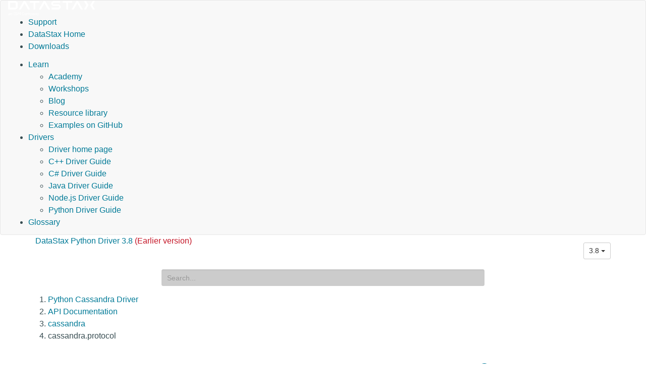

--- FILE ---
content_type: text/html
request_url: https://docs.datastax.com/en/developer/python-driver/3.8/api/cassandra/protocol/index.html
body_size: 6013
content:
<!DOCTYPE html PUBLIC "" "about:legacy-compat">
<html xmlns="http://www.w3.org/1999/xhtml" xmlns:whc="http://www.oxygenxml.com/webhelp/components" xml:lang="en-us" lang="en-us">
<head>
    <meta http-equiv="Content-Type" content="text/html; charset=UTF-8">
    
    <meta name="description" content="DataStax Python Driver for Apache Cassandra®">
    <meta name="title" content="DataStax Python Driver - cassandra.protocol">
    <title>DataStax Python Driver - cassandra.protocol</title>
    <script>(function(w,d,s,l,i){w[l]=w[l]||[];w[l].push({'gtm.start': new Date().getTime(),event:'gtm.js'});var f=d.getElementsByTagName(s)[0], j=d.createElement(s),dl=l!='dataLayer'?'&amp;l='+l:'';j.async=true;j.src='//www.googletagmanager.com/gtm.js?id='+i+dl;f.parentNode.insertBefore(j,f);})(window,document,'script','dataLayer','GTM-TWSQ28');</script>
    <!--  Based on template from Oxygen version 18.1, build number 2016112217.  -->
    <meta name="viewport" content="width=device-width, initial-scale=1.0">
    <meta name="author" content="DataStax">
    <script>
        function debug(msg, object){
            console.log(msg, object);
        }
        function executeQuery(){
            return true;
        }
    </script>
    
    <link rel="shortcut icon" type="image/ico" href="/en/assets/images/favicon.ico">
    <link rel="stylesheet" type="text/css" href="/en/assets/css/details-shim.css">
    <link rel="stylesheet" type="text/css" href="/en/assets/css/magnific-popup.css">
    <link rel="stylesheet" type="text/css" href="/en/assets/css/datastax-highlight.css">
    <link rel="stylesheet" type="text/css" href="/en/assets/css/noshdesc.css">
    <link href="../../../../css/style.css" rel="stylesheet">
    <link rel="stylesheet" type="text/css" href="/en/assets/css/datastax-overrides.css?ver=20231222054049">
    <link rel="stylesheet" type="text/css" href="/en/assets/css/datastax-corporate-documentor-overrides.css?ver=20231222054049">
    
    <link rel="apple-touch-icon" href="../../../../favicon.png">
    
    <link href="../../../../css/pygments.css" rel="stylesheet">
    <link href="../../../../css/hotkeys.css" rel="stylesheet">
</head>

<body class="wh_topic_page frmBody" id="docPage" ng-app="docs">

<!-- Google Tag Manager -->
<noscript>
    <iframe src="//www.googletagmanager.com/ns.html?id=GTM-TWSQ28" height="0" width="0" style="display:none;visibility:hidden"></iframe>
</noscript>
<!-- End Google Tag Manager -->

<!-- DataStax doc header -->
<header class="navbar navbar-default wh_header" whc:version="22.1">
    <div class="container-fluid">
        <div class="wh_header_flex_container navbar-nav navbar-expand-md navbar-dark">
            <div class="wh_logo_and_publication_title_container">
                <div class="wh_logo_and_publication_title">
                    <a href="https://docs.datastax.com/" class=" wh_logo ds_logo ">
                        <img src="https://docs.datastax.com/en/home/assets/img/logo.svg" alt="DataStax Documentation Home Page">
                    </a>
                </div>
            </div>
            <div class="ds_sites hidden-xs hidden-print">
                <ul id="ds_sites_list">
                    <li><a href="https://support.datastax.com/" target="_blank">Support</a></li>
                    <li><a href="https://www.datastax.com/" target="_self">DataStax Home</a></li>
                    <li><a href="https://downloads.datastax.com/" target="_blank">Downloads</a></li>
                </ul>
                <div id="doc_links">
                    <ul id="doc_links_list">
                        <li>
<a href="#" aria-haspopup="true">Learn</a>
                            <ul id="doc_linksDropdown" aria-label="submenu">
                                <li><a href="https://datastax.academy/" target="_blank">Academy</a></li>
               		            <li><a href="https://www.datastax.com/workshops" target="_blank">Workshops</a></li>
               		            <li><a href="https://www.datastax.com/blog" target="_blank">Blog</a></li>
               		            <li><a href="https://www.datastax.com/resources" target="_blank">Resource library</a></li>
               		            <li><a href="https://github.com/DataStax-Examples" target="_blank">Examples on GitHub</a></li>
                            </ul>
                        </li>
                                <li>
<a href="#" aria-haspopup="true">Drivers</a>
                                    <ul id="driver_linksDropdown" aria-label="submenu">
                                        <li><a href="/en/developer/driver-matrix/doc/common/driverMatrix.html" target="_blank">Driver home page</a></li>
                                        <li><a href="/en/developer/cpp-driver/latest" target="_blank">C++ Driver Guide</a></li>
                                        <li><a href="/en/developer/csharp-driver/latest" target="_blank">C# Driver Guide</a></li>
                                        <li><a href="/en/developer/java-driver/latest" target="_blank">Java Driver Guide</a></li>
                                        <li><a href="/en/developer/nodejs-driver/latest" target="_blank">Node.js Driver Guide</a></li>
                                        <li><a href="/en/developer/python-driver/latest" target="_blank">Python Driver Guide</a></li>
                                    </ul>
                                </li>
                        <li><a href="/en/glossary/doc" target="_blank">Glossary</a></li>
                    </ul>
                </div>
            </div>
        </div>
    </div>
</header>

<div>
    <!-- Title and version dropdown -->
    <div class="container-fluid">
        <div class="container">
            <div class="col-sm-6 navbar-collapse wh_publication_title" style="padding: 0">
                <a href="../../../../index.html" style="text-decoration: none">
                  <span class="title">
                    <span>DataStax Python Driver 3.8</span>
                    <span class="red">(Earlier version)</span>
                    
                  </span>
                </a>
            </div>
            <button type="button" data-target=".wh_top_menu_and_indexterms_link" data-toggle="collapse" class="navbar-toggle collapsed wh_toggle_button">
                <span class="icon-bar"></span>
                <span class="icon-bar"></span>
                <span class="icon-bar"></span>
            </button>
            
            <div class="col-sm-6 collapse navbar-collapse ds_global_menu">
                <div class="btn-group">
                    <button id="current-version" class="btn btn-default btn-sm dropdown-toggle" type="button" data-toggle="dropdown" aria-haspopup="true" aria-expanded="false">
                            3.8
                        <span class="caret"></span>
                    </button>
                    <ul class="dropdown-menu" role="menu" aria-labelledby="current-version">
                        
                        <li><a href="../../../../3.29/api/cassandra/protocol/">3.29</a></li>
                        
                        <li><a href="../../../../3.28/api/cassandra/protocol/">3.28</a></li>
                        
                        <li><a href="../../../../3.27/api/cassandra/protocol/">3.27</a></li>
                        
                        <li><a href="../../../../3.26/api/cassandra/protocol/">3.26</a></li>
                        
                        <li><a href="../../../../3.25/api/cassandra/protocol/">3.25</a></li>
                        
                        <li><a href="../../../../3.24/api/cassandra/protocol/">3.24</a></li>
                        
                        <li><a href="../../../../3.23/api/cassandra/protocol/">3.23</a></li>
                        
                        <li><a href="../../../../3.22/api/cassandra/protocol/">3.22</a></li>
                        
                        <li><a href="../../../../3.21/api/cassandra/protocol/">3.21</a></li>
                        
                        <li><a href="../../../../3.20/api/cassandra/protocol/">3.20</a></li>
                        
                        <li><a href="../../../../3.19/api/cassandra/protocol/">3.19</a></li>
                        
                        <li><a href="../../../../3.18/api/cassandra/protocol/">3.18</a></li>
                        
                        <li><a href="../../../../3.17/api/cassandra/protocol/">3.17</a></li>
                        
                        <li><a href="../../../../3.16/api/cassandra/protocol/">3.16</a></li>
                        
                        <li><a href="../../../../3.15/api/cassandra/protocol/">3.15</a></li>
                        
                        <li><a href="../../../../3.14/api/cassandra/protocol/">3.14</a></li>
                        
                        <li><a href="../../../../3.13/api/cassandra/protocol/">3.13</a></li>
                        
                        <li><a href="../../../../3.12/api/cassandra/protocol/">3.12</a></li>
                        
                        <li><a href="../../../../3.11/api/cassandra/protocol/">3.11</a></li>
                        
                        <li><a href="../../../../3.10/api/cassandra/protocol/">3.10</a></li>
                        
                        <li><a href="../../../../3.9/api/cassandra/protocol/">3.9</a></li>
                        
                        <li class="disabled"><a href="./">3.8</a></li>
                        
                        <li><a href="../../../../3.7/api/cassandra/protocol/">3.7</a></li>
                        
                        <li><a href="../../../../3.6/api/cassandra/protocol/">3.6</a></li>
                        
                        <li><a href="../../../../3.5/api/cassandra/protocol/">3.5</a></li>
                        
                    </ul>
                </div>
            </div>
            
        </div>
    </div>
    
    
    <div class="documentor_search wh_search_input" style="margin-top: 10px">
        <form id="search" class="form-search dropdown visible-lg-inline-block" ng-controller="search" ng-class="{open: hasResults}" role="search" ng-submit="submit()" data-offset-top="130">
            <div class="form-group has-feedback">
                <input type="search" class="form-control input-sm mousetrap" placeholder="Search..." ng-model="q" ng-change="search('3.8')" ng-disabled="!searchReady" disabled data-hotkey="{down: moveDown, up: moveUp, esc: reset}" data-search>
            </div>
            <ul class="dropdown-menu search-results" role="menu">
                <li ng-repeat="result in results" ng-class="{'bg-info': $index == current}"><a ng-href="{{basePath}}{{result.path}}"><span ng-bind-html="summary(result)"></span></a></li>
            </ul>
        </form>
    </div>
    
</div>

<!-- Main content -->
<div class="container">
    
    <div class="row">
      <nav class="wh_tools hidden-print">
        
        
        <div class=" wh_breadcrumb_x ">
          <ol class="hidden-print">
            
            
            
            <li><span class="topicref"><a href="../../../">Python Cassandra Driver</a></span></li>
            
            
            
            
            
            <li><span class="topicref"><a href="../../">API Documentation</a></span></li>
            
            
            
            
            
            <li><span class="topicref"><a href="../">cassandra</a></span></li>
            
            
            
            
            
            <li class="active"><span class="topicref">cassandra.protocol</span></li>
            
            
            
          </ol>
        </div>
        
      </nav>
    </div>
    
    <div class="row wh_content_area">
      <div class=" wh_topic_content col-lg-9 col-md-9 col-sm-9 col-xs-11 body content">
        <main role="main">
          <article role="article" aria-labelledby="ariaid-title1">
            

<a name="cassandra-protocol-protocol-features"></a>
<h1 id="module-cassandra.protocol" class="target">
<code>cassandra.protocol</code> - Protocol Features<a class="anchor" href="#module-cassandra.protocol" aria-hidden="true"><span class="glyphicon glyphicon-link"></span></a>
</h1>

 
 
 
 <a name="custom-payload"></a>
<h2 id="custom-payloads" class="target">Custom Payloads<a class="anchor" href="#custom-payloads" aria-hidden="true"><span class="glyphicon glyphicon-link"></span></a>
</h2>

 <p>Native protocol version 4+ allows for a custom payload to be sent between clients
 and custom query handlers. The payload is specified as a string:binary_type dict
 holding custom key/value pairs.</p>
 <p>By default these are ignored by the server. They can be useful for servers implementing
 a custom QueryHandler.</p>
 <p>See <a href="../cluster#cassandra.cluster.Session.execute" title="cassandra.cluster.Session.execute"><code>Session.execute()</code></a>, :<a href="../cluster#cassandra.cluster.Session.execute_async" title="cassandra.cluster.Session.execute_async"><code>Session.execute_async()</code></a>, <a href="../cluster#cassandra.cluster.ResponseFuture.custom_payload" title="cassandra.cluster.ResponseFuture.custom_payload"><code>ResponseFuture.custom_payload</code></a>.</p>
 
 
 <h3 id="cassandra.protocol._ProtocolHandler" class="target">
<small>class</small> _ProtocolHandler<a class="anchor" href="#cassandra.protocol._ProtocolHandler" aria-hidden="true"><span class="glyphicon glyphicon-link"></span></a>
</h3>

 
 <p>_ProtocolHander handles encoding and decoding messages.</p>
 <p>This class can be specialized to compose Handlers which implement alternative
 result decoding or type deserialization. Class definitions are passed to <a href="../cluster#cassandra.cluster.Cluster" title="cassandra.cluster.Cluster"><code>cassandra.cluster.Cluster</code></a>
 on initialization.</p>
 <p>Contracted class methods are <a href="#cassandra.protocol._ProtocolHandler.encode_message" title="cassandra.protocol._ProtocolHandler.encode_message"><code>_ProtocolHandler.encode_message()</code></a> and <a href="#cassandra.protocol._ProtocolHandler.decode_message" title="cassandra.protocol._ProtocolHandler.decode_message"><code>_ProtocolHandler.decode_message()</code></a>.</p>
 
 <h4 id="cassandra.protocol._ProtocolHandler-attributes" class="target">Attributes<a class="anchor" href="#cassandra.protocol._ProtocolHandler-attributes" aria-hidden="true"><span class="glyphicon glyphicon-link"></span></a>
</h4>

<div class="panel panel-default member-definition">
 <div class="panel-heading member-heading">
<h5 id="cassandra.protocol._ProtocolHandler.message_types_by_opcode" class="target">
<var>message_types_by_opcode</var><a class="anchor" href="#cassandra.protocol._ProtocolHandler.message_types_by_opcode" aria-hidden="true"><span class="glyphicon glyphicon-link"></span></a>
</h5>
<em> = {default mapping}</em>
</div>

 <div class="panel-body member-body">
 <p>Default mapping of opcode to Message implementation. The default <code>decode_message</code> implementation uses
 this to instantiate a message and populate using <code>recv_body</code>. This mapping can be updated to inject specialized
 result decoding implementations.</p>
 </div>

 </div>
 
 <h4 id="cassandra.protocol._ProtocolHandler-class-methods" class="target">Class Methods<a class="anchor" href="#cassandra.protocol._ProtocolHandler-class-methods" aria-hidden="true"><span class="glyphicon glyphicon-link"></span></a>
</h4>

<div class="panel panel-default member-definition">
 <div class="panel-heading member-heading">
<em>classmethod </em><h5 id="cassandra.protocol._ProtocolHandler.encode_message" class="target">encode_message<a class="anchor" href="#cassandra.protocol._ProtocolHandler.encode_message" aria-hidden="true"><span class="glyphicon glyphicon-link"></span></a>
</h5>
<big>(</big>msg, stream_id, protocol_version, compressor, allow_beta_protocol_version<big>)</big>
</div>

 <div class="panel-body member-body">
 <p>Encodes a message using the specified frame parameters, and compressor</p>
 <dl>
 
 <dt>Parameters</dt>

 <dd>
 <ul>
 <li>
 <p><var>msg</var> – the message, typically of cassandra.protocol._MessageType, generated by the driver</p>
 </li>

 <li>
 <p><var>stream_id</var> – protocol stream id for the frame header</p>
 </li>

 <li>
 <p><var>protocol_version</var> – version for the frame header, and used encoding contents</p>
 </li>

 <li>
 <p><var>compressor</var> – optional compression function to be used on the body</p>
 </li>

 </ul>

 </dd>

 
 </dl>

 </div>

 </div>
 
 <div class="panel panel-default member-definition">
 <div class="panel-heading member-heading">
<em>classmethod </em><h5 id="cassandra.protocol._ProtocolHandler.decode_message" class="target">decode_message<a class="anchor" href="#cassandra.protocol._ProtocolHandler.decode_message" aria-hidden="true"><span class="glyphicon glyphicon-link"></span></a>
</h5>
<big>(</big>protocol_version, user_type_map, stream_id, flags, opcode, body, decompressor, result_metadata<big>)</big>
</div>

 <div class="panel-body member-body">
 <p>Decodes a native protocol message body</p>
 <dl>
 
 <dt>Parameters</dt>

 <dd>
 <ul>
 <li>
 <p><var>protocol_version</var> – version to use decoding contents</p>
 </li>

 <li>
 <p><var>user_type_map</var> – map[keyspace name] = map[type name] = custom type to instantiate when deserializing this type</p>
 </li>

 <li>
 <p><var>stream_id</var> – native protocol stream id from the frame header</p>
 </li>

 <li>
 <p><var>flags</var> – native protocol flags bitmap from the header</p>
 </li>

 <li>
 <p><var>opcode</var> – native protocol opcode from the header</p>
 </li>

 <li>
 <p><var>body</var> – frame body</p>
 </li>

 <li>
 <p><var>decompressor</var> – optional decompression function to inflate the body</p>
 </li>

 </ul>

 </dd>

 
 
 <dt>Returns</dt>

 <dd>
 <p>a message decoded from the body and frame attributes</p>
 </dd>

 
 </dl>

 </div>

 </div>
 
 
 
 
 
 <a name="faster-deser"></a>
<h2 id="faster-deserialization" class="target">Faster Deserialization<a class="anchor" href="#faster-deserialization" aria-hidden="true"><span class="glyphicon glyphicon-link"></span></a>
</h2>

 <p>When python-driver is compiled with Cython, it uses a Cython-based deserialization path
 to deserialize messages. By default, the driver will use a Cython-based parser that returns
 lists of rows similar to the pure-Python version. In addition, there are two additional
 ProtocolHandler classes that can be used to deserialize response messages: <code>LazyProtocolHandler</code>
 and <code>NumpyProtocolHandler</code>. They can be used as follows:</p>
 <pre><code class="default">from cassandra.protocol import NumpyProtocolHandler, LazyProtocolHandler
from cassandra.query import tuple_factory
s.client_protocol_handler = LazyProtocolHandler   # for a result iterator
s.row_factory = tuple_factory  #required for Numpy results
s.client_protocol_handler = NumpyProtocolHandler  # for a dict of NumPy arrays as result
</code></pre>
 <p>These protocol handlers comprise different parsers, and return results as described below:</p>
 <blockquote>
 <ul>
 <li>
 <dl>
 
 <dt>ProtocolHandler: this default implementation is a drop-in replacement for the pure-Python version.</dt>

 <dd>
 <p>The rows are all parsed upfront, before results are returned.</p>
 </dd>

 
 </dl>

 </li>

 <li>
 <dl>
 
 <dt>LazyProtocolHandler: near drop-in replacement for the above, except that it returns an iterator over rows,</dt>

 <dd>
 <p>lazily decoded into the default row format (this is more efficient since all decoded results are not materialized at once)</p>
 </dd>

 
 </dl>

 </li>

 <li>
 <dl>
 
 <dt>NumpyProtocolHander: deserializes results directly into NumPy arrays. This facilitates efficient integration with</dt>

 <dd>
 <p>analysis toolkits such as Pandas.</p>
 </dd>

 
 </dl>

 </li>

 </ul>

 </blockquote>


          </article>
        </main>
      </div>
      
      <div id="wh_side_toc" class="col-lg-3 col-md-3 side-nav col-sm-3 col-xs-12 navbar" role="tablist" aria-multiselectable="true">
        <h3><a href="../../../">Contents</a></h3>
        <ul class="nav nav-pills nav-stacked">
  
    
    <li>
      <a href="../../../installation/">
        
        Installation <small>page</small>
      </a>
      
    </li>
  
    
    <li>
      <a href="../../../getting_started/">
        
        Getting Started <small>page</small>
      </a>
      
    </li>
  
    
    <li>
      <a href="../../../execution_profiles/">
        
        Execution Profiles (experimental) <small>page</small>
      </a>
      
    </li>
  
    
    <li>
      <a href="../../../lwt/">
        
        Lightweight Transactions (Compare-and-set) <small>page</small>
      </a>
      
    </li>
  
    
    <li>
      <a href="../../../object_mapper/">
        
        Object Mapper <small>page</small>
      </a>
      
    </li>
  
    
    <li>
      <a href="../../../performance/">
        
        Performance Notes <small>page</small>
      </a>
      
    </li>
  
    
    <li>
      <a href="../../../query_paging/">
        
        Paging Large Queries <small>page</small>
      </a>
      
    </li>
  
    
    <li>
      <a href="../../../security/">
        
        Security <small>page</small>
      </a>
      
    </li>
  
    
    <li>
      <a href="../../../upgrading/">
        
        Upgrading <small>page</small>
      </a>
      
    </li>
  
    
    <li>
      <a href="../../../user_defined_types/">
        
        User Defined Types <small>page</small>
      </a>
      
    </li>
  
    
    <li>
      <a href="../../../dates_and_times/">
        
        Working with Dates and Times <small>page</small>
      </a>
      
    </li>
  
    
    <li>
      <a href="../../../faq/">
        
        Frequently Asked Questions <small>page</small>
      </a>
      
    </li>
  
    
    <li class="active">
      <a href="../../">
        
        
        <span class="glyphicon glyphicon-minus-sign pull-right" aria-hidden="true"></span>
        
        
        API Documentation <small>page</small>
      </a>
      <ul class="nav nav-pills nav-stacked">
  
    
    <li class="active">
      <a href="../">
        
        
        <span class="glyphicon glyphicon-minus-sign pull-right" aria-hidden="true"></span>
        
        
        cassandra <small>page</small>
      </a>
      <ul class="nav nav-pills nav-stacked">
  
    
    <li>
      <a href="../auth/">
        
        cassandra.auth <small>page</small>
      </a>
      
    </li>
  
    
    <li>
      <a href="../cluster/">
        
        cassandra.cluster <small>page</small>
      </a>
      
    </li>
  
    
    <li>
      <a href="../concurrent/">
        
        cassandra.concurrent <small>page</small>
      </a>
      
    </li>
  
    
    <li>
      <a href="../connection/">
        
        cassandra.connection <small>page</small>
      </a>
      
    </li>
  
    
    <li>
      <a href="../decoder/">
        
        cassandra.decoder <small>page</small>
      </a>
      
    </li>
  
    
    <li>
      <a href="../encoder/">
        
        cassandra.encoder <small>page</small>
      </a>
      
    </li>
  
    
    <li>
      <a href="../metadata/">
        
        cassandra.metadata <small>page</small>
      </a>
      
    </li>
  
    
    <li>
      <a href="../metrics/">
        
        cassandra.metrics <small>page</small>
      </a>
      
    </li>
  
    
    <li>
      <a href="../policies/">
        
        cassandra.policies <small>page</small>
      </a>
      
    </li>
  
    
    <li>
      <a href="../pool/">
        
        cassandra.pool <small>page</small>
      </a>
      
    </li>
  
    
    <li class="active">
      <a href="./" class="current">
        
        cassandra.protocol <small>page</small>
      </a>
      <ul class="nav nav-pills nav-stacked">
  
  
</ul>

    </li>
  
    
    <li>
      <a href="../query/">
        
        cassandra.query <small>page</small>
      </a>
      
    </li>
  
    
    <li>
      <a href="../timestamps/">
        
        cassandra.timestamps <small>page</small>
      </a>
      
    </li>
  
    
    <li>
      <a href="../util/">
        
        cassandra.util <small>page</small>
      </a>
      
    </li>
  
  
</ul>

    </li>
  
  
</ul>

    </li>
  
  
</ul>

      </div>
      
    </div>
</div>

<!-- DataStax doc footer -->
<footer class="wh_footer">
    <div class="container-fluid">
        <div class="footer-container">
            <div class="contact-us">
                <p style="color:#ff7d2b; font-size:18px;">Contact Us</p>
                <p style="margin-bottom:.5rem;">+1 (650) 389-6000</p>
                <p style="margin-bottom:1.5rem;"><a href="mailto:info@datastax.com">info@datastax.com</a></p>
            </div>
        </div>
        <div class="bottom-icons">
            <a href="https://www.facebook.com/datastax" target="_blank">
                <img src="/en/assets/images/facebook.png">
            </a>
            <a href="/en/landing_page/doc/landing_page/docTips.html" target="_blank" title="Doc tips">
                <img src="/en/assets/images/tips.png">
            </a>
            <a href="https://twitter.com/datastax" target="_blank" title="Twitter feedback guidelines">
                <img src="/en/assets/images/twitter.png">
            </a>
            <a href="https://github.com/datastax/" target="_blank" title="DataStax GitHub">
                <img src="/en/assets/images/git.png">
            </a>
        </div>
        <p class="copyright-line">
            <span>©</span>
            <span id="copyrightdate"></span>
            <script type="text/javascript">document.getElementById("copyrightdate").innerHTML = new Date().getFullYear();</script>
            <span>DataStax
                | <a href="https://www.datastax.com/legal/datastax-website-privacy-policy" target="_blank">Privacy policy</a>
                | <a href="https://www.datastax.com/legal/datastax-website-terms-use" target="_blank">Terms of use</a>
                | 22 December 2023
            </span>
        </p>
        <p style="border-bottom: 1px solid #fff; margin-bottom:20px;"></p>
        <span style="display: none">Build time: 22 December 2023 05:40:49.898</span>
        <div>
            <p>DataStax, Titan, and TitanDB are registered trademark of DataStax, Inc. and its
                subsidiaries in the United States and/or other countries.</p>
            <p>Apache, Apache Cassandra, Cassandra, Apache Tomcat, Tomcat, Apache Lucene,
                Apache Solr, Apache Hadoop, Hadoop, Apache Spark, Spark, Apache TinkerPop, TinkerPop,
                Apache Kafka and Kafka are either registered trademarks or trademarks of the Apache Software Foundation or
                its subsidiaries in Canada, the United States and/or other countries.</p>
        </div>
    </div>
</footer>

    <!-- Analytics scripts for DS IT -->
    <script type="text/javascript">
      (function() {
        var didInit = false;
        function initMunchkin() {
          if(didInit === false) {
            didInit = true;
            Munchkin.init('259-IFZ-779', { 'asyncOnly': true, 'disableClickDelay': true });
            }
          }
          var s = document.createElement('script');
          s.type = 'text/javascript';
          s.async = true;
          s.src = document.location.protocol + '//munchkin.marketo.net/munchkin.js';
          s.onreadystatechange = function() {
            if (this.readyState == 'complete' || this.readyState == 'loaded') {
              initMunchkin();
            }
         };
         s.onload = initMunchkin;
         document.getElementsByTagName('head')[0].appendChild(s);
    })();
    </script>
    <!-- end analytics scripts for IT -->
    
    <!-- Digital Attribution Code -->
    <script type="text/javascript">
        var bfId="xx4vaCYlG5ayt04m", bfSession = 0.041666666666666664;
        (function() {
            var script = document.createElement('script');
            script.type = 'text/javascript';
            script.async = true;
            script.src = ('https:' === document.location.protocol ? 'https://' : 'http://' ) + 'munchkin.brightfunnel.com/js/build/bf-munchkin.min.js?tstamp=' + new Date().getTime();
            var top = document.getElementsByTagName('script')[0];
            top.parentNode.insertBefore(script, top);
        })();
    </script>
    <!-- end Digital Attribution Code --> 

    <script src="../../../../js/jquery.js"></script>
    <script src="../../../../js/bootstrap.js"></script>
    <script src="../../../../js/angular.js"></script>
    <script src="../../../../js/mousetrap.js"></script>
    <script src="../../../../js/hotkeys.js"></script>
    <script src="../../../../js/ZeroClipboard.js"></script>
    <script src="../../../../js/lunr.js"></script>
    <script src="../../../../js/app.js"></script>
</body>
</html>


--- FILE ---
content_type: application/javascript
request_url: https://docs.datastax.com/en/developer/python-driver/js/app.js
body_size: 13031
content:
if (!String.prototype.trim) {
  (function() {
    // Make sure we trim BOM and NBSP
    var rtrim = /^[\s\uFEFF\xA0]+|[\s\uFEFF\xA0]+$/g;
    String.prototype.trim = function() {
        return this.replace(rtrim, '');
    };
  })();
}

(function(window) {
  function basePath() {
    var regexp = new RegExp('js/app.js');
    var script = $('script').filter(function(i, el) {
      return el.src.match(regexp);
    })[0]

    var base = script.src.substr(window.location.protocol.length + window.location.host.length + 2, script.src.length);

    return base.replace('/js/app.js', '');
  }

  var app = window.angular.module('docs', ['cfp.hotkeys'])

  app.value('pages', {"/3.29/dates_and_times/":{"title":"Working with Dates and Times","summary":"Working with Dates and Times <small class=\"text-muted\">page</small>","path":"/3.29/dates_and_times/","version":"3.29"},"/3.29/classic_graph/":{"title":"DataStax Classic Graph Queries","summary":"DataStax Classic Graph Queries <small class=\"text-muted\">page</small>","path":"/3.29/classic_graph/","version":"3.29"},"/3.29/security/":{"title":"Security","summary":"Security <small class=\"text-muted\">page</small>","path":"/3.29/security/","version":"3.29"},"/3.29/query_paging/":{"title":"Paging Large Queries","summary":"Paging Large Queries <small class=\"text-muted\">page</small>","path":"/3.29/query_paging/","version":"3.29"},"/3.29/graph_fluent/":{"title":"DataStax Graph Fluent API","summary":"DataStax Graph Fluent API <small class=\"text-muted\">page</small>","path":"/3.29/graph_fluent/","version":"3.29"},"/3.29/api/cassandra/":{"title":"cassandra","summary":"cassandra <small class=\"text-muted\">page</small>","path":"/3.29/api/cassandra/","version":"3.29"},"/3.29/api/":{"title":"API Documentation","summary":"API Documentation <small class=\"text-muted\">page</small>","path":"/3.29/api/","version":"3.29"},"/3.29/api/cassandra/policies/":{"title":"cassandra.policies","summary":"cassandra.policies <small class=\"text-muted\">page</small>","path":"/3.29/api/cassandra/policies/","version":"3.29"},"/3.29/api/cassandra/encoder/":{"title":"cassandra.encoder","summary":"cassandra.encoder <small class=\"text-muted\">page</small>","path":"/3.29/api/cassandra/encoder/","version":"3.29"},"/3.29/api/cassandra/auth/":{"title":"cassandra.auth","summary":"cassandra.auth <small class=\"text-muted\">page</small>","path":"/3.29/api/cassandra/auth/","version":"3.29"},"/3.29/api/cassandra/pool/":{"title":"cassandra.pool","summary":"cassandra.pool <small class=\"text-muted\">page</small>","path":"/3.29/api/cassandra/pool/","version":"3.29"},"/3.29/api/cassandra/datastax/graph/fluent/predicates/":{"title":"cassandra.datastax.graph.fluent.predicates","summary":"cassandra.datastax.graph.fluent.predicates <small class=\"text-muted\">page</small>","path":"/3.29/api/cassandra/datastax/graph/fluent/predicates/","version":"3.29"},"/3.29/api/cassandra/datastax/graph/fluent/query/":{"title":"cassandra.datastax.graph.fluent.query","summary":"cassandra.datastax.graph.fluent.query <small class=\"text-muted\">page</small>","path":"/3.29/api/cassandra/datastax/graph/fluent/query/","version":"3.29"},"/3.29/api/cassandra/datastax/graph/fluent/":{"title":"cassandra.datastax.graph.fluent","summary":"cassandra.datastax.graph.fluent <small class=\"text-muted\">page</small>","path":"/3.29/api/cassandra/datastax/graph/fluent/","version":"3.29"},"/3.29/api/cassandra/datastax/graph/":{"title":"cassandra.datastax.graph","summary":"cassandra.datastax.graph <small class=\"text-muted\">page</small>","path":"/3.29/api/cassandra/datastax/graph/","version":"3.29"},"/3.29/api/cassandra/io/geventreactor/":{"title":"cassandra.io.geventreactor","summary":"cassandra.io.geventreactor <small class=\"text-muted\">page</small>","path":"/3.29/api/cassandra/io/geventreactor/","version":"3.29"},"/3.29/api/cassandra/io/asyncioreactor/":{"title":"cassandra.io.asyncioreactor","summary":"cassandra.io.asyncioreactor <small class=\"text-muted\">page</small>","path":"/3.29/api/cassandra/io/asyncioreactor/","version":"3.29"},"/3.29/api/cassandra/io/libevreactor/":{"title":"cassandra.io.libevreactor","summary":"cassandra.io.libevreactor <small class=\"text-muted\">page</small>","path":"/3.29/api/cassandra/io/libevreactor/","version":"3.29"},"/3.29/api/cassandra/io/eventletreactor/":{"title":"cassandra.io.eventletreactor","summary":"cassandra.io.eventletreactor <small class=\"text-muted\">page</small>","path":"/3.29/api/cassandra/io/eventletreactor/","version":"3.29"},"/3.29/api/cassandra/io/twistedreactor/":{"title":"cassandra.io.twistedreactor","summary":"cassandra.io.twistedreactor <small class=\"text-muted\">page</small>","path":"/3.29/api/cassandra/io/twistedreactor/","version":"3.29"},"/3.29/api/cassandra/io/asyncorereactor/":{"title":"cassandra.io.asyncorereactor","summary":"cassandra.io.asyncorereactor <small class=\"text-muted\">page</small>","path":"/3.29/api/cassandra/io/asyncorereactor/","version":"3.29"},"/3.29/api/cassandra/metadata/":{"title":"cassandra.metadata","summary":"cassandra.metadata <small class=\"text-muted\">page</small>","path":"/3.29/api/cassandra/metadata/","version":"3.29"},"/3.29/api/cassandra/concurrent/":{"title":"cassandra.concurrent","summary":"cassandra.concurrent <small class=\"text-muted\">page</small>","path":"/3.29/api/cassandra/concurrent/","version":"3.29"},"/3.29/api/cassandra/decoder/":{"title":"cassandra.decoder","summary":"cassandra.decoder <small class=\"text-muted\">page</small>","path":"/3.29/api/cassandra/decoder/","version":"3.29"},"/3.29/api/cassandra/cluster/":{"title":"cassandra.cluster","summary":"cassandra.cluster <small class=\"text-muted\">page</small>","path":"/3.29/api/cassandra/cluster/","version":"3.29"},"/3.29/api/cassandra/protocol/":{"title":"cassandra.protocol","summary":"cassandra.protocol <small class=\"text-muted\">page</small>","path":"/3.29/api/cassandra/protocol/","version":"3.29"},"/3.29/api/cassandra/cqlengine/columns/":{"title":"cassandra.cqlengine.columns","summary":"cassandra.cqlengine.columns <small class=\"text-muted\">page</small>","path":"/3.29/api/cassandra/cqlengine/columns/","version":"3.29"},"/3.29/api/cassandra/cqlengine/models/":{"title":"cassandra.cqlengine.models","summary":"cassandra.cqlengine.models <small class=\"text-muted\">page</small>","path":"/3.29/api/cassandra/cqlengine/models/","version":"3.29"},"/3.29/api/cassandra/cqlengine/usertype/":{"title":"cassandra.cqlengine.usertype","summary":"cassandra.cqlengine.usertype <small class=\"text-muted\">page</small>","path":"/3.29/api/cassandra/cqlengine/usertype/","version":"3.29"},"/3.29/api/cassandra/cqlengine/connection/":{"title":"cassandra.cqlengine.connection","summary":"cassandra.cqlengine.connection <small class=\"text-muted\">page</small>","path":"/3.29/api/cassandra/cqlengine/connection/","version":"3.29"},"/3.29/api/cassandra/cqlengine/management/":{"title":"cassandra.cqlengine.management","summary":"cassandra.cqlengine.management <small class=\"text-muted\">page</small>","path":"/3.29/api/cassandra/cqlengine/management/","version":"3.29"},"/3.29/api/cassandra/cqlengine/query/":{"title":"cassandra.cqlengine.query","summary":"cassandra.cqlengine.query <small class=\"text-muted\">page</small>","path":"/3.29/api/cassandra/cqlengine/query/","version":"3.29"},"/3.29/api/cassandra/util/":{"title":"cassandra.util","summary":"cassandra.util <small class=\"text-muted\">page</small>","path":"/3.29/api/cassandra/util/","version":"3.29"},"/3.29/api/cassandra/timestamps/":{"title":"cassandra.timestamps","summary":"cassandra.timestamps <small class=\"text-muted\">page</small>","path":"/3.29/api/cassandra/timestamps/","version":"3.29"},"/3.29/api/cassandra/connection/":{"title":"cassandra.connection","summary":"cassandra.connection <small class=\"text-muted\">page</small>","path":"/3.29/api/cassandra/connection/","version":"3.29"},"/3.29/api/cassandra/query/":{"title":"cassandra.query","summary":"cassandra.query <small class=\"text-muted\">page</small>","path":"/3.29/api/cassandra/query/","version":"3.29"},"/3.29/api/cassandra/metrics/":{"title":"cassandra.metrics","summary":"cassandra.metrics <small class=\"text-muted\">page</small>","path":"/3.29/api/cassandra/metrics/","version":"3.29"},"/3.29/api/cassandra/graph/":{"title":"cassandra.graph","summary":"cassandra.graph <small class=\"text-muted\">page</small>","path":"/3.29/api/cassandra/graph/","version":"3.29"},"/3.29/upgrading/":{"title":"Upgrading","summary":"Upgrading <small class=\"text-muted\">page</small>","path":"/3.29/upgrading/","version":"3.29"},"/3.29/lwt/":{"title":"Lightweight Transactions (Compare-and-set)","summary":"Lightweight Transactions (Compare-and-set) <small class=\"text-muted\">page</small>","path":"/3.29/lwt/","version":"3.29"},"/3.29/geo_types/":{"title":"DSE Geometry Types","summary":"DSE Geometry Types <small class=\"text-muted\">page</small>","path":"/3.29/geo_types/","version":"3.29"},"/3.29/cqlengine/batches/":{"title":"Batch Queries","summary":"Batch Queries <small class=\"text-muted\">page</small>","path":"/3.29/cqlengine/batches/","version":"3.29"},"/3.29/cqlengine/third_party/":{"title":"Third party integrations","summary":"Third party integrations <small class=\"text-muted\">page</small>","path":"/3.29/cqlengine/third_party/","version":"3.29"},"/3.29/cqlengine/upgrade_guide/":{"title":"Upgrade Guide","summary":"Upgrade Guide <small class=\"text-muted\">page</small>","path":"/3.29/cqlengine/upgrade_guide/","version":"3.29"},"/3.29/cqlengine/models/":{"title":"Models","summary":"Models <small class=\"text-muted\">page</small>","path":"/3.29/cqlengine/models/","version":"3.29"},"/3.29/cqlengine/queryset/":{"title":"Making Queries","summary":"Making Queries <small class=\"text-muted\">page</small>","path":"/3.29/cqlengine/queryset/","version":"3.29"},"/3.29/cqlengine/faq/":{"title":"Frequently Asked Questions","summary":"Frequently Asked Questions <small class=\"text-muted\">page</small>","path":"/3.29/cqlengine/faq/","version":"3.29"},"/3.29/cqlengine/connections/":{"title":"Connections","summary":"Connections <small class=\"text-muted\">page</small>","path":"/3.29/cqlengine/connections/","version":"3.29"},"/3.29/execution_profiles/":{"title":"Execution Profiles","summary":"Execution Profiles <small class=\"text-muted\">page</small>","path":"/3.29/execution_profiles/","version":"3.29"},"/3.29/object_mapper/":{"title":"Object Mapper","summary":"Object Mapper <small class=\"text-muted\">page</small>","path":"/3.29/object_mapper/","version":"3.29"},"/3.29/CHANGELOG/":{"title":"CHANGELOG","summary":"CHANGELOG <small class=\"text-muted\">page</small>","path":"/3.29/CHANGELOG/","version":"3.29"},"/3.29/column_encryption/":{"title":"Column Encryption","summary":"Column Encryption <small class=\"text-muted\">page</small>","path":"/3.29/column_encryption/","version":"3.29"},"/3.29/installation/":{"title":"Installation","summary":"Installation <small class=\"text-muted\">page</small>","path":"/3.29/installation/","version":"3.29"},"/3.29/getting_started/":{"title":"Getting Started","summary":"Getting Started <small class=\"text-muted\">page</small>","path":"/3.29/getting_started/","version":"3.29"},"/3.29/faq/":{"title":"Frequently Asked Questions","summary":"Frequently Asked Questions <small class=\"text-muted\">page</small>","path":"/3.29/faq/","version":"3.29"},"/3.29/":{"title":"DataStax Python Driver for Apache Cassandra®","summary":"DataStax Python Driver for Apache Cassandra® <small class=\"text-muted\">page</small>","path":"/3.29/","version":"3.29"},"/3.29/graph/":{"title":"DataStax Graph Queries","summary":"DataStax Graph Queries <small class=\"text-muted\">page</small>","path":"/3.29/graph/","version":"3.29"},"/3.29/cloud/":{"title":"Cloud","summary":"Cloud <small class=\"text-muted\">page</small>","path":"/3.29/cloud/","version":"3.29"},"/3.29/user_defined_types/":{"title":"User Defined Types","summary":"User Defined Types <small class=\"text-muted\">page</small>","path":"/3.29/user_defined_types/","version":"3.29"},"/3.29/performance/":{"title":"Performance Notes","summary":"Performance Notes <small class=\"text-muted\">page</small>","path":"/3.29/performance/","version":"3.29"},"/3.28/dates_and_times/":{"title":"Working with Dates and Times","summary":"Working with Dates and Times <small class=\"text-muted\">page</small>","path":"/3.28/dates_and_times/","version":"3.28"},"/3.28/classic_graph/":{"title":"DataStax Classic Graph Queries","summary":"DataStax Classic Graph Queries <small class=\"text-muted\">page</small>","path":"/3.28/classic_graph/","version":"3.28"},"/3.28/security/":{"title":"Security","summary":"Security <small class=\"text-muted\">page</small>","path":"/3.28/security/","version":"3.28"},"/3.28/query_paging/":{"title":"Paging Large Queries","summary":"Paging Large Queries <small class=\"text-muted\">page</small>","path":"/3.28/query_paging/","version":"3.28"},"/3.28/graph_fluent/":{"title":"DataStax Graph Fluent API","summary":"DataStax Graph Fluent API <small class=\"text-muted\">page</small>","path":"/3.28/graph_fluent/","version":"3.28"},"/3.28/api/cassandra/":{"title":"cassandra","summary":"cassandra <small class=\"text-muted\">page</small>","path":"/3.28/api/cassandra/","version":"3.28"},"/3.28/api/":{"title":"API Documentation","summary":"API Documentation <small class=\"text-muted\">page</small>","path":"/3.28/api/","version":"3.28"},"/3.28/api/cassandra/policies/":{"title":"cassandra.policies","summary":"cassandra.policies <small class=\"text-muted\">page</small>","path":"/3.28/api/cassandra/policies/","version":"3.28"},"/3.28/api/cassandra/encoder/":{"title":"cassandra.encoder","summary":"cassandra.encoder <small class=\"text-muted\">page</small>","path":"/3.28/api/cassandra/encoder/","version":"3.28"},"/3.28/api/cassandra/auth/":{"title":"cassandra.auth","summary":"cassandra.auth <small class=\"text-muted\">page</small>","path":"/3.28/api/cassandra/auth/","version":"3.28"},"/3.28/api/cassandra/pool/":{"title":"cassandra.pool","summary":"cassandra.pool <small class=\"text-muted\">page</small>","path":"/3.28/api/cassandra/pool/","version":"3.28"},"/3.28/api/cassandra/datastax/graph/fluent/predicates/":{"title":"cassandra.datastax.graph.fluent.predicates","summary":"cassandra.datastax.graph.fluent.predicates <small class=\"text-muted\">page</small>","path":"/3.28/api/cassandra/datastax/graph/fluent/predicates/","version":"3.28"},"/3.28/api/cassandra/datastax/graph/fluent/query/":{"title":"cassandra.datastax.graph.fluent.query","summary":"cassandra.datastax.graph.fluent.query <small class=\"text-muted\">page</small>","path":"/3.28/api/cassandra/datastax/graph/fluent/query/","version":"3.28"},"/3.28/api/cassandra/datastax/graph/fluent/":{"title":"cassandra.datastax.graph.fluent","summary":"cassandra.datastax.graph.fluent <small class=\"text-muted\">page</small>","path":"/3.28/api/cassandra/datastax/graph/fluent/","version":"3.28"},"/3.28/api/cassandra/datastax/graph/":{"title":"cassandra.datastax.graph","summary":"cassandra.datastax.graph <small class=\"text-muted\">page</small>","path":"/3.28/api/cassandra/datastax/graph/","version":"3.28"},"/3.28/api/cassandra/io/geventreactor/":{"title":"cassandra.io.geventreactor","summary":"cassandra.io.geventreactor <small class=\"text-muted\">page</small>","path":"/3.28/api/cassandra/io/geventreactor/","version":"3.28"},"/3.28/api/cassandra/io/asyncioreactor/":{"title":"cassandra.io.asyncioreactor","summary":"cassandra.io.asyncioreactor <small class=\"text-muted\">page</small>","path":"/3.28/api/cassandra/io/asyncioreactor/","version":"3.28"},"/3.28/api/cassandra/io/libevreactor/":{"title":"cassandra.io.libevreactor","summary":"cassandra.io.libevreactor <small class=\"text-muted\">page</small>","path":"/3.28/api/cassandra/io/libevreactor/","version":"3.28"},"/3.28/api/cassandra/io/eventletreactor/":{"title":"cassandra.io.eventletreactor","summary":"cassandra.io.eventletreactor <small class=\"text-muted\">page</small>","path":"/3.28/api/cassandra/io/eventletreactor/","version":"3.28"},"/3.28/api/cassandra/io/twistedreactor/":{"title":"cassandra.io.twistedreactor","summary":"cassandra.io.twistedreactor <small class=\"text-muted\">page</small>","path":"/3.28/api/cassandra/io/twistedreactor/","version":"3.28"},"/3.28/api/cassandra/io/asyncorereactor/":{"title":"cassandra.io.asyncorereactor","summary":"cassandra.io.asyncorereactor <small class=\"text-muted\">page</small>","path":"/3.28/api/cassandra/io/asyncorereactor/","version":"3.28"},"/3.28/api/cassandra/metadata/":{"title":"cassandra.metadata","summary":"cassandra.metadata <small class=\"text-muted\">page</small>","path":"/3.28/api/cassandra/metadata/","version":"3.28"},"/3.28/api/cassandra/concurrent/":{"title":"cassandra.concurrent","summary":"cassandra.concurrent <small class=\"text-muted\">page</small>","path":"/3.28/api/cassandra/concurrent/","version":"3.28"},"/3.28/api/cassandra/decoder/":{"title":"cassandra.decoder","summary":"cassandra.decoder <small class=\"text-muted\">page</small>","path":"/3.28/api/cassandra/decoder/","version":"3.28"},"/3.28/api/cassandra/cluster/":{"title":"cassandra.cluster","summary":"cassandra.cluster <small class=\"text-muted\">page</small>","path":"/3.28/api/cassandra/cluster/","version":"3.28"},"/3.28/api/cassandra/protocol/":{"title":"cassandra.protocol","summary":"cassandra.protocol <small class=\"text-muted\">page</small>","path":"/3.28/api/cassandra/protocol/","version":"3.28"},"/3.28/api/cassandra/cqlengine/columns/":{"title":"cassandra.cqlengine.columns","summary":"cassandra.cqlengine.columns <small class=\"text-muted\">page</small>","path":"/3.28/api/cassandra/cqlengine/columns/","version":"3.28"},"/3.28/api/cassandra/cqlengine/models/":{"title":"cassandra.cqlengine.models","summary":"cassandra.cqlengine.models <small class=\"text-muted\">page</small>","path":"/3.28/api/cassandra/cqlengine/models/","version":"3.28"},"/3.28/api/cassandra/cqlengine/usertype/":{"title":"cassandra.cqlengine.usertype","summary":"cassandra.cqlengine.usertype <small class=\"text-muted\">page</small>","path":"/3.28/api/cassandra/cqlengine/usertype/","version":"3.28"},"/3.28/api/cassandra/cqlengine/connection/":{"title":"cassandra.cqlengine.connection","summary":"cassandra.cqlengine.connection <small class=\"text-muted\">page</small>","path":"/3.28/api/cassandra/cqlengine/connection/","version":"3.28"},"/3.28/api/cassandra/cqlengine/management/":{"title":"cassandra.cqlengine.management","summary":"cassandra.cqlengine.management <small class=\"text-muted\">page</small>","path":"/3.28/api/cassandra/cqlengine/management/","version":"3.28"},"/3.28/api/cassandra/cqlengine/query/":{"title":"cassandra.cqlengine.query","summary":"cassandra.cqlengine.query <small class=\"text-muted\">page</small>","path":"/3.28/api/cassandra/cqlengine/query/","version":"3.28"},"/3.28/api/cassandra/util/":{"title":"cassandra.util","summary":"cassandra.util <small class=\"text-muted\">page</small>","path":"/3.28/api/cassandra/util/","version":"3.28"},"/3.28/api/cassandra/timestamps/":{"title":"cassandra.timestamps","summary":"cassandra.timestamps <small class=\"text-muted\">page</small>","path":"/3.28/api/cassandra/timestamps/","version":"3.28"},"/3.28/api/cassandra/connection/":{"title":"cassandra.connection","summary":"cassandra.connection <small class=\"text-muted\">page</small>","path":"/3.28/api/cassandra/connection/","version":"3.28"},"/3.28/api/cassandra/query/":{"title":"cassandra.query","summary":"cassandra.query <small class=\"text-muted\">page</small>","path":"/3.28/api/cassandra/query/","version":"3.28"},"/3.28/api/cassandra/metrics/":{"title":"cassandra.metrics","summary":"cassandra.metrics <small class=\"text-muted\">page</small>","path":"/3.28/api/cassandra/metrics/","version":"3.28"},"/3.28/api/cassandra/graph/":{"title":"cassandra.graph","summary":"cassandra.graph <small class=\"text-muted\">page</small>","path":"/3.28/api/cassandra/graph/","version":"3.28"},"/3.28/upgrading/":{"title":"Upgrading","summary":"Upgrading <small class=\"text-muted\">page</small>","path":"/3.28/upgrading/","version":"3.28"},"/3.28/lwt/":{"title":"Lightweight Transactions (Compare-and-set)","summary":"Lightweight Transactions (Compare-and-set) <small class=\"text-muted\">page</small>","path":"/3.28/lwt/","version":"3.28"},"/3.28/geo_types/":{"title":"DSE Geometry Types","summary":"DSE Geometry Types <small class=\"text-muted\">page</small>","path":"/3.28/geo_types/","version":"3.28"},"/3.28/cqlengine/batches/":{"title":"Batch Queries","summary":"Batch Queries <small class=\"text-muted\">page</small>","path":"/3.28/cqlengine/batches/","version":"3.28"},"/3.28/cqlengine/third_party/":{"title":"Third party integrations","summary":"Third party integrations <small class=\"text-muted\">page</small>","path":"/3.28/cqlengine/third_party/","version":"3.28"},"/3.28/cqlengine/upgrade_guide/":{"title":"Upgrade Guide","summary":"Upgrade Guide <small class=\"text-muted\">page</small>","path":"/3.28/cqlengine/upgrade_guide/","version":"3.28"},"/3.28/cqlengine/models/":{"title":"Models","summary":"Models <small class=\"text-muted\">page</small>","path":"/3.28/cqlengine/models/","version":"3.28"},"/3.28/cqlengine/queryset/":{"title":"Making Queries","summary":"Making Queries <small class=\"text-muted\">page</small>","path":"/3.28/cqlengine/queryset/","version":"3.28"},"/3.28/cqlengine/faq/":{"title":"Frequently Asked Questions","summary":"Frequently Asked Questions <small class=\"text-muted\">page</small>","path":"/3.28/cqlengine/faq/","version":"3.28"},"/3.28/cqlengine/connections/":{"title":"Connections","summary":"Connections <small class=\"text-muted\">page</small>","path":"/3.28/cqlengine/connections/","version":"3.28"},"/3.28/execution_profiles/":{"title":"Execution Profiles","summary":"Execution Profiles <small class=\"text-muted\">page</small>","path":"/3.28/execution_profiles/","version":"3.28"},"/3.28/object_mapper/":{"title":"Object Mapper","summary":"Object Mapper <small class=\"text-muted\">page</small>","path":"/3.28/object_mapper/","version":"3.28"},"/3.28/CHANGELOG/":{"title":"CHANGELOG","summary":"CHANGELOG <small class=\"text-muted\">page</small>","path":"/3.28/CHANGELOG/","version":"3.28"},"/3.28/column_encryption/":{"title":"Column Encryption","summary":"Column Encryption <small class=\"text-muted\">page</small>","path":"/3.28/column_encryption/","version":"3.28"},"/3.28/installation/":{"title":"Installation","summary":"Installation <small class=\"text-muted\">page</small>","path":"/3.28/installation/","version":"3.28"},"/3.28/getting_started/":{"title":"Getting Started","summary":"Getting Started <small class=\"text-muted\">page</small>","path":"/3.28/getting_started/","version":"3.28"},"/3.28/faq/":{"title":"Frequently Asked Questions","summary":"Frequently Asked Questions <small class=\"text-muted\">page</small>","path":"/3.28/faq/","version":"3.28"},"/3.28/":{"title":"DataStax Python Driver for Apache Cassandra®","summary":"DataStax Python Driver for Apache Cassandra® <small class=\"text-muted\">page</small>","path":"/3.28/","version":"3.28"},"/3.28/graph/":{"title":"DataStax Graph Queries","summary":"DataStax Graph Queries <small class=\"text-muted\">page</small>","path":"/3.28/graph/","version":"3.28"},"/3.28/cloud/":{"title":"Cloud","summary":"Cloud <small class=\"text-muted\">page</small>","path":"/3.28/cloud/","version":"3.28"},"/3.28/user_defined_types/":{"title":"User Defined Types","summary":"User Defined Types <small class=\"text-muted\">page</small>","path":"/3.28/user_defined_types/","version":"3.28"},"/3.28/performance/":{"title":"Performance Notes","summary":"Performance Notes <small class=\"text-muted\">page</small>","path":"/3.28/performance/","version":"3.28"},"/3.27/dates_and_times/":{"title":"Working with Dates and Times","summary":"Working with Dates and Times <small class=\"text-muted\">page</small>","path":"/3.27/dates_and_times/","version":"3.27"},"/3.27/classic_graph/":{"title":"DataStax Classic Graph Queries","summary":"DataStax Classic Graph Queries <small class=\"text-muted\">page</small>","path":"/3.27/classic_graph/","version":"3.27"},"/3.27/security/":{"title":"Security","summary":"Security <small class=\"text-muted\">page</small>","path":"/3.27/security/","version":"3.27"},"/3.27/query_paging/":{"title":"Paging Large Queries","summary":"Paging Large Queries <small class=\"text-muted\">page</small>","path":"/3.27/query_paging/","version":"3.27"},"/3.27/graph_fluent/":{"title":"DataStax Graph Fluent API","summary":"DataStax Graph Fluent API <small class=\"text-muted\">page</small>","path":"/3.27/graph_fluent/","version":"3.27"},"/3.27/api/cassandra/":{"title":"cassandra","summary":"cassandra <small class=\"text-muted\">page</small>","path":"/3.27/api/cassandra/","version":"3.27"},"/3.27/api/":{"title":"API Documentation","summary":"API Documentation <small class=\"text-muted\">page</small>","path":"/3.27/api/","version":"3.27"},"/3.27/api/cassandra/policies/":{"title":"cassandra.policies","summary":"cassandra.policies <small class=\"text-muted\">page</small>","path":"/3.27/api/cassandra/policies/","version":"3.27"},"/3.27/api/cassandra/encoder/":{"title":"cassandra.encoder","summary":"cassandra.encoder <small class=\"text-muted\">page</small>","path":"/3.27/api/cassandra/encoder/","version":"3.27"},"/3.27/api/cassandra/auth/":{"title":"cassandra.auth","summary":"cassandra.auth <small class=\"text-muted\">page</small>","path":"/3.27/api/cassandra/auth/","version":"3.27"},"/3.27/api/cassandra/pool/":{"title":"cassandra.pool","summary":"cassandra.pool <small class=\"text-muted\">page</small>","path":"/3.27/api/cassandra/pool/","version":"3.27"},"/3.27/api/cassandra/datastax/graph/fluent/predicates/":{"title":"cassandra.datastax.graph.fluent.predicates","summary":"cassandra.datastax.graph.fluent.predicates <small class=\"text-muted\">page</small>","path":"/3.27/api/cassandra/datastax/graph/fluent/predicates/","version":"3.27"},"/3.27/api/cassandra/datastax/graph/fluent/query/":{"title":"cassandra.datastax.graph.fluent.query","summary":"cassandra.datastax.graph.fluent.query <small class=\"text-muted\">page</small>","path":"/3.27/api/cassandra/datastax/graph/fluent/query/","version":"3.27"},"/3.27/api/cassandra/datastax/graph/fluent/":{"title":"cassandra.datastax.graph.fluent","summary":"cassandra.datastax.graph.fluent <small class=\"text-muted\">page</small>","path":"/3.27/api/cassandra/datastax/graph/fluent/","version":"3.27"},"/3.27/api/cassandra/datastax/graph/":{"title":"cassandra.datastax.graph","summary":"cassandra.datastax.graph <small class=\"text-muted\">page</small>","path":"/3.27/api/cassandra/datastax/graph/","version":"3.27"},"/3.27/api/cassandra/io/geventreactor/":{"title":"cassandra.io.geventreactor","summary":"cassandra.io.geventreactor <small class=\"text-muted\">page</small>","path":"/3.27/api/cassandra/io/geventreactor/","version":"3.27"},"/3.27/api/cassandra/io/asyncioreactor/":{"title":"cassandra.io.asyncioreactor","summary":"cassandra.io.asyncioreactor <small class=\"text-muted\">page</small>","path":"/3.27/api/cassandra/io/asyncioreactor/","version":"3.27"},"/3.27/api/cassandra/io/libevreactor/":{"title":"cassandra.io.libevreactor","summary":"cassandra.io.libevreactor <small class=\"text-muted\">page</small>","path":"/3.27/api/cassandra/io/libevreactor/","version":"3.27"},"/3.27/api/cassandra/io/eventletreactor/":{"title":"cassandra.io.eventletreactor","summary":"cassandra.io.eventletreactor <small class=\"text-muted\">page</small>","path":"/3.27/api/cassandra/io/eventletreactor/","version":"3.27"},"/3.27/api/cassandra/io/twistedreactor/":{"title":"cassandra.io.twistedreactor","summary":"cassandra.io.twistedreactor <small class=\"text-muted\">page</small>","path":"/3.27/api/cassandra/io/twistedreactor/","version":"3.27"},"/3.27/api/cassandra/io/asyncorereactor/":{"title":"cassandra.io.asyncorereactor","summary":"cassandra.io.asyncorereactor <small class=\"text-muted\">page</small>","path":"/3.27/api/cassandra/io/asyncorereactor/","version":"3.27"},"/3.27/api/cassandra/metadata/":{"title":"cassandra.metadata","summary":"cassandra.metadata <small class=\"text-muted\">page</small>","path":"/3.27/api/cassandra/metadata/","version":"3.27"},"/3.27/api/cassandra/concurrent/":{"title":"cassandra.concurrent","summary":"cassandra.concurrent <small class=\"text-muted\">page</small>","path":"/3.27/api/cassandra/concurrent/","version":"3.27"},"/3.27/api/cassandra/decoder/":{"title":"cassandra.decoder","summary":"cassandra.decoder <small class=\"text-muted\">page</small>","path":"/3.27/api/cassandra/decoder/","version":"3.27"},"/3.27/api/cassandra/cluster/":{"title":"cassandra.cluster","summary":"cassandra.cluster <small class=\"text-muted\">page</small>","path":"/3.27/api/cassandra/cluster/","version":"3.27"},"/3.27/api/cassandra/protocol/":{"title":"cassandra.protocol","summary":"cassandra.protocol <small class=\"text-muted\">page</small>","path":"/3.27/api/cassandra/protocol/","version":"3.27"},"/3.27/api/cassandra/cqlengine/columns/":{"title":"cassandra.cqlengine.columns","summary":"cassandra.cqlengine.columns <small class=\"text-muted\">page</small>","path":"/3.27/api/cassandra/cqlengine/columns/","version":"3.27"},"/3.27/api/cassandra/cqlengine/models/":{"title":"cassandra.cqlengine.models","summary":"cassandra.cqlengine.models <small class=\"text-muted\">page</small>","path":"/3.27/api/cassandra/cqlengine/models/","version":"3.27"},"/3.27/api/cassandra/cqlengine/usertype/":{"title":"cassandra.cqlengine.usertype","summary":"cassandra.cqlengine.usertype <small class=\"text-muted\">page</small>","path":"/3.27/api/cassandra/cqlengine/usertype/","version":"3.27"},"/3.27/api/cassandra/cqlengine/connection/":{"title":"cassandra.cqlengine.connection","summary":"cassandra.cqlengine.connection <small class=\"text-muted\">page</small>","path":"/3.27/api/cassandra/cqlengine/connection/","version":"3.27"},"/3.27/api/cassandra/cqlengine/management/":{"title":"cassandra.cqlengine.management","summary":"cassandra.cqlengine.management <small class=\"text-muted\">page</small>","path":"/3.27/api/cassandra/cqlengine/management/","version":"3.27"},"/3.27/api/cassandra/cqlengine/query/":{"title":"cassandra.cqlengine.query","summary":"cassandra.cqlengine.query <small class=\"text-muted\">page</small>","path":"/3.27/api/cassandra/cqlengine/query/","version":"3.27"},"/3.27/api/cassandra/util/":{"title":"cassandra.util","summary":"cassandra.util <small class=\"text-muted\">page</small>","path":"/3.27/api/cassandra/util/","version":"3.27"},"/3.27/api/cassandra/timestamps/":{"title":"cassandra.timestamps","summary":"cassandra.timestamps <small class=\"text-muted\">page</small>","path":"/3.27/api/cassandra/timestamps/","version":"3.27"},"/3.27/api/cassandra/connection/":{"title":"cassandra.connection","summary":"cassandra.connection <small class=\"text-muted\">page</small>","path":"/3.27/api/cassandra/connection/","version":"3.27"},"/3.27/api/cassandra/query/":{"title":"cassandra.query","summary":"cassandra.query <small class=\"text-muted\">page</small>","path":"/3.27/api/cassandra/query/","version":"3.27"},"/3.27/api/cassandra/metrics/":{"title":"cassandra.metrics","summary":"cassandra.metrics <small class=\"text-muted\">page</small>","path":"/3.27/api/cassandra/metrics/","version":"3.27"},"/3.27/api/cassandra/graph/":{"title":"cassandra.graph","summary":"cassandra.graph <small class=\"text-muted\">page</small>","path":"/3.27/api/cassandra/graph/","version":"3.27"},"/3.27/upgrading/":{"title":"Upgrading","summary":"Upgrading <small class=\"text-muted\">page</small>","path":"/3.27/upgrading/","version":"3.27"},"/3.27/lwt/":{"title":"Lightweight Transactions (Compare-and-set)","summary":"Lightweight Transactions (Compare-and-set) <small class=\"text-muted\">page</small>","path":"/3.27/lwt/","version":"3.27"},"/3.27/geo_types/":{"title":"DSE Geometry Types","summary":"DSE Geometry Types <small class=\"text-muted\">page</small>","path":"/3.27/geo_types/","version":"3.27"},"/3.27/cqlengine/batches/":{"title":"Batch Queries","summary":"Batch Queries <small class=\"text-muted\">page</small>","path":"/3.27/cqlengine/batches/","version":"3.27"},"/3.27/cqlengine/third_party/":{"title":"Third party integrations","summary":"Third party integrations <small class=\"text-muted\">page</small>","path":"/3.27/cqlengine/third_party/","version":"3.27"},"/3.27/cqlengine/upgrade_guide/":{"title":"Upgrade Guide","summary":"Upgrade Guide <small class=\"text-muted\">page</small>","path":"/3.27/cqlengine/upgrade_guide/","version":"3.27"},"/3.27/cqlengine/models/":{"title":"Models","summary":"Models <small class=\"text-muted\">page</small>","path":"/3.27/cqlengine/models/","version":"3.27"},"/3.27/cqlengine/queryset/":{"title":"Making Queries","summary":"Making Queries <small class=\"text-muted\">page</small>","path":"/3.27/cqlengine/queryset/","version":"3.27"},"/3.27/cqlengine/faq/":{"title":"Frequently Asked Questions","summary":"Frequently Asked Questions <small class=\"text-muted\">page</small>","path":"/3.27/cqlengine/faq/","version":"3.27"},"/3.27/cqlengine/connections/":{"title":"Connections","summary":"Connections <small class=\"text-muted\">page</small>","path":"/3.27/cqlengine/connections/","version":"3.27"},"/3.27/execution_profiles/":{"title":"Execution Profiles","summary":"Execution Profiles <small class=\"text-muted\">page</small>","path":"/3.27/execution_profiles/","version":"3.27"},"/3.27/object_mapper/":{"title":"Object Mapper","summary":"Object Mapper <small class=\"text-muted\">page</small>","path":"/3.27/object_mapper/","version":"3.27"},"/3.27/CHANGELOG/":{"title":"CHANGELOG","summary":"CHANGELOG <small class=\"text-muted\">page</small>","path":"/3.27/CHANGELOG/","version":"3.27"},"/3.27/column_encryption/":{"title":"Column Encryption","summary":"Column Encryption <small class=\"text-muted\">page</small>","path":"/3.27/column_encryption/","version":"3.27"},"/3.27/installation/":{"title":"Installation","summary":"Installation <small class=\"text-muted\">page</small>","path":"/3.27/installation/","version":"3.27"},"/3.27/getting_started/":{"title":"Getting Started","summary":"Getting Started <small class=\"text-muted\">page</small>","path":"/3.27/getting_started/","version":"3.27"},"/3.27/faq/":{"title":"Frequently Asked Questions","summary":"Frequently Asked Questions <small class=\"text-muted\">page</small>","path":"/3.27/faq/","version":"3.27"},"/3.27/":{"title":"DataStax Python Driver for Apache Cassandra®","summary":"DataStax Python Driver for Apache Cassandra® <small class=\"text-muted\">page</small>","path":"/3.27/","version":"3.27"},"/3.27/graph/":{"title":"DataStax Graph Queries","summary":"DataStax Graph Queries <small class=\"text-muted\">page</small>","path":"/3.27/graph/","version":"3.27"},"/3.27/cloud/":{"title":"Cloud","summary":"Cloud <small class=\"text-muted\">page</small>","path":"/3.27/cloud/","version":"3.27"},"/3.27/user_defined_types/":{"title":"User Defined Types","summary":"User Defined Types <small class=\"text-muted\">page</small>","path":"/3.27/user_defined_types/","version":"3.27"},"/3.27/performance/":{"title":"Performance Notes","summary":"Performance Notes <small class=\"text-muted\">page</small>","path":"/3.27/performance/","version":"3.27"},"/3.26/dates_and_times/":{"title":"Working with Dates and Times","summary":"Working with Dates and Times <small class=\"text-muted\">page</small>","path":"/3.26/dates_and_times/","version":"3.26"},"/3.26/classic_graph/":{"title":"DataStax Classic Graph Queries","summary":"DataStax Classic Graph Queries <small class=\"text-muted\">page</small>","path":"/3.26/classic_graph/","version":"3.26"},"/3.26/security/":{"title":"Security","summary":"Security <small class=\"text-muted\">page</small>","path":"/3.26/security/","version":"3.26"},"/3.26/query_paging/":{"title":"Paging Large Queries","summary":"Paging Large Queries <small class=\"text-muted\">page</small>","path":"/3.26/query_paging/","version":"3.26"},"/3.26/graph_fluent/":{"title":"DataStax Graph Fluent API","summary":"DataStax Graph Fluent API <small class=\"text-muted\">page</small>","path":"/3.26/graph_fluent/","version":"3.26"},"/3.26/api/cassandra/":{"title":"cassandra","summary":"cassandra <small class=\"text-muted\">page</small>","path":"/3.26/api/cassandra/","version":"3.26"},"/3.26/api/":{"title":"API Documentation","summary":"API Documentation <small class=\"text-muted\">page</small>","path":"/3.26/api/","version":"3.26"},"/3.26/api/cassandra/policies/":{"title":"cassandra.policies","summary":"cassandra.policies <small class=\"text-muted\">page</small>","path":"/3.26/api/cassandra/policies/","version":"3.26"},"/3.26/api/cassandra/encoder/":{"title":"cassandra.encoder","summary":"cassandra.encoder <small class=\"text-muted\">page</small>","path":"/3.26/api/cassandra/encoder/","version":"3.26"},"/3.26/api/cassandra/auth/":{"title":"cassandra.auth","summary":"cassandra.auth <small class=\"text-muted\">page</small>","path":"/3.26/api/cassandra/auth/","version":"3.26"},"/3.26/api/cassandra/pool/":{"title":"cassandra.pool","summary":"cassandra.pool <small class=\"text-muted\">page</small>","path":"/3.26/api/cassandra/pool/","version":"3.26"},"/3.26/api/cassandra/datastax/graph/fluent/predicates/":{"title":"cassandra.datastax.graph.fluent.predicates","summary":"cassandra.datastax.graph.fluent.predicates <small class=\"text-muted\">page</small>","path":"/3.26/api/cassandra/datastax/graph/fluent/predicates/","version":"3.26"},"/3.26/api/cassandra/datastax/graph/fluent/query/":{"title":"cassandra.datastax.graph.fluent.query","summary":"cassandra.datastax.graph.fluent.query <small class=\"text-muted\">page</small>","path":"/3.26/api/cassandra/datastax/graph/fluent/query/","version":"3.26"},"/3.26/api/cassandra/datastax/graph/fluent/":{"title":"cassandra.datastax.graph.fluent","summary":"cassandra.datastax.graph.fluent <small class=\"text-muted\">page</small>","path":"/3.26/api/cassandra/datastax/graph/fluent/","version":"3.26"},"/3.26/api/cassandra/datastax/graph/":{"title":"cassandra.datastax.graph","summary":"cassandra.datastax.graph <small class=\"text-muted\">page</small>","path":"/3.26/api/cassandra/datastax/graph/","version":"3.26"},"/3.26/api/cassandra/io/geventreactor/":{"title":"cassandra.io.geventreactor","summary":"cassandra.io.geventreactor <small class=\"text-muted\">page</small>","path":"/3.26/api/cassandra/io/geventreactor/","version":"3.26"},"/3.26/api/cassandra/io/asyncioreactor/":{"title":"cassandra.io.asyncioreactor","summary":"cassandra.io.asyncioreactor <small class=\"text-muted\">page</small>","path":"/3.26/api/cassandra/io/asyncioreactor/","version":"3.26"},"/3.26/api/cassandra/io/libevreactor/":{"title":"cassandra.io.libevreactor","summary":"cassandra.io.libevreactor <small class=\"text-muted\">page</small>","path":"/3.26/api/cassandra/io/libevreactor/","version":"3.26"},"/3.26/api/cassandra/io/eventletreactor/":{"title":"cassandra.io.eventletreactor","summary":"cassandra.io.eventletreactor <small class=\"text-muted\">page</small>","path":"/3.26/api/cassandra/io/eventletreactor/","version":"3.26"},"/3.26/api/cassandra/io/twistedreactor/":{"title":"cassandra.io.twistedreactor","summary":"cassandra.io.twistedreactor <small class=\"text-muted\">page</small>","path":"/3.26/api/cassandra/io/twistedreactor/","version":"3.26"},"/3.26/api/cassandra/io/asyncorereactor/":{"title":"cassandra.io.asyncorereactor","summary":"cassandra.io.asyncorereactor <small class=\"text-muted\">page</small>","path":"/3.26/api/cassandra/io/asyncorereactor/","version":"3.26"},"/3.26/api/cassandra/metadata/":{"title":"cassandra.metadata","summary":"cassandra.metadata <small class=\"text-muted\">page</small>","path":"/3.26/api/cassandra/metadata/","version":"3.26"},"/3.26/api/cassandra/concurrent/":{"title":"cassandra.concurrent","summary":"cassandra.concurrent <small class=\"text-muted\">page</small>","path":"/3.26/api/cassandra/concurrent/","version":"3.26"},"/3.26/api/cassandra/decoder/":{"title":"cassandra.decoder","summary":"cassandra.decoder <small class=\"text-muted\">page</small>","path":"/3.26/api/cassandra/decoder/","version":"3.26"},"/3.26/api/cassandra/cluster/":{"title":"cassandra.cluster","summary":"cassandra.cluster <small class=\"text-muted\">page</small>","path":"/3.26/api/cassandra/cluster/","version":"3.26"},"/3.26/api/cassandra/protocol/":{"title":"cassandra.protocol","summary":"cassandra.protocol <small class=\"text-muted\">page</small>","path":"/3.26/api/cassandra/protocol/","version":"3.26"},"/3.26/api/cassandra/cqlengine/columns/":{"title":"cassandra.cqlengine.columns","summary":"cassandra.cqlengine.columns <small class=\"text-muted\">page</small>","path":"/3.26/api/cassandra/cqlengine/columns/","version":"3.26"},"/3.26/api/cassandra/cqlengine/models/":{"title":"cassandra.cqlengine.models","summary":"cassandra.cqlengine.models <small class=\"text-muted\">page</small>","path":"/3.26/api/cassandra/cqlengine/models/","version":"3.26"},"/3.26/api/cassandra/cqlengine/usertype/":{"title":"cassandra.cqlengine.usertype","summary":"cassandra.cqlengine.usertype <small class=\"text-muted\">page</small>","path":"/3.26/api/cassandra/cqlengine/usertype/","version":"3.26"},"/3.26/api/cassandra/cqlengine/connection/":{"title":"cassandra.cqlengine.connection","summary":"cassandra.cqlengine.connection <small class=\"text-muted\">page</small>","path":"/3.26/api/cassandra/cqlengine/connection/","version":"3.26"},"/3.26/api/cassandra/cqlengine/management/":{"title":"cassandra.cqlengine.management","summary":"cassandra.cqlengine.management <small class=\"text-muted\">page</small>","path":"/3.26/api/cassandra/cqlengine/management/","version":"3.26"},"/3.26/api/cassandra/cqlengine/query/":{"title":"cassandra.cqlengine.query","summary":"cassandra.cqlengine.query <small class=\"text-muted\">page</small>","path":"/3.26/api/cassandra/cqlengine/query/","version":"3.26"},"/3.26/api/cassandra/util/":{"title":"cassandra.util","summary":"cassandra.util <small class=\"text-muted\">page</small>","path":"/3.26/api/cassandra/util/","version":"3.26"},"/3.26/api/cassandra/timestamps/":{"title":"cassandra.timestamps","summary":"cassandra.timestamps <small class=\"text-muted\">page</small>","path":"/3.26/api/cassandra/timestamps/","version":"3.26"},"/3.26/api/cassandra/connection/":{"title":"cassandra.connection","summary":"cassandra.connection <small class=\"text-muted\">page</small>","path":"/3.26/api/cassandra/connection/","version":"3.26"},"/3.26/api/cassandra/query/":{"title":"cassandra.query","summary":"cassandra.query <small class=\"text-muted\">page</small>","path":"/3.26/api/cassandra/query/","version":"3.26"},"/3.26/api/cassandra/metrics/":{"title":"cassandra.metrics","summary":"cassandra.metrics <small class=\"text-muted\">page</small>","path":"/3.26/api/cassandra/metrics/","version":"3.26"},"/3.26/api/cassandra/graph/":{"title":"cassandra.graph","summary":"cassandra.graph <small class=\"text-muted\">page</small>","path":"/3.26/api/cassandra/graph/","version":"3.26"},"/3.26/upgrading/":{"title":"Upgrading","summary":"Upgrading <small class=\"text-muted\">page</small>","path":"/3.26/upgrading/","version":"3.26"},"/3.26/lwt/":{"title":"Lightweight Transactions (Compare-and-set)","summary":"Lightweight Transactions (Compare-and-set) <small class=\"text-muted\">page</small>","path":"/3.26/lwt/","version":"3.26"},"/3.26/geo_types/":{"title":"DSE Geometry Types","summary":"DSE Geometry Types <small class=\"text-muted\">page</small>","path":"/3.26/geo_types/","version":"3.26"},"/3.26/cqlengine/batches/":{"title":"Batch Queries","summary":"Batch Queries <small class=\"text-muted\">page</small>","path":"/3.26/cqlengine/batches/","version":"3.26"},"/3.26/cqlengine/third_party/":{"title":"Third party integrations","summary":"Third party integrations <small class=\"text-muted\">page</small>","path":"/3.26/cqlengine/third_party/","version":"3.26"},"/3.26/cqlengine/upgrade_guide/":{"title":"Upgrade Guide","summary":"Upgrade Guide <small class=\"text-muted\">page</small>","path":"/3.26/cqlengine/upgrade_guide/","version":"3.26"},"/3.26/cqlengine/models/":{"title":"Models","summary":"Models <small class=\"text-muted\">page</small>","path":"/3.26/cqlengine/models/","version":"3.26"},"/3.26/cqlengine/queryset/":{"title":"Making Queries","summary":"Making Queries <small class=\"text-muted\">page</small>","path":"/3.26/cqlengine/queryset/","version":"3.26"},"/3.26/cqlengine/faq/":{"title":"Frequently Asked Questions","summary":"Frequently Asked Questions <small class=\"text-muted\">page</small>","path":"/3.26/cqlengine/faq/","version":"3.26"},"/3.26/cqlengine/connections/":{"title":"Connections","summary":"Connections <small class=\"text-muted\">page</small>","path":"/3.26/cqlengine/connections/","version":"3.26"},"/3.26/execution_profiles/":{"title":"Execution Profiles","summary":"Execution Profiles <small class=\"text-muted\">page</small>","path":"/3.26/execution_profiles/","version":"3.26"},"/3.26/object_mapper/":{"title":"Object Mapper","summary":"Object Mapper <small class=\"text-muted\">page</small>","path":"/3.26/object_mapper/","version":"3.26"},"/3.26/CHANGELOG/":{"title":"CHANGELOG","summary":"CHANGELOG <small class=\"text-muted\">page</small>","path":"/3.26/CHANGELOG/","version":"3.26"},"/3.26/installation/":{"title":"Installation","summary":"Installation <small class=\"text-muted\">page</small>","path":"/3.26/installation/","version":"3.26"},"/3.26/getting_started/":{"title":"Getting Started","summary":"Getting Started <small class=\"text-muted\">page</small>","path":"/3.26/getting_started/","version":"3.26"},"/3.26/faq/":{"title":"Frequently Asked Questions","summary":"Frequently Asked Questions <small class=\"text-muted\">page</small>","path":"/3.26/faq/","version":"3.26"},"/3.26/":{"title":"DataStax Python Driver for Apache Cassandra®","summary":"DataStax Python Driver for Apache Cassandra® <small class=\"text-muted\">page</small>","path":"/3.26/","version":"3.26"},"/3.26/graph/":{"title":"DataStax Graph Queries","summary":"DataStax Graph Queries <small class=\"text-muted\">page</small>","path":"/3.26/graph/","version":"3.26"},"/3.26/cloud/":{"title":"Cloud","summary":"Cloud <small class=\"text-muted\">page</small>","path":"/3.26/cloud/","version":"3.26"},"/3.26/user_defined_types/":{"title":"User Defined Types","summary":"User Defined Types <small class=\"text-muted\">page</small>","path":"/3.26/user_defined_types/","version":"3.26"},"/3.26/performance/":{"title":"Performance Notes","summary":"Performance Notes <small class=\"text-muted\">page</small>","path":"/3.26/performance/","version":"3.26"},"/3.25/dates_and_times/":{"title":"Working with Dates and Times","summary":"Working with Dates and Times <small class=\"text-muted\">page</small>","path":"/3.25/dates_and_times/","version":"3.25"},"/3.25/classic_graph/":{"title":"DataStax Classic Graph Queries","summary":"DataStax Classic Graph Queries <small class=\"text-muted\">page</small>","path":"/3.25/classic_graph/","version":"3.25"},"/3.25/security/":{"title":"Security","summary":"Security <small class=\"text-muted\">page</small>","path":"/3.25/security/","version":"3.25"},"/3.25/query_paging/":{"title":"Paging Large Queries","summary":"Paging Large Queries <small class=\"text-muted\">page</small>","path":"/3.25/query_paging/","version":"3.25"},"/3.25/graph_fluent/":{"title":"DataStax Graph Fluent API","summary":"DataStax Graph Fluent API <small class=\"text-muted\">page</small>","path":"/3.25/graph_fluent/","version":"3.25"},"/3.25/api/cassandra/":{"title":"cassandra","summary":"cassandra <small class=\"text-muted\">page</small>","path":"/3.25/api/cassandra/","version":"3.25"},"/3.25/api/":{"title":"API Documentation","summary":"API Documentation <small class=\"text-muted\">page</small>","path":"/3.25/api/","version":"3.25"},"/3.25/api/cassandra/policies/":{"title":"cassandra.policies","summary":"cassandra.policies <small class=\"text-muted\">page</small>","path":"/3.25/api/cassandra/policies/","version":"3.25"},"/3.25/api/cassandra/encoder/":{"title":"cassandra.encoder","summary":"cassandra.encoder <small class=\"text-muted\">page</small>","path":"/3.25/api/cassandra/encoder/","version":"3.25"},"/3.25/api/cassandra/auth/":{"title":"cassandra.auth","summary":"cassandra.auth <small class=\"text-muted\">page</small>","path":"/3.25/api/cassandra/auth/","version":"3.25"},"/3.25/api/cassandra/pool/":{"title":"cassandra.pool","summary":"cassandra.pool <small class=\"text-muted\">page</small>","path":"/3.25/api/cassandra/pool/","version":"3.25"},"/3.25/api/cassandra/datastax/graph/fluent/predicates/":{"title":"cassandra.datastax.graph.fluent.predicates","summary":"cassandra.datastax.graph.fluent.predicates <small class=\"text-muted\">page</small>","path":"/3.25/api/cassandra/datastax/graph/fluent/predicates/","version":"3.25"},"/3.25/api/cassandra/datastax/graph/fluent/query/":{"title":"cassandra.datastax.graph.fluent.query","summary":"cassandra.datastax.graph.fluent.query <small class=\"text-muted\">page</small>","path":"/3.25/api/cassandra/datastax/graph/fluent/query/","version":"3.25"},"/3.25/api/cassandra/datastax/graph/fluent/":{"title":"cassandra.datastax.graph.fluent","summary":"cassandra.datastax.graph.fluent <small class=\"text-muted\">page</small>","path":"/3.25/api/cassandra/datastax/graph/fluent/","version":"3.25"},"/3.25/api/cassandra/datastax/graph/":{"title":"cassandra.datastax.graph","summary":"cassandra.datastax.graph <small class=\"text-muted\">page</small>","path":"/3.25/api/cassandra/datastax/graph/","version":"3.25"},"/3.25/api/cassandra/io/geventreactor/":{"title":"cassandra.io.geventreactor","summary":"cassandra.io.geventreactor <small class=\"text-muted\">page</small>","path":"/3.25/api/cassandra/io/geventreactor/","version":"3.25"},"/3.25/api/cassandra/io/asyncioreactor/":{"title":"cassandra.io.asyncioreactor","summary":"cassandra.io.asyncioreactor <small class=\"text-muted\">page</small>","path":"/3.25/api/cassandra/io/asyncioreactor/","version":"3.25"},"/3.25/api/cassandra/io/libevreactor/":{"title":"cassandra.io.libevreactor","summary":"cassandra.io.libevreactor <small class=\"text-muted\">page</small>","path":"/3.25/api/cassandra/io/libevreactor/","version":"3.25"},"/3.25/api/cassandra/io/eventletreactor/":{"title":"cassandra.io.eventletreactor","summary":"cassandra.io.eventletreactor <small class=\"text-muted\">page</small>","path":"/3.25/api/cassandra/io/eventletreactor/","version":"3.25"},"/3.25/api/cassandra/io/twistedreactor/":{"title":"cassandra.io.twistedreactor","summary":"cassandra.io.twistedreactor <small class=\"text-muted\">page</small>","path":"/3.25/api/cassandra/io/twistedreactor/","version":"3.25"},"/3.25/api/cassandra/io/asyncorereactor/":{"title":"cassandra.io.asyncorereactor","summary":"cassandra.io.asyncorereactor <small class=\"text-muted\">page</small>","path":"/3.25/api/cassandra/io/asyncorereactor/","version":"3.25"},"/3.25/api/cassandra/metadata/":{"title":"cassandra.metadata","summary":"cassandra.metadata <small class=\"text-muted\">page</small>","path":"/3.25/api/cassandra/metadata/","version":"3.25"},"/3.25/api/cassandra/concurrent/":{"title":"cassandra.concurrent","summary":"cassandra.concurrent <small class=\"text-muted\">page</small>","path":"/3.25/api/cassandra/concurrent/","version":"3.25"},"/3.25/api/cassandra/decoder/":{"title":"cassandra.decoder","summary":"cassandra.decoder <small class=\"text-muted\">page</small>","path":"/3.25/api/cassandra/decoder/","version":"3.25"},"/3.25/api/cassandra/cluster/":{"title":"cassandra.cluster","summary":"cassandra.cluster <small class=\"text-muted\">page</small>","path":"/3.25/api/cassandra/cluster/","version":"3.25"},"/3.25/api/cassandra/protocol/":{"title":"cassandra.protocol","summary":"cassandra.protocol <small class=\"text-muted\">page</small>","path":"/3.25/api/cassandra/protocol/","version":"3.25"},"/3.25/api/cassandra/cqlengine/columns/":{"title":"cassandra.cqlengine.columns","summary":"cassandra.cqlengine.columns <small class=\"text-muted\">page</small>","path":"/3.25/api/cassandra/cqlengine/columns/","version":"3.25"},"/3.25/api/cassandra/cqlengine/models/":{"title":"cassandra.cqlengine.models","summary":"cassandra.cqlengine.models <small class=\"text-muted\">page</small>","path":"/3.25/api/cassandra/cqlengine/models/","version":"3.25"},"/3.25/api/cassandra/cqlengine/usertype/":{"title":"cassandra.cqlengine.usertype","summary":"cassandra.cqlengine.usertype <small class=\"text-muted\">page</small>","path":"/3.25/api/cassandra/cqlengine/usertype/","version":"3.25"},"/3.25/api/cassandra/cqlengine/connection/":{"title":"cassandra.cqlengine.connection","summary":"cassandra.cqlengine.connection <small class=\"text-muted\">page</small>","path":"/3.25/api/cassandra/cqlengine/connection/","version":"3.25"},"/3.25/api/cassandra/cqlengine/management/":{"title":"cassandra.cqlengine.management","summary":"cassandra.cqlengine.management <small class=\"text-muted\">page</small>","path":"/3.25/api/cassandra/cqlengine/management/","version":"3.25"},"/3.25/api/cassandra/cqlengine/query/":{"title":"cassandra.cqlengine.query","summary":"cassandra.cqlengine.query <small class=\"text-muted\">page</small>","path":"/3.25/api/cassandra/cqlengine/query/","version":"3.25"},"/3.25/api/cassandra/util/":{"title":"cassandra.util","summary":"cassandra.util <small class=\"text-muted\">page</small>","path":"/3.25/api/cassandra/util/","version":"3.25"},"/3.25/api/cassandra/timestamps/":{"title":"cassandra.timestamps","summary":"cassandra.timestamps <small class=\"text-muted\">page</small>","path":"/3.25/api/cassandra/timestamps/","version":"3.25"},"/3.25/api/cassandra/connection/":{"title":"cassandra.connection","summary":"cassandra.connection <small class=\"text-muted\">page</small>","path":"/3.25/api/cassandra/connection/","version":"3.25"},"/3.25/api/cassandra/query/":{"title":"cassandra.query","summary":"cassandra.query <small class=\"text-muted\">page</small>","path":"/3.25/api/cassandra/query/","version":"3.25"},"/3.25/api/cassandra/metrics/":{"title":"cassandra.metrics","summary":"cassandra.metrics <small class=\"text-muted\">page</small>","path":"/3.25/api/cassandra/metrics/","version":"3.25"},"/3.25/api/cassandra/graph/":{"title":"cassandra.graph","summary":"cassandra.graph <small class=\"text-muted\">page</small>","path":"/3.25/api/cassandra/graph/","version":"3.25"},"/3.25/upgrading/":{"title":"Upgrading","summary":"Upgrading <small class=\"text-muted\">page</small>","path":"/3.25/upgrading/","version":"3.25"},"/3.25/lwt/":{"title":"Lightweight Transactions (Compare-and-set)","summary":"Lightweight Transactions (Compare-and-set) <small class=\"text-muted\">page</small>","path":"/3.25/lwt/","version":"3.25"},"/3.25/geo_types/":{"title":"DSE Geometry Types","summary":"DSE Geometry Types <small class=\"text-muted\">page</small>","path":"/3.25/geo_types/","version":"3.25"},"/3.25/cqlengine/batches/":{"title":"Batch Queries","summary":"Batch Queries <small class=\"text-muted\">page</small>","path":"/3.25/cqlengine/batches/","version":"3.25"},"/3.25/cqlengine/third_party/":{"title":"Third party integrations","summary":"Third party integrations <small class=\"text-muted\">page</small>","path":"/3.25/cqlengine/third_party/","version":"3.25"},"/3.25/cqlengine/upgrade_guide/":{"title":"Upgrade Guide","summary":"Upgrade Guide <small class=\"text-muted\">page</small>","path":"/3.25/cqlengine/upgrade_guide/","version":"3.25"},"/3.25/cqlengine/models/":{"title":"Models","summary":"Models <small class=\"text-muted\">page</small>","path":"/3.25/cqlengine/models/","version":"3.25"},"/3.25/cqlengine/queryset/":{"title":"Making Queries","summary":"Making Queries <small class=\"text-muted\">page</small>","path":"/3.25/cqlengine/queryset/","version":"3.25"},"/3.25/cqlengine/faq/":{"title":"Frequently Asked Questions","summary":"Frequently Asked Questions <small class=\"text-muted\">page</small>","path":"/3.25/cqlengine/faq/","version":"3.25"},"/3.25/cqlengine/connections/":{"title":"Connections","summary":"Connections <small class=\"text-muted\">page</small>","path":"/3.25/cqlengine/connections/","version":"3.25"},"/3.25/execution_profiles/":{"title":"Execution Profiles","summary":"Execution Profiles <small class=\"text-muted\">page</small>","path":"/3.25/execution_profiles/","version":"3.25"},"/3.25/object_mapper/":{"title":"Object Mapper","summary":"Object Mapper <small class=\"text-muted\">page</small>","path":"/3.25/object_mapper/","version":"3.25"},"/3.25/CHANGELOG/":{"title":"CHANGELOG","summary":"CHANGELOG <small class=\"text-muted\">page</small>","path":"/3.25/CHANGELOG/","version":"3.25"},"/3.25/installation/":{"title":"Installation","summary":"Installation <small class=\"text-muted\">page</small>","path":"/3.25/installation/","version":"3.25"},"/3.25/getting_started/":{"title":"Getting Started","summary":"Getting Started <small class=\"text-muted\">page</small>","path":"/3.25/getting_started/","version":"3.25"},"/3.25/faq/":{"title":"Frequently Asked Questions","summary":"Frequently Asked Questions <small class=\"text-muted\">page</small>","path":"/3.25/faq/","version":"3.25"},"/3.25/":{"title":"DataStax Python Driver for Apache Cassandra®","summary":"DataStax Python Driver for Apache Cassandra® <small class=\"text-muted\">page</small>","path":"/3.25/","version":"3.25"},"/3.25/graph/":{"title":"DataStax Graph Queries","summary":"DataStax Graph Queries <small class=\"text-muted\">page</small>","path":"/3.25/graph/","version":"3.25"},"/3.25/cloud/":{"title":"Cloud","summary":"Cloud <small class=\"text-muted\">page</small>","path":"/3.25/cloud/","version":"3.25"},"/3.25/user_defined_types/":{"title":"User Defined Types","summary":"User Defined Types <small class=\"text-muted\">page</small>","path":"/3.25/user_defined_types/","version":"3.25"},"/3.25/performance/":{"title":"Performance Notes","summary":"Performance Notes <small class=\"text-muted\">page</small>","path":"/3.25/performance/","version":"3.25"},"/3.24/dates_and_times/":{"title":"Working with Dates and Times","summary":"Working with Dates and Times <small class=\"text-muted\">page</small>","path":"/3.24/dates_and_times/","version":"3.24"},"/3.24/classic_graph/":{"title":"DataStax Classic Graph Queries","summary":"DataStax Classic Graph Queries <small class=\"text-muted\">page</small>","path":"/3.24/classic_graph/","version":"3.24"},"/3.24/security/":{"title":"Security","summary":"Security <small class=\"text-muted\">page</small>","path":"/3.24/security/","version":"3.24"},"/3.24/query_paging/":{"title":"Paging Large Queries","summary":"Paging Large Queries <small class=\"text-muted\">page</small>","path":"/3.24/query_paging/","version":"3.24"},"/3.24/graph_fluent/":{"title":"DataStax Graph Fluent API","summary":"DataStax Graph Fluent API <small class=\"text-muted\">page</small>","path":"/3.24/graph_fluent/","version":"3.24"},"/3.24/api/cassandra/":{"title":"cassandra","summary":"cassandra <small class=\"text-muted\">page</small>","path":"/3.24/api/cassandra/","version":"3.24"},"/3.24/api/":{"title":"API Documentation","summary":"API Documentation <small class=\"text-muted\">page</small>","path":"/3.24/api/","version":"3.24"},"/3.24/api/cassandra/policies/":{"title":"cassandra.policies","summary":"cassandra.policies <small class=\"text-muted\">page</small>","path":"/3.24/api/cassandra/policies/","version":"3.24"},"/3.24/api/cassandra/encoder/":{"title":"cassandra.encoder","summary":"cassandra.encoder <small class=\"text-muted\">page</small>","path":"/3.24/api/cassandra/encoder/","version":"3.24"},"/3.24/api/cassandra/auth/":{"title":"cassandra.auth","summary":"cassandra.auth <small class=\"text-muted\">page</small>","path":"/3.24/api/cassandra/auth/","version":"3.24"},"/3.24/api/cassandra/pool/":{"title":"cassandra.pool","summary":"cassandra.pool <small class=\"text-muted\">page</small>","path":"/3.24/api/cassandra/pool/","version":"3.24"},"/3.24/api/cassandra/datastax/graph/fluent/predicates/":{"title":"cassandra.datastax.graph.fluent.predicates","summary":"cassandra.datastax.graph.fluent.predicates <small class=\"text-muted\">page</small>","path":"/3.24/api/cassandra/datastax/graph/fluent/predicates/","version":"3.24"},"/3.24/api/cassandra/datastax/graph/fluent/query/":{"title":"cassandra.datastax.graph.fluent.query","summary":"cassandra.datastax.graph.fluent.query <small class=\"text-muted\">page</small>","path":"/3.24/api/cassandra/datastax/graph/fluent/query/","version":"3.24"},"/3.24/api/cassandra/datastax/graph/fluent/":{"title":"cassandra.datastax.graph.fluent","summary":"cassandra.datastax.graph.fluent <small class=\"text-muted\">page</small>","path":"/3.24/api/cassandra/datastax/graph/fluent/","version":"3.24"},"/3.24/api/cassandra/datastax/graph/":{"title":"cassandra.datastax.graph","summary":"cassandra.datastax.graph <small class=\"text-muted\">page</small>","path":"/3.24/api/cassandra/datastax/graph/","version":"3.24"},"/3.24/api/cassandra/io/geventreactor/":{"title":"cassandra.io.geventreactor","summary":"cassandra.io.geventreactor <small class=\"text-muted\">page</small>","path":"/3.24/api/cassandra/io/geventreactor/","version":"3.24"},"/3.24/api/cassandra/io/asyncioreactor/":{"title":"cassandra.io.asyncioreactor","summary":"cassandra.io.asyncioreactor <small class=\"text-muted\">page</small>","path":"/3.24/api/cassandra/io/asyncioreactor/","version":"3.24"},"/3.24/api/cassandra/io/libevreactor/":{"title":"cassandra.io.libevreactor","summary":"cassandra.io.libevreactor <small class=\"text-muted\">page</small>","path":"/3.24/api/cassandra/io/libevreactor/","version":"3.24"},"/3.24/api/cassandra/io/eventletreactor/":{"title":"cassandra.io.eventletreactor","summary":"cassandra.io.eventletreactor <small class=\"text-muted\">page</small>","path":"/3.24/api/cassandra/io/eventletreactor/","version":"3.24"},"/3.24/api/cassandra/io/twistedreactor/":{"title":"cassandra.io.twistedreactor","summary":"cassandra.io.twistedreactor <small class=\"text-muted\">page</small>","path":"/3.24/api/cassandra/io/twistedreactor/","version":"3.24"},"/3.24/api/cassandra/io/asyncorereactor/":{"title":"cassandra.io.asyncorereactor","summary":"cassandra.io.asyncorereactor <small class=\"text-muted\">page</small>","path":"/3.24/api/cassandra/io/asyncorereactor/","version":"3.24"},"/3.24/api/cassandra/metadata/":{"title":"cassandra.metadata","summary":"cassandra.metadata <small class=\"text-muted\">page</small>","path":"/3.24/api/cassandra/metadata/","version":"3.24"},"/3.24/api/cassandra/concurrent/":{"title":"cassandra.concurrent","summary":"cassandra.concurrent <small class=\"text-muted\">page</small>","path":"/3.24/api/cassandra/concurrent/","version":"3.24"},"/3.24/api/cassandra/decoder/":{"title":"cassandra.decoder","summary":"cassandra.decoder <small class=\"text-muted\">page</small>","path":"/3.24/api/cassandra/decoder/","version":"3.24"},"/3.24/api/cassandra/cluster/":{"title":"cassandra.cluster","summary":"cassandra.cluster <small class=\"text-muted\">page</small>","path":"/3.24/api/cassandra/cluster/","version":"3.24"},"/3.24/api/cassandra/protocol/":{"title":"cassandra.protocol","summary":"cassandra.protocol <small class=\"text-muted\">page</small>","path":"/3.24/api/cassandra/protocol/","version":"3.24"},"/3.24/api/cassandra/cqlengine/columns/":{"title":"cassandra.cqlengine.columns","summary":"cassandra.cqlengine.columns <small class=\"text-muted\">page</small>","path":"/3.24/api/cassandra/cqlengine/columns/","version":"3.24"},"/3.24/api/cassandra/cqlengine/models/":{"title":"cassandra.cqlengine.models","summary":"cassandra.cqlengine.models <small class=\"text-muted\">page</small>","path":"/3.24/api/cassandra/cqlengine/models/","version":"3.24"},"/3.24/api/cassandra/cqlengine/usertype/":{"title":"cassandra.cqlengine.usertype","summary":"cassandra.cqlengine.usertype <small class=\"text-muted\">page</small>","path":"/3.24/api/cassandra/cqlengine/usertype/","version":"3.24"},"/3.24/api/cassandra/cqlengine/connection/":{"title":"cassandra.cqlengine.connection","summary":"cassandra.cqlengine.connection <small class=\"text-muted\">page</small>","path":"/3.24/api/cassandra/cqlengine/connection/","version":"3.24"},"/3.24/api/cassandra/cqlengine/management/":{"title":"cassandra.cqlengine.management","summary":"cassandra.cqlengine.management <small class=\"text-muted\">page</small>","path":"/3.24/api/cassandra/cqlengine/management/","version":"3.24"},"/3.24/api/cassandra/cqlengine/query/":{"title":"cassandra.cqlengine.query","summary":"cassandra.cqlengine.query <small class=\"text-muted\">page</small>","path":"/3.24/api/cassandra/cqlengine/query/","version":"3.24"},"/3.24/api/cassandra/util/":{"title":"cassandra.util","summary":"cassandra.util <small class=\"text-muted\">page</small>","path":"/3.24/api/cassandra/util/","version":"3.24"},"/3.24/api/cassandra/timestamps/":{"title":"cassandra.timestamps","summary":"cassandra.timestamps <small class=\"text-muted\">page</small>","path":"/3.24/api/cassandra/timestamps/","version":"3.24"},"/3.24/api/cassandra/connection/":{"title":"cassandra.connection","summary":"cassandra.connection <small class=\"text-muted\">page</small>","path":"/3.24/api/cassandra/connection/","version":"3.24"},"/3.24/api/cassandra/query/":{"title":"cassandra.query","summary":"cassandra.query <small class=\"text-muted\">page</small>","path":"/3.24/api/cassandra/query/","version":"3.24"},"/3.24/api/cassandra/metrics/":{"title":"cassandra.metrics","summary":"cassandra.metrics <small class=\"text-muted\">page</small>","path":"/3.24/api/cassandra/metrics/","version":"3.24"},"/3.24/api/cassandra/graph/":{"title":"cassandra.graph","summary":"cassandra.graph <small class=\"text-muted\">page</small>","path":"/3.24/api/cassandra/graph/","version":"3.24"},"/3.24/upgrading/":{"title":"Upgrading","summary":"Upgrading <small class=\"text-muted\">page</small>","path":"/3.24/upgrading/","version":"3.24"},"/3.24/lwt/":{"title":"Lightweight Transactions (Compare-and-set)","summary":"Lightweight Transactions (Compare-and-set) <small class=\"text-muted\">page</small>","path":"/3.24/lwt/","version":"3.24"},"/3.24/geo_types/":{"title":"DSE Geometry Types","summary":"DSE Geometry Types <small class=\"text-muted\">page</small>","path":"/3.24/geo_types/","version":"3.24"},"/3.24/cqlengine/batches/":{"title":"Batch Queries","summary":"Batch Queries <small class=\"text-muted\">page</small>","path":"/3.24/cqlengine/batches/","version":"3.24"},"/3.24/cqlengine/third_party/":{"title":"Third party integrations","summary":"Third party integrations <small class=\"text-muted\">page</small>","path":"/3.24/cqlengine/third_party/","version":"3.24"},"/3.24/cqlengine/upgrade_guide/":{"title":"Upgrade Guide","summary":"Upgrade Guide <small class=\"text-muted\">page</small>","path":"/3.24/cqlengine/upgrade_guide/","version":"3.24"},"/3.24/cqlengine/models/":{"title":"Models","summary":"Models <small class=\"text-muted\">page</small>","path":"/3.24/cqlengine/models/","version":"3.24"},"/3.24/cqlengine/queryset/":{"title":"Making Queries","summary":"Making Queries <small class=\"text-muted\">page</small>","path":"/3.24/cqlengine/queryset/","version":"3.24"},"/3.24/cqlengine/faq/":{"title":"Frequently Asked Questions","summary":"Frequently Asked Questions <small class=\"text-muted\">page</small>","path":"/3.24/cqlengine/faq/","version":"3.24"},"/3.24/cqlengine/connections/":{"title":"Connections","summary":"Connections <small class=\"text-muted\">page</small>","path":"/3.24/cqlengine/connections/","version":"3.24"},"/3.24/execution_profiles/":{"title":"Execution Profiles","summary":"Execution Profiles <small class=\"text-muted\">page</small>","path":"/3.24/execution_profiles/","version":"3.24"},"/3.24/object_mapper/":{"title":"Object Mapper","summary":"Object Mapper <small class=\"text-muted\">page</small>","path":"/3.24/object_mapper/","version":"3.24"},"/3.24/CHANGELOG/":{"title":"CHANGELOG","summary":"CHANGELOG <small class=\"text-muted\">page</small>","path":"/3.24/CHANGELOG/","version":"3.24"},"/3.24/installation/":{"title":"Installation","summary":"Installation <small class=\"text-muted\">page</small>","path":"/3.24/installation/","version":"3.24"},"/3.24/getting_started/":{"title":"Getting Started","summary":"Getting Started <small class=\"text-muted\">page</small>","path":"/3.24/getting_started/","version":"3.24"},"/3.24/faq/":{"title":"Frequently Asked Questions","summary":"Frequently Asked Questions <small class=\"text-muted\">page</small>","path":"/3.24/faq/","version":"3.24"},"/3.24/":{"title":"DataStax Python Driver for Apache Cassandra®","summary":"DataStax Python Driver for Apache Cassandra® <small class=\"text-muted\">page</small>","path":"/3.24/","version":"3.24"},"/3.24/graph/":{"title":"DataStax Graph Queries","summary":"DataStax Graph Queries <small class=\"text-muted\">page</small>","path":"/3.24/graph/","version":"3.24"},"/3.24/cloud/":{"title":"Cloud","summary":"Cloud <small class=\"text-muted\">page</small>","path":"/3.24/cloud/","version":"3.24"},"/3.24/user_defined_types/":{"title":"User Defined Types","summary":"User Defined Types <small class=\"text-muted\">page</small>","path":"/3.24/user_defined_types/","version":"3.24"},"/3.24/performance/":{"title":"Performance Notes","summary":"Performance Notes <small class=\"text-muted\">page</small>","path":"/3.24/performance/","version":"3.24"},"/3.23/dates_and_times/":{"title":"Working with Dates and Times","summary":"Working with Dates and Times <small class=\"text-muted\">page</small>","path":"/3.23/dates_and_times/","version":"3.23"},"/3.23/classic_graph/":{"title":"DataStax Classic Graph Queries","summary":"DataStax Classic Graph Queries <small class=\"text-muted\">page</small>","path":"/3.23/classic_graph/","version":"3.23"},"/3.23/security/":{"title":"Security","summary":"Security <small class=\"text-muted\">page</small>","path":"/3.23/security/","version":"3.23"},"/3.23/query_paging/":{"title":"Paging Large Queries","summary":"Paging Large Queries <small class=\"text-muted\">page</small>","path":"/3.23/query_paging/","version":"3.23"},"/3.23/graph_fluent/":{"title":"DataStax Graph Fluent API","summary":"DataStax Graph Fluent API <small class=\"text-muted\">page</small>","path":"/3.23/graph_fluent/","version":"3.23"},"/3.23/api/cassandra/":{"title":"cassandra","summary":"cassandra <small class=\"text-muted\">page</small>","path":"/3.23/api/cassandra/","version":"3.23"},"/3.23/api/":{"title":"API Documentation","summary":"API Documentation <small class=\"text-muted\">page</small>","path":"/3.23/api/","version":"3.23"},"/3.23/api/cassandra/policies/":{"title":"cassandra.policies","summary":"cassandra.policies <small class=\"text-muted\">page</small>","path":"/3.23/api/cassandra/policies/","version":"3.23"},"/3.23/api/cassandra/encoder/":{"title":"cassandra.encoder","summary":"cassandra.encoder <small class=\"text-muted\">page</small>","path":"/3.23/api/cassandra/encoder/","version":"3.23"},"/3.23/api/cassandra/auth/":{"title":"cassandra.auth","summary":"cassandra.auth <small class=\"text-muted\">page</small>","path":"/3.23/api/cassandra/auth/","version":"3.23"},"/3.23/api/cassandra/pool/":{"title":"cassandra.pool","summary":"cassandra.pool <small class=\"text-muted\">page</small>","path":"/3.23/api/cassandra/pool/","version":"3.23"},"/3.23/api/cassandra/datastax/graph/fluent/predicates/":{"title":"cassandra.datastax.graph.fluent.predicates","summary":"cassandra.datastax.graph.fluent.predicates <small class=\"text-muted\">page</small>","path":"/3.23/api/cassandra/datastax/graph/fluent/predicates/","version":"3.23"},"/3.23/api/cassandra/datastax/graph/fluent/query/":{"title":"cassandra.datastax.graph.fluent.query","summary":"cassandra.datastax.graph.fluent.query <small class=\"text-muted\">page</small>","path":"/3.23/api/cassandra/datastax/graph/fluent/query/","version":"3.23"},"/3.23/api/cassandra/datastax/graph/fluent/":{"title":"cassandra.datastax.graph.fluent","summary":"cassandra.datastax.graph.fluent <small class=\"text-muted\">page</small>","path":"/3.23/api/cassandra/datastax/graph/fluent/","version":"3.23"},"/3.23/api/cassandra/datastax/graph/":{"title":"cassandra.datastax.graph","summary":"cassandra.datastax.graph <small class=\"text-muted\">page</small>","path":"/3.23/api/cassandra/datastax/graph/","version":"3.23"},"/3.23/api/cassandra/io/geventreactor/":{"title":"cassandra.io.geventreactor","summary":"cassandra.io.geventreactor <small class=\"text-muted\">page</small>","path":"/3.23/api/cassandra/io/geventreactor/","version":"3.23"},"/3.23/api/cassandra/io/asyncioreactor/":{"title":"cassandra.io.asyncioreactor","summary":"cassandra.io.asyncioreactor <small class=\"text-muted\">page</small>","path":"/3.23/api/cassandra/io/asyncioreactor/","version":"3.23"},"/3.23/api/cassandra/io/libevreactor/":{"title":"cassandra.io.libevreactor","summary":"cassandra.io.libevreactor <small class=\"text-muted\">page</small>","path":"/3.23/api/cassandra/io/libevreactor/","version":"3.23"},"/3.23/api/cassandra/io/eventletreactor/":{"title":"cassandra.io.eventletreactor","summary":"cassandra.io.eventletreactor <small class=\"text-muted\">page</small>","path":"/3.23/api/cassandra/io/eventletreactor/","version":"3.23"},"/3.23/api/cassandra/io/twistedreactor/":{"title":"cassandra.io.twistedreactor","summary":"cassandra.io.twistedreactor <small class=\"text-muted\">page</small>","path":"/3.23/api/cassandra/io/twistedreactor/","version":"3.23"},"/3.23/api/cassandra/io/asyncorereactor/":{"title":"cassandra.io.asyncorereactor","summary":"cassandra.io.asyncorereactor <small class=\"text-muted\">page</small>","path":"/3.23/api/cassandra/io/asyncorereactor/","version":"3.23"},"/3.23/api/cassandra/metadata/":{"title":"cassandra.metadata","summary":"cassandra.metadata <small class=\"text-muted\">page</small>","path":"/3.23/api/cassandra/metadata/","version":"3.23"},"/3.23/api/cassandra/concurrent/":{"title":"cassandra.concurrent","summary":"cassandra.concurrent <small class=\"text-muted\">page</small>","path":"/3.23/api/cassandra/concurrent/","version":"3.23"},"/3.23/api/cassandra/decoder/":{"title":"cassandra.decoder","summary":"cassandra.decoder <small class=\"text-muted\">page</small>","path":"/3.23/api/cassandra/decoder/","version":"3.23"},"/3.23/api/cassandra/cluster/":{"title":"cassandra.cluster","summary":"cassandra.cluster <small class=\"text-muted\">page</small>","path":"/3.23/api/cassandra/cluster/","version":"3.23"},"/3.23/api/cassandra/protocol/":{"title":"cassandra.protocol","summary":"cassandra.protocol <small class=\"text-muted\">page</small>","path":"/3.23/api/cassandra/protocol/","version":"3.23"},"/3.23/api/cassandra/cqlengine/columns/":{"title":"cassandra.cqlengine.columns","summary":"cassandra.cqlengine.columns <small class=\"text-muted\">page</small>","path":"/3.23/api/cassandra/cqlengine/columns/","version":"3.23"},"/3.23/api/cassandra/cqlengine/models/":{"title":"cassandra.cqlengine.models","summary":"cassandra.cqlengine.models <small class=\"text-muted\">page</small>","path":"/3.23/api/cassandra/cqlengine/models/","version":"3.23"},"/3.23/api/cassandra/cqlengine/usertype/":{"title":"cassandra.cqlengine.usertype","summary":"cassandra.cqlengine.usertype <small class=\"text-muted\">page</small>","path":"/3.23/api/cassandra/cqlengine/usertype/","version":"3.23"},"/3.23/api/cassandra/cqlengine/connection/":{"title":"cassandra.cqlengine.connection","summary":"cassandra.cqlengine.connection <small class=\"text-muted\">page</small>","path":"/3.23/api/cassandra/cqlengine/connection/","version":"3.23"},"/3.23/api/cassandra/cqlengine/management/":{"title":"cassandra.cqlengine.management","summary":"cassandra.cqlengine.management <small class=\"text-muted\">page</small>","path":"/3.23/api/cassandra/cqlengine/management/","version":"3.23"},"/3.23/api/cassandra/cqlengine/query/":{"title":"cassandra.cqlengine.query","summary":"cassandra.cqlengine.query <small class=\"text-muted\">page</small>","path":"/3.23/api/cassandra/cqlengine/query/","version":"3.23"},"/3.23/api/cassandra/util/":{"title":"cassandra.util","summary":"cassandra.util <small class=\"text-muted\">page</small>","path":"/3.23/api/cassandra/util/","version":"3.23"},"/3.23/api/cassandra/timestamps/":{"title":"cassandra.timestamps","summary":"cassandra.timestamps <small class=\"text-muted\">page</small>","path":"/3.23/api/cassandra/timestamps/","version":"3.23"},"/3.23/api/cassandra/connection/":{"title":"cassandra.connection","summary":"cassandra.connection <small class=\"text-muted\">page</small>","path":"/3.23/api/cassandra/connection/","version":"3.23"},"/3.23/api/cassandra/query/":{"title":"cassandra.query","summary":"cassandra.query <small class=\"text-muted\">page</small>","path":"/3.23/api/cassandra/query/","version":"3.23"},"/3.23/api/cassandra/metrics/":{"title":"cassandra.metrics","summary":"cassandra.metrics <small class=\"text-muted\">page</small>","path":"/3.23/api/cassandra/metrics/","version":"3.23"},"/3.23/api/cassandra/graph/":{"title":"cassandra.graph","summary":"cassandra.graph <small class=\"text-muted\">page</small>","path":"/3.23/api/cassandra/graph/","version":"3.23"},"/3.23/upgrading/":{"title":"Upgrading","summary":"Upgrading <small class=\"text-muted\">page</small>","path":"/3.23/upgrading/","version":"3.23"},"/3.23/lwt/":{"title":"Lightweight Transactions (Compare-and-set)","summary":"Lightweight Transactions (Compare-and-set) <small class=\"text-muted\">page</small>","path":"/3.23/lwt/","version":"3.23"},"/3.23/geo_types/":{"title":"DSE Geometry Types","summary":"DSE Geometry Types <small class=\"text-muted\">page</small>","path":"/3.23/geo_types/","version":"3.23"},"/3.23/cqlengine/batches/":{"title":"Batch Queries","summary":"Batch Queries <small class=\"text-muted\">page</small>","path":"/3.23/cqlengine/batches/","version":"3.23"},"/3.23/cqlengine/third_party/":{"title":"Third party integrations","summary":"Third party integrations <small class=\"text-muted\">page</small>","path":"/3.23/cqlengine/third_party/","version":"3.23"},"/3.23/cqlengine/upgrade_guide/":{"title":"Upgrade Guide","summary":"Upgrade Guide <small class=\"text-muted\">page</small>","path":"/3.23/cqlengine/upgrade_guide/","version":"3.23"},"/3.23/cqlengine/models/":{"title":"Models","summary":"Models <small class=\"text-muted\">page</small>","path":"/3.23/cqlengine/models/","version":"3.23"},"/3.23/cqlengine/queryset/":{"title":"Making Queries","summary":"Making Queries <small class=\"text-muted\">page</small>","path":"/3.23/cqlengine/queryset/","version":"3.23"},"/3.23/cqlengine/faq/":{"title":"Frequently Asked Questions","summary":"Frequently Asked Questions <small class=\"text-muted\">page</small>","path":"/3.23/cqlengine/faq/","version":"3.23"},"/3.23/cqlengine/connections/":{"title":"Connections","summary":"Connections <small class=\"text-muted\">page</small>","path":"/3.23/cqlengine/connections/","version":"3.23"},"/3.23/execution_profiles/":{"title":"Execution Profiles","summary":"Execution Profiles <small class=\"text-muted\">page</small>","path":"/3.23/execution_profiles/","version":"3.23"},"/3.23/object_mapper/":{"title":"Object Mapper","summary":"Object Mapper <small class=\"text-muted\">page</small>","path":"/3.23/object_mapper/","version":"3.23"},"/3.23/CHANGELOG/":{"title":"CHANGELOG","summary":"CHANGELOG <small class=\"text-muted\">page</small>","path":"/3.23/CHANGELOG/","version":"3.23"},"/3.23/installation/":{"title":"Installation","summary":"Installation <small class=\"text-muted\">page</small>","path":"/3.23/installation/","version":"3.23"},"/3.23/getting_started/":{"title":"Getting Started","summary":"Getting Started <small class=\"text-muted\">page</small>","path":"/3.23/getting_started/","version":"3.23"},"/3.23/faq/":{"title":"Frequently Asked Questions","summary":"Frequently Asked Questions <small class=\"text-muted\">page</small>","path":"/3.23/faq/","version":"3.23"},"/3.23/":{"title":"DataStax Python Driver for Apache Cassandra®","summary":"DataStax Python Driver for Apache Cassandra® <small class=\"text-muted\">page</small>","path":"/3.23/","version":"3.23"},"/3.23/graph/":{"title":"DataStax Graph Queries","summary":"DataStax Graph Queries <small class=\"text-muted\">page</small>","path":"/3.23/graph/","version":"3.23"},"/3.23/cloud/":{"title":"Cloud","summary":"Cloud <small class=\"text-muted\">page</small>","path":"/3.23/cloud/","version":"3.23"},"/3.23/user_defined_types/":{"title":"User Defined Types","summary":"User Defined Types <small class=\"text-muted\">page</small>","path":"/3.23/user_defined_types/","version":"3.23"},"/3.23/performance/":{"title":"Performance Notes","summary":"Performance Notes <small class=\"text-muted\">page</small>","path":"/3.23/performance/","version":"3.23"},"/3.22/dates_and_times/":{"title":"Working with Dates and Times","summary":"Working with Dates and Times <small class=\"text-muted\">page</small>","path":"/3.22/dates_and_times/","version":"3.22"},"/3.22/classic_graph/":{"title":"DataStax Classic Graph Queries","summary":"DataStax Classic Graph Queries <small class=\"text-muted\">page</small>","path":"/3.22/classic_graph/","version":"3.22"},"/3.22/security/":{"title":"Security","summary":"Security <small class=\"text-muted\">page</small>","path":"/3.22/security/","version":"3.22"},"/3.22/query_paging/":{"title":"Paging Large Queries","summary":"Paging Large Queries <small class=\"text-muted\">page</small>","path":"/3.22/query_paging/","version":"3.22"},"/3.22/graph_fluent/":{"title":"DataStax Graph Fluent API","summary":"DataStax Graph Fluent API <small class=\"text-muted\">page</small>","path":"/3.22/graph_fluent/","version":"3.22"},"/3.22/api/cassandra/":{"title":"cassandra","summary":"cassandra <small class=\"text-muted\">page</small>","path":"/3.22/api/cassandra/","version":"3.22"},"/3.22/api/":{"title":"API Documentation","summary":"API Documentation <small class=\"text-muted\">page</small>","path":"/3.22/api/","version":"3.22"},"/3.22/api/cassandra/policies/":{"title":"cassandra.policies","summary":"cassandra.policies <small class=\"text-muted\">page</small>","path":"/3.22/api/cassandra/policies/","version":"3.22"},"/3.22/api/cassandra/encoder/":{"title":"cassandra.encoder","summary":"cassandra.encoder <small class=\"text-muted\">page</small>","path":"/3.22/api/cassandra/encoder/","version":"3.22"},"/3.22/api/cassandra/auth/":{"title":"cassandra.auth","summary":"cassandra.auth <small class=\"text-muted\">page</small>","path":"/3.22/api/cassandra/auth/","version":"3.22"},"/3.22/api/cassandra/pool/":{"title":"cassandra.pool","summary":"cassandra.pool <small class=\"text-muted\">page</small>","path":"/3.22/api/cassandra/pool/","version":"3.22"},"/3.22/api/cassandra/datastax/graph/fluent/predicates/":{"title":"cassandra.datastax.graph.fluent.predicates","summary":"cassandra.datastax.graph.fluent.predicates <small class=\"text-muted\">page</small>","path":"/3.22/api/cassandra/datastax/graph/fluent/predicates/","version":"3.22"},"/3.22/api/cassandra/datastax/graph/fluent/query/":{"title":"cassandra.datastax.graph.fluent.query","summary":"cassandra.datastax.graph.fluent.query <small class=\"text-muted\">page</small>","path":"/3.22/api/cassandra/datastax/graph/fluent/query/","version":"3.22"},"/3.22/api/cassandra/datastax/graph/fluent/":{"title":"cassandra.datastax.graph.fluent","summary":"cassandra.datastax.graph.fluent <small class=\"text-muted\">page</small>","path":"/3.22/api/cassandra/datastax/graph/fluent/","version":"3.22"},"/3.22/api/cassandra/datastax/graph/":{"title":"cassandra.datastax.graph","summary":"cassandra.datastax.graph <small class=\"text-muted\">page</small>","path":"/3.22/api/cassandra/datastax/graph/","version":"3.22"},"/3.22/api/cassandra/io/geventreactor/":{"title":"cassandra.io.geventreactor","summary":"cassandra.io.geventreactor <small class=\"text-muted\">page</small>","path":"/3.22/api/cassandra/io/geventreactor/","version":"3.22"},"/3.22/api/cassandra/io/asyncioreactor/":{"title":"cassandra.io.asyncioreactor","summary":"cassandra.io.asyncioreactor <small class=\"text-muted\">page</small>","path":"/3.22/api/cassandra/io/asyncioreactor/","version":"3.22"},"/3.22/api/cassandra/io/libevreactor/":{"title":"cassandra.io.libevreactor","summary":"cassandra.io.libevreactor <small class=\"text-muted\">page</small>","path":"/3.22/api/cassandra/io/libevreactor/","version":"3.22"},"/3.22/api/cassandra/io/eventletreactor/":{"title":"cassandra.io.eventletreactor","summary":"cassandra.io.eventletreactor <small class=\"text-muted\">page</small>","path":"/3.22/api/cassandra/io/eventletreactor/","version":"3.22"},"/3.22/api/cassandra/io/twistedreactor/":{"title":"cassandra.io.twistedreactor","summary":"cassandra.io.twistedreactor <small class=\"text-muted\">page</small>","path":"/3.22/api/cassandra/io/twistedreactor/","version":"3.22"},"/3.22/api/cassandra/io/asyncorereactor/":{"title":"cassandra.io.asyncorereactor","summary":"cassandra.io.asyncorereactor <small class=\"text-muted\">page</small>","path":"/3.22/api/cassandra/io/asyncorereactor/","version":"3.22"},"/3.22/api/cassandra/metadata/":{"title":"cassandra.metadata","summary":"cassandra.metadata <small class=\"text-muted\">page</small>","path":"/3.22/api/cassandra/metadata/","version":"3.22"},"/3.22/api/cassandra/concurrent/":{"title":"cassandra.concurrent","summary":"cassandra.concurrent <small class=\"text-muted\">page</small>","path":"/3.22/api/cassandra/concurrent/","version":"3.22"},"/3.22/api/cassandra/decoder/":{"title":"cassandra.decoder","summary":"cassandra.decoder <small class=\"text-muted\">page</small>","path":"/3.22/api/cassandra/decoder/","version":"3.22"},"/3.22/api/cassandra/cluster/":{"title":"cassandra.cluster","summary":"cassandra.cluster <small class=\"text-muted\">page</small>","path":"/3.22/api/cassandra/cluster/","version":"3.22"},"/3.22/api/cassandra/protocol/":{"title":"cassandra.protocol","summary":"cassandra.protocol <small class=\"text-muted\">page</small>","path":"/3.22/api/cassandra/protocol/","version":"3.22"},"/3.22/api/cassandra/cqlengine/columns/":{"title":"cassandra.cqlengine.columns","summary":"cassandra.cqlengine.columns <small class=\"text-muted\">page</small>","path":"/3.22/api/cassandra/cqlengine/columns/","version":"3.22"},"/3.22/api/cassandra/cqlengine/models/":{"title":"cassandra.cqlengine.models","summary":"cassandra.cqlengine.models <small class=\"text-muted\">page</small>","path":"/3.22/api/cassandra/cqlengine/models/","version":"3.22"},"/3.22/api/cassandra/cqlengine/usertype/":{"title":"cassandra.cqlengine.usertype","summary":"cassandra.cqlengine.usertype <small class=\"text-muted\">page</small>","path":"/3.22/api/cassandra/cqlengine/usertype/","version":"3.22"},"/3.22/api/cassandra/cqlengine/connection/":{"title":"cassandra.cqlengine.connection","summary":"cassandra.cqlengine.connection <small class=\"text-muted\">page</small>","path":"/3.22/api/cassandra/cqlengine/connection/","version":"3.22"},"/3.22/api/cassandra/cqlengine/management/":{"title":"cassandra.cqlengine.management","summary":"cassandra.cqlengine.management <small class=\"text-muted\">page</small>","path":"/3.22/api/cassandra/cqlengine/management/","version":"3.22"},"/3.22/api/cassandra/cqlengine/query/":{"title":"cassandra.cqlengine.query","summary":"cassandra.cqlengine.query <small class=\"text-muted\">page</small>","path":"/3.22/api/cassandra/cqlengine/query/","version":"3.22"},"/3.22/api/cassandra/util/":{"title":"cassandra.util","summary":"cassandra.util <small class=\"text-muted\">page</small>","path":"/3.22/api/cassandra/util/","version":"3.22"},"/3.22/api/cassandra/timestamps/":{"title":"cassandra.timestamps","summary":"cassandra.timestamps <small class=\"text-muted\">page</small>","path":"/3.22/api/cassandra/timestamps/","version":"3.22"},"/3.22/api/cassandra/connection/":{"title":"cassandra.connection","summary":"cassandra.connection <small class=\"text-muted\">page</small>","path":"/3.22/api/cassandra/connection/","version":"3.22"},"/3.22/api/cassandra/query/":{"title":"cassandra.query","summary":"cassandra.query <small class=\"text-muted\">page</small>","path":"/3.22/api/cassandra/query/","version":"3.22"},"/3.22/api/cassandra/metrics/":{"title":"cassandra.metrics","summary":"cassandra.metrics <small class=\"text-muted\">page</small>","path":"/3.22/api/cassandra/metrics/","version":"3.22"},"/3.22/api/cassandra/graph/":{"title":"cassandra.graph","summary":"cassandra.graph <small class=\"text-muted\">page</small>","path":"/3.22/api/cassandra/graph/","version":"3.22"},"/3.22/upgrading/":{"title":"Upgrading","summary":"Upgrading <small class=\"text-muted\">page</small>","path":"/3.22/upgrading/","version":"3.22"},"/3.22/lwt/":{"title":"Lightweight Transactions (Compare-and-set)","summary":"Lightweight Transactions (Compare-and-set) <small class=\"text-muted\">page</small>","path":"/3.22/lwt/","version":"3.22"},"/3.22/geo_types/":{"title":"DSE Geometry Types","summary":"DSE Geometry Types <small class=\"text-muted\">page</small>","path":"/3.22/geo_types/","version":"3.22"},"/3.22/cqlengine/batches/":{"title":"Batch Queries","summary":"Batch Queries <small class=\"text-muted\">page</small>","path":"/3.22/cqlengine/batches/","version":"3.22"},"/3.22/cqlengine/third_party/":{"title":"Third party integrations","summary":"Third party integrations <small class=\"text-muted\">page</small>","path":"/3.22/cqlengine/third_party/","version":"3.22"},"/3.22/cqlengine/upgrade_guide/":{"title":"Upgrade Guide","summary":"Upgrade Guide <small class=\"text-muted\">page</small>","path":"/3.22/cqlengine/upgrade_guide/","version":"3.22"},"/3.22/cqlengine/models/":{"title":"Models","summary":"Models <small class=\"text-muted\">page</small>","path":"/3.22/cqlengine/models/","version":"3.22"},"/3.22/cqlengine/queryset/":{"title":"Making Queries","summary":"Making Queries <small class=\"text-muted\">page</small>","path":"/3.22/cqlengine/queryset/","version":"3.22"},"/3.22/cqlengine/faq/":{"title":"Frequently Asked Questions","summary":"Frequently Asked Questions <small class=\"text-muted\">page</small>","path":"/3.22/cqlengine/faq/","version":"3.22"},"/3.22/cqlengine/connections/":{"title":"Connections","summary":"Connections <small class=\"text-muted\">page</small>","path":"/3.22/cqlengine/connections/","version":"3.22"},"/3.22/execution_profiles/":{"title":"Execution Profiles","summary":"Execution Profiles <small class=\"text-muted\">page</small>","path":"/3.22/execution_profiles/","version":"3.22"},"/3.22/object_mapper/":{"title":"Object Mapper","summary":"Object Mapper <small class=\"text-muted\">page</small>","path":"/3.22/object_mapper/","version":"3.22"},"/3.22/CHANGELOG/":{"title":"CHANGELOG","summary":"CHANGELOG <small class=\"text-muted\">page</small>","path":"/3.22/CHANGELOG/","version":"3.22"},"/3.22/installation/":{"title":"Installation","summary":"Installation <small class=\"text-muted\">page</small>","path":"/3.22/installation/","version":"3.22"},"/3.22/getting_started/":{"title":"Getting Started","summary":"Getting Started <small class=\"text-muted\">page</small>","path":"/3.22/getting_started/","version":"3.22"},"/3.22/faq/":{"title":"Frequently Asked Questions","summary":"Frequently Asked Questions <small class=\"text-muted\">page</small>","path":"/3.22/faq/","version":"3.22"},"/3.22/":{"title":"DataStax Python Driver for Apache Cassandra®","summary":"DataStax Python Driver for Apache Cassandra® <small class=\"text-muted\">page</small>","path":"/3.22/","version":"3.22"},"/3.22/graph/":{"title":"DataStax Graph Queries","summary":"DataStax Graph Queries <small class=\"text-muted\">page</small>","path":"/3.22/graph/","version":"3.22"},"/3.22/cloud/":{"title":"Cloud","summary":"Cloud <small class=\"text-muted\">page</small>","path":"/3.22/cloud/","version":"3.22"},"/3.22/user_defined_types/":{"title":"User Defined Types","summary":"User Defined Types <small class=\"text-muted\">page</small>","path":"/3.22/user_defined_types/","version":"3.22"},"/3.22/performance/":{"title":"Performance Notes","summary":"Performance Notes <small class=\"text-muted\">page</small>","path":"/3.22/performance/","version":"3.22"},"/3.21/dates_and_times/":{"title":"Working with Dates and Times","summary":"Working with Dates and Times <small class=\"text-muted\">page</small>","path":"/3.21/dates_and_times/","version":"3.21"},"/3.21/security/":{"title":"Security","summary":"Security <small class=\"text-muted\">page</small>","path":"/3.21/security/","version":"3.21"},"/3.21/query_paging/":{"title":"Paging Large Queries","summary":"Paging Large Queries <small class=\"text-muted\">page</small>","path":"/3.21/query_paging/","version":"3.21"},"/3.21/graph_fluent/":{"title":"DataStax Graph Fluent API","summary":"DataStax Graph Fluent API <small class=\"text-muted\">page</small>","path":"/3.21/graph_fluent/","version":"3.21"},"/3.21/api/cassandra/":{"title":"cassandra","summary":"cassandra <small class=\"text-muted\">page</small>","path":"/3.21/api/cassandra/","version":"3.21"},"/3.21/api/":{"title":"API Documentation","summary":"API Documentation <small class=\"text-muted\">page</small>","path":"/3.21/api/","version":"3.21"},"/3.21/api/cassandra/policies/":{"title":"cassandra.policies","summary":"cassandra.policies <small class=\"text-muted\">page</small>","path":"/3.21/api/cassandra/policies/","version":"3.21"},"/3.21/api/cassandra/encoder/":{"title":"cassandra.encoder","summary":"cassandra.encoder <small class=\"text-muted\">page</small>","path":"/3.21/api/cassandra/encoder/","version":"3.21"},"/3.21/api/cassandra/auth/":{"title":"cassandra.auth","summary":"cassandra.auth <small class=\"text-muted\">page</small>","path":"/3.21/api/cassandra/auth/","version":"3.21"},"/3.21/api/cassandra/pool/":{"title":"cassandra.pool","summary":"cassandra.pool <small class=\"text-muted\">page</small>","path":"/3.21/api/cassandra/pool/","version":"3.21"},"/3.21/api/cassandra/datastax/graph/fluent/predicates/":{"title":"cassandra.datastax.graph.fluent.predicates","summary":"cassandra.datastax.graph.fluent.predicates <small class=\"text-muted\">page</small>","path":"/3.21/api/cassandra/datastax/graph/fluent/predicates/","version":"3.21"},"/3.21/api/cassandra/datastax/graph/fluent/query/":{"title":"cassandra.datastax.graph.fluent.query","summary":"cassandra.datastax.graph.fluent.query <small class=\"text-muted\">page</small>","path":"/3.21/api/cassandra/datastax/graph/fluent/query/","version":"3.21"},"/3.21/api/cassandra/datastax/graph/fluent/":{"title":"cassandra.datastax.graph.fluent","summary":"cassandra.datastax.graph.fluent <small class=\"text-muted\">page</small>","path":"/3.21/api/cassandra/datastax/graph/fluent/","version":"3.21"},"/3.21/api/cassandra/datastax/graph/":{"title":"cassandra.datastax.graph","summary":"cassandra.datastax.graph <small class=\"text-muted\">page</small>","path":"/3.21/api/cassandra/datastax/graph/","version":"3.21"},"/3.21/api/cassandra/io/geventreactor/":{"title":"cassandra.io.geventreactor","summary":"cassandra.io.geventreactor <small class=\"text-muted\">page</small>","path":"/3.21/api/cassandra/io/geventreactor/","version":"3.21"},"/3.21/api/cassandra/io/asyncioreactor/":{"title":"cassandra.io.asyncioreactor","summary":"cassandra.io.asyncioreactor <small class=\"text-muted\">page</small>","path":"/3.21/api/cassandra/io/asyncioreactor/","version":"3.21"},"/3.21/api/cassandra/io/libevreactor/":{"title":"cassandra.io.libevreactor","summary":"cassandra.io.libevreactor <small class=\"text-muted\">page</small>","path":"/3.21/api/cassandra/io/libevreactor/","version":"3.21"},"/3.21/api/cassandra/io/eventletreactor/":{"title":"cassandra.io.eventletreactor","summary":"cassandra.io.eventletreactor <small class=\"text-muted\">page</small>","path":"/3.21/api/cassandra/io/eventletreactor/","version":"3.21"},"/3.21/api/cassandra/io/twistedreactor/":{"title":"cassandra.io.twistedreactor","summary":"cassandra.io.twistedreactor <small class=\"text-muted\">page</small>","path":"/3.21/api/cassandra/io/twistedreactor/","version":"3.21"},"/3.21/api/cassandra/io/asyncorereactor/":{"title":"cassandra.io.asyncorereactor","summary":"cassandra.io.asyncorereactor <small class=\"text-muted\">page</small>","path":"/3.21/api/cassandra/io/asyncorereactor/","version":"3.21"},"/3.21/api/cassandra/metadata/":{"title":"cassandra.metadata","summary":"cassandra.metadata <small class=\"text-muted\">page</small>","path":"/3.21/api/cassandra/metadata/","version":"3.21"},"/3.21/api/cassandra/concurrent/":{"title":"cassandra.concurrent","summary":"cassandra.concurrent <small class=\"text-muted\">page</small>","path":"/3.21/api/cassandra/concurrent/","version":"3.21"},"/3.21/api/cassandra/decoder/":{"title":"cassandra.decoder","summary":"cassandra.decoder <small class=\"text-muted\">page</small>","path":"/3.21/api/cassandra/decoder/","version":"3.21"},"/3.21/api/cassandra/cluster/":{"title":"cassandra.cluster","summary":"cassandra.cluster <small class=\"text-muted\">page</small>","path":"/3.21/api/cassandra/cluster/","version":"3.21"},"/3.21/api/cassandra/protocol/":{"title":"cassandra.protocol","summary":"cassandra.protocol <small class=\"text-muted\">page</small>","path":"/3.21/api/cassandra/protocol/","version":"3.21"},"/3.21/api/cassandra/cqlengine/columns/":{"title":"cassandra.cqlengine.columns","summary":"cassandra.cqlengine.columns <small class=\"text-muted\">page</small>","path":"/3.21/api/cassandra/cqlengine/columns/","version":"3.21"},"/3.21/api/cassandra/cqlengine/models/":{"title":"cassandra.cqlengine.models","summary":"cassandra.cqlengine.models <small class=\"text-muted\">page</small>","path":"/3.21/api/cassandra/cqlengine/models/","version":"3.21"},"/3.21/api/cassandra/cqlengine/usertype/":{"title":"cassandra.cqlengine.usertype","summary":"cassandra.cqlengine.usertype <small class=\"text-muted\">page</small>","path":"/3.21/api/cassandra/cqlengine/usertype/","version":"3.21"},"/3.21/api/cassandra/cqlengine/connection/":{"title":"cassandra.cqlengine.connection","summary":"cassandra.cqlengine.connection <small class=\"text-muted\">page</small>","path":"/3.21/api/cassandra/cqlengine/connection/","version":"3.21"},"/3.21/api/cassandra/cqlengine/management/":{"title":"cassandra.cqlengine.management","summary":"cassandra.cqlengine.management <small class=\"text-muted\">page</small>","path":"/3.21/api/cassandra/cqlengine/management/","version":"3.21"},"/3.21/api/cassandra/cqlengine/query/":{"title":"cassandra.cqlengine.query","summary":"cassandra.cqlengine.query <small class=\"text-muted\">page</small>","path":"/3.21/api/cassandra/cqlengine/query/","version":"3.21"},"/3.21/api/cassandra/util/":{"title":"cassandra.util","summary":"cassandra.util <small class=\"text-muted\">page</small>","path":"/3.21/api/cassandra/util/","version":"3.21"},"/3.21/api/cassandra/timestamps/":{"title":"cassandra.timestamps","summary":"cassandra.timestamps <small class=\"text-muted\">page</small>","path":"/3.21/api/cassandra/timestamps/","version":"3.21"},"/3.21/api/cassandra/connection/":{"title":"cassandra.connection","summary":"cassandra.connection <small class=\"text-muted\">page</small>","path":"/3.21/api/cassandra/connection/","version":"3.21"},"/3.21/api/cassandra/query/":{"title":"cassandra.query","summary":"cassandra.query <small class=\"text-muted\">page</small>","path":"/3.21/api/cassandra/query/","version":"3.21"},"/3.21/api/cassandra/metrics/":{"title":"cassandra.metrics","summary":"cassandra.metrics <small class=\"text-muted\">page</small>","path":"/3.21/api/cassandra/metrics/","version":"3.21"},"/3.21/api/cassandra/graph/":{"title":"cassandra.graph","summary":"cassandra.graph <small class=\"text-muted\">page</small>","path":"/3.21/api/cassandra/graph/","version":"3.21"},"/3.21/upgrading/":{"title":"Upgrading","summary":"Upgrading <small class=\"text-muted\">page</small>","path":"/3.21/upgrading/","version":"3.21"},"/3.21/lwt/":{"title":"Lightweight Transactions (Compare-and-set)","summary":"Lightweight Transactions (Compare-and-set) <small class=\"text-muted\">page</small>","path":"/3.21/lwt/","version":"3.21"},"/3.21/geo_types/":{"title":"DSE Geometry Types","summary":"DSE Geometry Types <small class=\"text-muted\">page</small>","path":"/3.21/geo_types/","version":"3.21"},"/3.21/cqlengine/batches/":{"title":"Batch Queries","summary":"Batch Queries <small class=\"text-muted\">page</small>","path":"/3.21/cqlengine/batches/","version":"3.21"},"/3.21/cqlengine/third_party/":{"title":"Third party integrations","summary":"Third party integrations <small class=\"text-muted\">page</small>","path":"/3.21/cqlengine/third_party/","version":"3.21"},"/3.21/cqlengine/upgrade_guide/":{"title":"Upgrade Guide","summary":"Upgrade Guide <small class=\"text-muted\">page</small>","path":"/3.21/cqlengine/upgrade_guide/","version":"3.21"},"/3.21/cqlengine/models/":{"title":"Models","summary":"Models <small class=\"text-muted\">page</small>","path":"/3.21/cqlengine/models/","version":"3.21"},"/3.21/cqlengine/queryset/":{"title":"Making Queries","summary":"Making Queries <small class=\"text-muted\">page</small>","path":"/3.21/cqlengine/queryset/","version":"3.21"},"/3.21/cqlengine/faq/":{"title":"Frequently Asked Questions","summary":"Frequently Asked Questions <small class=\"text-muted\">page</small>","path":"/3.21/cqlengine/faq/","version":"3.21"},"/3.21/cqlengine/connections/":{"title":"Connections","summary":"Connections <small class=\"text-muted\">page</small>","path":"/3.21/cqlengine/connections/","version":"3.21"},"/3.21/execution_profiles/":{"title":"Execution Profiles","summary":"Execution Profiles <small class=\"text-muted\">page</small>","path":"/3.21/execution_profiles/","version":"3.21"},"/3.21/object_mapper/":{"title":"Object Mapper","summary":"Object Mapper <small class=\"text-muted\">page</small>","path":"/3.21/object_mapper/","version":"3.21"},"/3.21/CHANGELOG/":{"title":"CHANGELOG","summary":"CHANGELOG <small class=\"text-muted\">page</small>","path":"/3.21/CHANGELOG/","version":"3.21"},"/3.21/installation/":{"title":"Installation","summary":"Installation <small class=\"text-muted\">page</small>","path":"/3.21/installation/","version":"3.21"},"/3.21/getting_started/":{"title":"Getting Started","summary":"Getting Started <small class=\"text-muted\">page</small>","path":"/3.21/getting_started/","version":"3.21"},"/3.21/faq/":{"title":"Frequently Asked Questions","summary":"Frequently Asked Questions <small class=\"text-muted\">page</small>","path":"/3.21/faq/","version":"3.21"},"/3.21/":{"title":"DataStax Python Driver for Apache Cassandra®","summary":"DataStax Python Driver for Apache Cassandra® <small class=\"text-muted\">page</small>","path":"/3.21/","version":"3.21"},"/3.21/graph/":{"title":"DataStax Graph Queries","summary":"DataStax Graph Queries <small class=\"text-muted\">page</small>","path":"/3.21/graph/","version":"3.21"},"/3.21/cloud/":{"title":"Cloud","summary":"Cloud <small class=\"text-muted\">page</small>","path":"/3.21/cloud/","version":"3.21"},"/3.21/user_defined_types/":{"title":"User Defined Types","summary":"User Defined Types <small class=\"text-muted\">page</small>","path":"/3.21/user_defined_types/","version":"3.21"},"/3.21/performance/":{"title":"Performance Notes","summary":"Performance Notes <small class=\"text-muted\">page</small>","path":"/3.21/performance/","version":"3.21"},"/3.20/dates_and_times/":{"title":"Working with Dates and Times","summary":"Working with Dates and Times <small class=\"text-muted\">page</small>","path":"/3.20/dates_and_times/","version":"3.20"},"/3.20/security/":{"title":"Security","summary":"Security <small class=\"text-muted\">page</small>","path":"/3.20/security/","version":"3.20"},"/3.20/query_paging/":{"title":"Paging Large Queries","summary":"Paging Large Queries <small class=\"text-muted\">page</small>","path":"/3.20/query_paging/","version":"3.20"},"/3.20/api/cassandra/":{"title":"cassandra","summary":"cassandra <small class=\"text-muted\">page</small>","path":"/3.20/api/cassandra/","version":"3.20"},"/3.20/api/":{"title":"API Documentation","summary":"API Documentation <small class=\"text-muted\">page</small>","path":"/3.20/api/","version":"3.20"},"/3.20/api/cassandra/policies/":{"title":"cassandra.policies","summary":"cassandra.policies <small class=\"text-muted\">page</small>","path":"/3.20/api/cassandra/policies/","version":"3.20"},"/3.20/api/cassandra/encoder/":{"title":"cassandra.encoder","summary":"cassandra.encoder <small class=\"text-muted\">page</small>","path":"/3.20/api/cassandra/encoder/","version":"3.20"},"/3.20/api/cassandra/auth/":{"title":"cassandra.auth","summary":"cassandra.auth <small class=\"text-muted\">page</small>","path":"/3.20/api/cassandra/auth/","version":"3.20"},"/3.20/api/cassandra/pool/":{"title":"cassandra.pool","summary":"cassandra.pool <small class=\"text-muted\">page</small>","path":"/3.20/api/cassandra/pool/","version":"3.20"},"/3.20/api/cassandra/io/geventreactor/":{"title":"cassandra.io.geventreactor","summary":"cassandra.io.geventreactor <small class=\"text-muted\">page</small>","path":"/3.20/api/cassandra/io/geventreactor/","version":"3.20"},"/3.20/api/cassandra/io/asyncioreactor/":{"title":"cassandra.io.asyncioreactor","summary":"cassandra.io.asyncioreactor <small class=\"text-muted\">page</small>","path":"/3.20/api/cassandra/io/asyncioreactor/","version":"3.20"},"/3.20/api/cassandra/io/libevreactor/":{"title":"cassandra.io.libevreactor","summary":"cassandra.io.libevreactor <small class=\"text-muted\">page</small>","path":"/3.20/api/cassandra/io/libevreactor/","version":"3.20"},"/3.20/api/cassandra/io/eventletreactor/":{"title":"cassandra.io.eventletreactor","summary":"cassandra.io.eventletreactor <small class=\"text-muted\">page</small>","path":"/3.20/api/cassandra/io/eventletreactor/","version":"3.20"},"/3.20/api/cassandra/io/twistedreactor/":{"title":"cassandra.io.twistedreactor","summary":"cassandra.io.twistedreactor <small class=\"text-muted\">page</small>","path":"/3.20/api/cassandra/io/twistedreactor/","version":"3.20"},"/3.20/api/cassandra/io/asyncorereactor/":{"title":"cassandra.io.asyncorereactor","summary":"cassandra.io.asyncorereactor <small class=\"text-muted\">page</small>","path":"/3.20/api/cassandra/io/asyncorereactor/","version":"3.20"},"/3.20/api/cassandra/metadata/":{"title":"cassandra.metadata","summary":"cassandra.metadata <small class=\"text-muted\">page</small>","path":"/3.20/api/cassandra/metadata/","version":"3.20"},"/3.20/api/cassandra/concurrent/":{"title":"cassandra.concurrent","summary":"cassandra.concurrent <small class=\"text-muted\">page</small>","path":"/3.20/api/cassandra/concurrent/","version":"3.20"},"/3.20/api/cassandra/decoder/":{"title":"cassandra.decoder","summary":"cassandra.decoder <small class=\"text-muted\">page</small>","path":"/3.20/api/cassandra/decoder/","version":"3.20"},"/3.20/api/cassandra/cluster/":{"title":"cassandra.cluster","summary":"cassandra.cluster <small class=\"text-muted\">page</small>","path":"/3.20/api/cassandra/cluster/","version":"3.20"},"/3.20/api/cassandra/protocol/":{"title":"cassandra.protocol","summary":"cassandra.protocol <small class=\"text-muted\">page</small>","path":"/3.20/api/cassandra/protocol/","version":"3.20"},"/3.20/api/cassandra/cqlengine/columns/":{"title":"cassandra.cqlengine.columns","summary":"cassandra.cqlengine.columns <small class=\"text-muted\">page</small>","path":"/3.20/api/cassandra/cqlengine/columns/","version":"3.20"},"/3.20/api/cassandra/cqlengine/models/":{"title":"cassandra.cqlengine.models","summary":"cassandra.cqlengine.models <small class=\"text-muted\">page</small>","path":"/3.20/api/cassandra/cqlengine/models/","version":"3.20"},"/3.20/api/cassandra/cqlengine/usertype/":{"title":"cassandra.cqlengine.usertype","summary":"cassandra.cqlengine.usertype <small class=\"text-muted\">page</small>","path":"/3.20/api/cassandra/cqlengine/usertype/","version":"3.20"},"/3.20/api/cassandra/cqlengine/connection/":{"title":"cassandra.cqlengine.connection","summary":"cassandra.cqlengine.connection <small class=\"text-muted\">page</small>","path":"/3.20/api/cassandra/cqlengine/connection/","version":"3.20"},"/3.20/api/cassandra/cqlengine/management/":{"title":"cassandra.cqlengine.management","summary":"cassandra.cqlengine.management <small class=\"text-muted\">page</small>","path":"/3.20/api/cassandra/cqlengine/management/","version":"3.20"},"/3.20/api/cassandra/cqlengine/query/":{"title":"cassandra.cqlengine.query","summary":"cassandra.cqlengine.query <small class=\"text-muted\">page</small>","path":"/3.20/api/cassandra/cqlengine/query/","version":"3.20"},"/3.20/api/cassandra/util/":{"title":"cassandra.util","summary":"cassandra.util <small class=\"text-muted\">page</small>","path":"/3.20/api/cassandra/util/","version":"3.20"},"/3.20/api/cassandra/timestamps/":{"title":"cassandra.timestamps","summary":"cassandra.timestamps <small class=\"text-muted\">page</small>","path":"/3.20/api/cassandra/timestamps/","version":"3.20"},"/3.20/api/cassandra/connection/":{"title":"cassandra.connection","summary":"cassandra.connection <small class=\"text-muted\">page</small>","path":"/3.20/api/cassandra/connection/","version":"3.20"},"/3.20/api/cassandra/query/":{"title":"cassandra.query","summary":"cassandra.query <small class=\"text-muted\">page</small>","path":"/3.20/api/cassandra/query/","version":"3.20"},"/3.20/api/cassandra/metrics/":{"title":"cassandra.metrics","summary":"cassandra.metrics <small class=\"text-muted\">page</small>","path":"/3.20/api/cassandra/metrics/","version":"3.20"},"/3.20/upgrading/":{"title":"Upgrading","summary":"Upgrading <small class=\"text-muted\">page</small>","path":"/3.20/upgrading/","version":"3.20"},"/3.20/lwt/":{"title":"Lightweight Transactions (Compare-and-set)","summary":"Lightweight Transactions (Compare-and-set) <small class=\"text-muted\">page</small>","path":"/3.20/lwt/","version":"3.20"},"/3.20/cqlengine/batches/":{"title":"Batch Queries","summary":"Batch Queries <small class=\"text-muted\">page</small>","path":"/3.20/cqlengine/batches/","version":"3.20"},"/3.20/cqlengine/third_party/":{"title":"Third party integrations","summary":"Third party integrations <small class=\"text-muted\">page</small>","path":"/3.20/cqlengine/third_party/","version":"3.20"},"/3.20/cqlengine/upgrade_guide/":{"title":"Upgrade Guide","summary":"Upgrade Guide <small class=\"text-muted\">page</small>","path":"/3.20/cqlengine/upgrade_guide/","version":"3.20"},"/3.20/cqlengine/models/":{"title":"Models","summary":"Models <small class=\"text-muted\">page</small>","path":"/3.20/cqlengine/models/","version":"3.20"},"/3.20/cqlengine/queryset/":{"title":"Making Queries","summary":"Making Queries <small class=\"text-muted\">page</small>","path":"/3.20/cqlengine/queryset/","version":"3.20"},"/3.20/cqlengine/faq/":{"title":"Frequently Asked Questions","summary":"Frequently Asked Questions <small class=\"text-muted\">page</small>","path":"/3.20/cqlengine/faq/","version":"3.20"},"/3.20/cqlengine/connections/":{"title":"Connections","summary":"Connections <small class=\"text-muted\">page</small>","path":"/3.20/cqlengine/connections/","version":"3.20"},"/3.20/execution_profiles/":{"title":"Execution Profiles","summary":"Execution Profiles <small class=\"text-muted\">page</small>","path":"/3.20/execution_profiles/","version":"3.20"},"/3.20/object_mapper/":{"title":"Object Mapper","summary":"Object Mapper <small class=\"text-muted\">page</small>","path":"/3.20/object_mapper/","version":"3.20"},"/3.20/installation/":{"title":"Installation","summary":"Installation <small class=\"text-muted\">page</small>","path":"/3.20/installation/","version":"3.20"},"/3.20/getting_started/":{"title":"Getting Started","summary":"Getting Started <small class=\"text-muted\">page</small>","path":"/3.20/getting_started/","version":"3.20"},"/3.20/faq/":{"title":"Frequently Asked Questions","summary":"Frequently Asked Questions <small class=\"text-muted\">page</small>","path":"/3.20/faq/","version":"3.20"},"/3.20/":{"title":"Python Cassandra Driver","summary":"Python Cassandra Driver <small class=\"text-muted\">page</small>","path":"/3.20/","version":"3.20"},"/3.20/cloud/":{"title":"Cloud","summary":"Cloud <small class=\"text-muted\">page</small>","path":"/3.20/cloud/","version":"3.20"},"/3.20/user_defined_types/":{"title":"User Defined Types","summary":"User Defined Types <small class=\"text-muted\">page</small>","path":"/3.20/user_defined_types/","version":"3.20"},"/3.20/performance/":{"title":"Performance Notes","summary":"Performance Notes <small class=\"text-muted\">page</small>","path":"/3.20/performance/","version":"3.20"},"/3.19/dates_and_times/":{"title":"Working with Dates and Times","summary":"Working with Dates and Times <small class=\"text-muted\">page</small>","path":"/3.19/dates_and_times/","version":"3.19"},"/3.19/security/":{"title":"Security","summary":"Security <small class=\"text-muted\">page</small>","path":"/3.19/security/","version":"3.19"},"/3.19/query_paging/":{"title":"Paging Large Queries","summary":"Paging Large Queries <small class=\"text-muted\">page</small>","path":"/3.19/query_paging/","version":"3.19"},"/3.19/api/cassandra/":{"title":"cassandra","summary":"cassandra <small class=\"text-muted\">page</small>","path":"/3.19/api/cassandra/","version":"3.19"},"/3.19/api/":{"title":"API Documentation","summary":"API Documentation <small class=\"text-muted\">page</small>","path":"/3.19/api/","version":"3.19"},"/3.19/api/cassandra/policies/":{"title":"cassandra.policies","summary":"cassandra.policies <small class=\"text-muted\">page</small>","path":"/3.19/api/cassandra/policies/","version":"3.19"},"/3.19/api/cassandra/encoder/":{"title":"cassandra.encoder","summary":"cassandra.encoder <small class=\"text-muted\">page</small>","path":"/3.19/api/cassandra/encoder/","version":"3.19"},"/3.19/api/cassandra/auth/":{"title":"cassandra.auth","summary":"cassandra.auth <small class=\"text-muted\">page</small>","path":"/3.19/api/cassandra/auth/","version":"3.19"},"/3.19/api/cassandra/pool/":{"title":"cassandra.pool","summary":"cassandra.pool <small class=\"text-muted\">page</small>","path":"/3.19/api/cassandra/pool/","version":"3.19"},"/3.19/api/cassandra/io/geventreactor/":{"title":"cassandra.io.geventreactor","summary":"cassandra.io.geventreactor <small class=\"text-muted\">page</small>","path":"/3.19/api/cassandra/io/geventreactor/","version":"3.19"},"/3.19/api/cassandra/io/asyncioreactor/":{"title":"cassandra.io.asyncioreactor","summary":"cassandra.io.asyncioreactor <small class=\"text-muted\">page</small>","path":"/3.19/api/cassandra/io/asyncioreactor/","version":"3.19"},"/3.19/api/cassandra/io/libevreactor/":{"title":"cassandra.io.libevreactor","summary":"cassandra.io.libevreactor <small class=\"text-muted\">page</small>","path":"/3.19/api/cassandra/io/libevreactor/","version":"3.19"},"/3.19/api/cassandra/io/eventletreactor/":{"title":"cassandra.io.eventletreactor","summary":"cassandra.io.eventletreactor <small class=\"text-muted\">page</small>","path":"/3.19/api/cassandra/io/eventletreactor/","version":"3.19"},"/3.19/api/cassandra/io/twistedreactor/":{"title":"cassandra.io.twistedreactor","summary":"cassandra.io.twistedreactor <small class=\"text-muted\">page</small>","path":"/3.19/api/cassandra/io/twistedreactor/","version":"3.19"},"/3.19/api/cassandra/io/asyncorereactor/":{"title":"cassandra.io.asyncorereactor","summary":"cassandra.io.asyncorereactor <small class=\"text-muted\">page</small>","path":"/3.19/api/cassandra/io/asyncorereactor/","version":"3.19"},"/3.19/api/cassandra/metadata/":{"title":"cassandra.metadata","summary":"cassandra.metadata <small class=\"text-muted\">page</small>","path":"/3.19/api/cassandra/metadata/","version":"3.19"},"/3.19/api/cassandra/concurrent/":{"title":"cassandra.concurrent","summary":"cassandra.concurrent <small class=\"text-muted\">page</small>","path":"/3.19/api/cassandra/concurrent/","version":"3.19"},"/3.19/api/cassandra/decoder/":{"title":"cassandra.decoder","summary":"cassandra.decoder <small class=\"text-muted\">page</small>","path":"/3.19/api/cassandra/decoder/","version":"3.19"},"/3.19/api/cassandra/cluster/":{"title":"cassandra.cluster","summary":"cassandra.cluster <small class=\"text-muted\">page</small>","path":"/3.19/api/cassandra/cluster/","version":"3.19"},"/3.19/api/cassandra/protocol/":{"title":"cassandra.protocol","summary":"cassandra.protocol <small class=\"text-muted\">page</small>","path":"/3.19/api/cassandra/protocol/","version":"3.19"},"/3.19/api/cassandra/cqlengine/columns/":{"title":"cassandra.cqlengine.columns","summary":"cassandra.cqlengine.columns <small class=\"text-muted\">page</small>","path":"/3.19/api/cassandra/cqlengine/columns/","version":"3.19"},"/3.19/api/cassandra/cqlengine/models/":{"title":"cassandra.cqlengine.models","summary":"cassandra.cqlengine.models <small class=\"text-muted\">page</small>","path":"/3.19/api/cassandra/cqlengine/models/","version":"3.19"},"/3.19/api/cassandra/cqlengine/usertype/":{"title":"cassandra.cqlengine.usertype","summary":"cassandra.cqlengine.usertype <small class=\"text-muted\">page</small>","path":"/3.19/api/cassandra/cqlengine/usertype/","version":"3.19"},"/3.19/api/cassandra/cqlengine/connection/":{"title":"cassandra.cqlengine.connection","summary":"cassandra.cqlengine.connection <small class=\"text-muted\">page</small>","path":"/3.19/api/cassandra/cqlengine/connection/","version":"3.19"},"/3.19/api/cassandra/cqlengine/management/":{"title":"cassandra.cqlengine.management","summary":"cassandra.cqlengine.management <small class=\"text-muted\">page</small>","path":"/3.19/api/cassandra/cqlengine/management/","version":"3.19"},"/3.19/api/cassandra/cqlengine/query/":{"title":"cassandra.cqlengine.query","summary":"cassandra.cqlengine.query <small class=\"text-muted\">page</small>","path":"/3.19/api/cassandra/cqlengine/query/","version":"3.19"},"/3.19/api/cassandra/util/":{"title":"cassandra.util","summary":"cassandra.util <small class=\"text-muted\">page</small>","path":"/3.19/api/cassandra/util/","version":"3.19"},"/3.19/api/cassandra/timestamps/":{"title":"cassandra.timestamps","summary":"cassandra.timestamps <small class=\"text-muted\">page</small>","path":"/3.19/api/cassandra/timestamps/","version":"3.19"},"/3.19/api/cassandra/connection/":{"title":"cassandra.connection","summary":"cassandra.connection <small class=\"text-muted\">page</small>","path":"/3.19/api/cassandra/connection/","version":"3.19"},"/3.19/api/cassandra/query/":{"title":"cassandra.query","summary":"cassandra.query <small class=\"text-muted\">page</small>","path":"/3.19/api/cassandra/query/","version":"3.19"},"/3.19/api/cassandra/metrics/":{"title":"cassandra.metrics","summary":"cassandra.metrics <small class=\"text-muted\">page</small>","path":"/3.19/api/cassandra/metrics/","version":"3.19"},"/3.19/upgrading/":{"title":"Upgrading","summary":"Upgrading <small class=\"text-muted\">page</small>","path":"/3.19/upgrading/","version":"3.19"},"/3.19/lwt/":{"title":"Lightweight Transactions (Compare-and-set)","summary":"Lightweight Transactions (Compare-and-set) <small class=\"text-muted\">page</small>","path":"/3.19/lwt/","version":"3.19"},"/3.19/cqlengine/batches/":{"title":"Batch Queries","summary":"Batch Queries <small class=\"text-muted\">page</small>","path":"/3.19/cqlengine/batches/","version":"3.19"},"/3.19/cqlengine/third_party/":{"title":"Third party integrations","summary":"Third party integrations <small class=\"text-muted\">page</small>","path":"/3.19/cqlengine/third_party/","version":"3.19"},"/3.19/cqlengine/upgrade_guide/":{"title":"Upgrade Guide","summary":"Upgrade Guide <small class=\"text-muted\">page</small>","path":"/3.19/cqlengine/upgrade_guide/","version":"3.19"},"/3.19/cqlengine/models/":{"title":"Models","summary":"Models <small class=\"text-muted\">page</small>","path":"/3.19/cqlengine/models/","version":"3.19"},"/3.19/cqlengine/queryset/":{"title":"Making Queries","summary":"Making Queries <small class=\"text-muted\">page</small>","path":"/3.19/cqlengine/queryset/","version":"3.19"},"/3.19/cqlengine/faq/":{"title":"Frequently Asked Questions","summary":"Frequently Asked Questions <small class=\"text-muted\">page</small>","path":"/3.19/cqlengine/faq/","version":"3.19"},"/3.19/cqlengine/connections/":{"title":"Connections","summary":"Connections <small class=\"text-muted\">page</small>","path":"/3.19/cqlengine/connections/","version":"3.19"},"/3.19/execution_profiles/":{"title":"Execution Profiles","summary":"Execution Profiles <small class=\"text-muted\">page</small>","path":"/3.19/execution_profiles/","version":"3.19"},"/3.19/object_mapper/":{"title":"Object Mapper","summary":"Object Mapper <small class=\"text-muted\">page</small>","path":"/3.19/object_mapper/","version":"3.19"},"/3.19/installation/":{"title":"Installation","summary":"Installation <small class=\"text-muted\">page</small>","path":"/3.19/installation/","version":"3.19"},"/3.19/getting_started/":{"title":"Getting Started","summary":"Getting Started <small class=\"text-muted\">page</small>","path":"/3.19/getting_started/","version":"3.19"},"/3.19/faq/":{"title":"Frequently Asked Questions","summary":"Frequently Asked Questions <small class=\"text-muted\">page</small>","path":"/3.19/faq/","version":"3.19"},"/3.19/":{"title":"Python Cassandra Driver","summary":"Python Cassandra Driver <small class=\"text-muted\">page</small>","path":"/3.19/","version":"3.19"},"/3.19/user_defined_types/":{"title":"User Defined Types","summary":"User Defined Types <small class=\"text-muted\">page</small>","path":"/3.19/user_defined_types/","version":"3.19"},"/3.19/performance/":{"title":"Performance Notes","summary":"Performance Notes <small class=\"text-muted\">page</small>","path":"/3.19/performance/","version":"3.19"},"/3.18/dates_and_times/":{"title":"Working with Dates and Times","summary":"Working with Dates and Times <small class=\"text-muted\">page</small>","path":"/3.18/dates_and_times/","version":"3.18"},"/3.18/security/":{"title":"Security","summary":"Security <small class=\"text-muted\">page</small>","path":"/3.18/security/","version":"3.18"},"/3.18/query_paging/":{"title":"Paging Large Queries","summary":"Paging Large Queries <small class=\"text-muted\">page</small>","path":"/3.18/query_paging/","version":"3.18"},"/3.18/api/cassandra/":{"title":"cassandra","summary":"cassandra <small class=\"text-muted\">page</small>","path":"/3.18/api/cassandra/","version":"3.18"},"/3.18/api/":{"title":"API Documentation","summary":"API Documentation <small class=\"text-muted\">page</small>","path":"/3.18/api/","version":"3.18"},"/3.18/api/cassandra/policies/":{"title":"cassandra.policies","summary":"cassandra.policies <small class=\"text-muted\">page</small>","path":"/3.18/api/cassandra/policies/","version":"3.18"},"/3.18/api/cassandra/encoder/":{"title":"cassandra.encoder","summary":"cassandra.encoder <small class=\"text-muted\">page</small>","path":"/3.18/api/cassandra/encoder/","version":"3.18"},"/3.18/api/cassandra/auth/":{"title":"cassandra.auth","summary":"cassandra.auth <small class=\"text-muted\">page</small>","path":"/3.18/api/cassandra/auth/","version":"3.18"},"/3.18/api/cassandra/pool/":{"title":"cassandra.pool","summary":"cassandra.pool <small class=\"text-muted\">page</small>","path":"/3.18/api/cassandra/pool/","version":"3.18"},"/3.18/api/cassandra/io/geventreactor/":{"title":"cassandra.io.geventreactor","summary":"cassandra.io.geventreactor <small class=\"text-muted\">page</small>","path":"/3.18/api/cassandra/io/geventreactor/","version":"3.18"},"/3.18/api/cassandra/io/asyncioreactor/":{"title":"cassandra.io.asyncioreactor","summary":"cassandra.io.asyncioreactor <small class=\"text-muted\">page</small>","path":"/3.18/api/cassandra/io/asyncioreactor/","version":"3.18"},"/3.18/api/cassandra/io/libevreactor/":{"title":"cassandra.io.libevreactor","summary":"cassandra.io.libevreactor <small class=\"text-muted\">page</small>","path":"/3.18/api/cassandra/io/libevreactor/","version":"3.18"},"/3.18/api/cassandra/io/eventletreactor/":{"title":"cassandra.io.eventletreactor","summary":"cassandra.io.eventletreactor <small class=\"text-muted\">page</small>","path":"/3.18/api/cassandra/io/eventletreactor/","version":"3.18"},"/3.18/api/cassandra/io/twistedreactor/":{"title":"cassandra.io.twistedreactor","summary":"cassandra.io.twistedreactor <small class=\"text-muted\">page</small>","path":"/3.18/api/cassandra/io/twistedreactor/","version":"3.18"},"/3.18/api/cassandra/io/asyncorereactor/":{"title":"cassandra.io.asyncorereactor","summary":"cassandra.io.asyncorereactor <small class=\"text-muted\">page</small>","path":"/3.18/api/cassandra/io/asyncorereactor/","version":"3.18"},"/3.18/api/cassandra/metadata/":{"title":"cassandra.metadata","summary":"cassandra.metadata <small class=\"text-muted\">page</small>","path":"/3.18/api/cassandra/metadata/","version":"3.18"},"/3.18/api/cassandra/concurrent/":{"title":"cassandra.concurrent","summary":"cassandra.concurrent <small class=\"text-muted\">page</small>","path":"/3.18/api/cassandra/concurrent/","version":"3.18"},"/3.18/api/cassandra/decoder/":{"title":"cassandra.decoder","summary":"cassandra.decoder <small class=\"text-muted\">page</small>","path":"/3.18/api/cassandra/decoder/","version":"3.18"},"/3.18/api/cassandra/cluster/":{"title":"cassandra.cluster","summary":"cassandra.cluster <small class=\"text-muted\">page</small>","path":"/3.18/api/cassandra/cluster/","version":"3.18"},"/3.18/api/cassandra/protocol/":{"title":"cassandra.protocol","summary":"cassandra.protocol <small class=\"text-muted\">page</small>","path":"/3.18/api/cassandra/protocol/","version":"3.18"},"/3.18/api/cassandra/cqlengine/columns/":{"title":"cassandra.cqlengine.columns","summary":"cassandra.cqlengine.columns <small class=\"text-muted\">page</small>","path":"/3.18/api/cassandra/cqlengine/columns/","version":"3.18"},"/3.18/api/cassandra/cqlengine/models/":{"title":"cassandra.cqlengine.models","summary":"cassandra.cqlengine.models <small class=\"text-muted\">page</small>","path":"/3.18/api/cassandra/cqlengine/models/","version":"3.18"},"/3.18/api/cassandra/cqlengine/usertype/":{"title":"cassandra.cqlengine.usertype","summary":"cassandra.cqlengine.usertype <small class=\"text-muted\">page</small>","path":"/3.18/api/cassandra/cqlengine/usertype/","version":"3.18"},"/3.18/api/cassandra/cqlengine/connection/":{"title":"cassandra.cqlengine.connection","summary":"cassandra.cqlengine.connection <small class=\"text-muted\">page</small>","path":"/3.18/api/cassandra/cqlengine/connection/","version":"3.18"},"/3.18/api/cassandra/cqlengine/management/":{"title":"cassandra.cqlengine.management","summary":"cassandra.cqlengine.management <small class=\"text-muted\">page</small>","path":"/3.18/api/cassandra/cqlengine/management/","version":"3.18"},"/3.18/api/cassandra/cqlengine/query/":{"title":"cassandra.cqlengine.query","summary":"cassandra.cqlengine.query <small class=\"text-muted\">page</small>","path":"/3.18/api/cassandra/cqlengine/query/","version":"3.18"},"/3.18/api/cassandra/util/":{"title":"cassandra.util","summary":"cassandra.util <small class=\"text-muted\">page</small>","path":"/3.18/api/cassandra/util/","version":"3.18"},"/3.18/api/cassandra/timestamps/":{"title":"cassandra.timestamps","summary":"cassandra.timestamps <small class=\"text-muted\">page</small>","path":"/3.18/api/cassandra/timestamps/","version":"3.18"},"/3.18/api/cassandra/connection/":{"title":"cassandra.connection","summary":"cassandra.connection <small class=\"text-muted\">page</small>","path":"/3.18/api/cassandra/connection/","version":"3.18"},"/3.18/api/cassandra/query/":{"title":"cassandra.query","summary":"cassandra.query <small class=\"text-muted\">page</small>","path":"/3.18/api/cassandra/query/","version":"3.18"},"/3.18/api/cassandra/metrics/":{"title":"cassandra.metrics","summary":"cassandra.metrics <small class=\"text-muted\">page</small>","path":"/3.18/api/cassandra/metrics/","version":"3.18"},"/3.18/upgrading/":{"title":"Upgrading","summary":"Upgrading <small class=\"text-muted\">page</small>","path":"/3.18/upgrading/","version":"3.18"},"/3.18/lwt/":{"title":"Lightweight Transactions (Compare-and-set)","summary":"Lightweight Transactions (Compare-and-set) <small class=\"text-muted\">page</small>","path":"/3.18/lwt/","version":"3.18"},"/3.18/cqlengine/batches/":{"title":"Batch Queries","summary":"Batch Queries <small class=\"text-muted\">page</small>","path":"/3.18/cqlengine/batches/","version":"3.18"},"/3.18/cqlengine/third_party/":{"title":"Third party integrations","summary":"Third party integrations <small class=\"text-muted\">page</small>","path":"/3.18/cqlengine/third_party/","version":"3.18"},"/3.18/cqlengine/upgrade_guide/":{"title":"Upgrade Guide","summary":"Upgrade Guide <small class=\"text-muted\">page</small>","path":"/3.18/cqlengine/upgrade_guide/","version":"3.18"},"/3.18/cqlengine/models/":{"title":"Models","summary":"Models <small class=\"text-muted\">page</small>","path":"/3.18/cqlengine/models/","version":"3.18"},"/3.18/cqlengine/queryset/":{"title":"Making Queries","summary":"Making Queries <small class=\"text-muted\">page</small>","path":"/3.18/cqlengine/queryset/","version":"3.18"},"/3.18/cqlengine/faq/":{"title":"Frequently Asked Questions","summary":"Frequently Asked Questions <small class=\"text-muted\">page</small>","path":"/3.18/cqlengine/faq/","version":"3.18"},"/3.18/cqlengine/connections/":{"title":"Connections","summary":"Connections <small class=\"text-muted\">page</small>","path":"/3.18/cqlengine/connections/","version":"3.18"},"/3.18/execution_profiles/":{"title":"Execution Profiles","summary":"Execution Profiles <small class=\"text-muted\">page</small>","path":"/3.18/execution_profiles/","version":"3.18"},"/3.18/object_mapper/":{"title":"Object Mapper","summary":"Object Mapper <small class=\"text-muted\">page</small>","path":"/3.18/object_mapper/","version":"3.18"},"/3.18/installation/":{"title":"Installation","summary":"Installation <small class=\"text-muted\">page</small>","path":"/3.18/installation/","version":"3.18"},"/3.18/getting_started/":{"title":"Getting Started","summary":"Getting Started <small class=\"text-muted\">page</small>","path":"/3.18/getting_started/","version":"3.18"},"/3.18/faq/":{"title":"Frequently Asked Questions","summary":"Frequently Asked Questions <small class=\"text-muted\">page</small>","path":"/3.18/faq/","version":"3.18"},"/3.18/":{"title":"Python Cassandra Driver","summary":"Python Cassandra Driver <small class=\"text-muted\">page</small>","path":"/3.18/","version":"3.18"},"/3.18/user_defined_types/":{"title":"User Defined Types","summary":"User Defined Types <small class=\"text-muted\">page</small>","path":"/3.18/user_defined_types/","version":"3.18"},"/3.18/performance/":{"title":"Performance Notes","summary":"Performance Notes <small class=\"text-muted\">page</small>","path":"/3.18/performance/","version":"3.18"},"/3.17/dates_and_times/":{"title":"Working with Dates and Times","summary":"Working with Dates and Times <small class=\"text-muted\">page</small>","path":"/3.17/dates_and_times/","version":"3.17"},"/3.17/security/":{"title":"Security","summary":"Security <small class=\"text-muted\">page</small>","path":"/3.17/security/","version":"3.17"},"/3.17/query_paging/":{"title":"Paging Large Queries","summary":"Paging Large Queries <small class=\"text-muted\">page</small>","path":"/3.17/query_paging/","version":"3.17"},"/3.17/api/cassandra/":{"title":"cassandra","summary":"cassandra <small class=\"text-muted\">page</small>","path":"/3.17/api/cassandra/","version":"3.17"},"/3.17/api/":{"title":"API Documentation","summary":"API Documentation <small class=\"text-muted\">page</small>","path":"/3.17/api/","version":"3.17"},"/3.17/api/cassandra/policies/":{"title":"cassandra.policies","summary":"cassandra.policies <small class=\"text-muted\">page</small>","path":"/3.17/api/cassandra/policies/","version":"3.17"},"/3.17/api/cassandra/encoder/":{"title":"cassandra.encoder","summary":"cassandra.encoder <small class=\"text-muted\">page</small>","path":"/3.17/api/cassandra/encoder/","version":"3.17"},"/3.17/api/cassandra/auth/":{"title":"cassandra.auth","summary":"cassandra.auth <small class=\"text-muted\">page</small>","path":"/3.17/api/cassandra/auth/","version":"3.17"},"/3.17/api/cassandra/pool/":{"title":"cassandra.pool","summary":"cassandra.pool <small class=\"text-muted\">page</small>","path":"/3.17/api/cassandra/pool/","version":"3.17"},"/3.17/api/cassandra/io/geventreactor/":{"title":"cassandra.io.geventreactor","summary":"cassandra.io.geventreactor <small class=\"text-muted\">page</small>","path":"/3.17/api/cassandra/io/geventreactor/","version":"3.17"},"/3.17/api/cassandra/io/asyncioreactor/":{"title":"cassandra.io.asyncioreactor","summary":"cassandra.io.asyncioreactor <small class=\"text-muted\">page</small>","path":"/3.17/api/cassandra/io/asyncioreactor/","version":"3.17"},"/3.17/api/cassandra/io/libevreactor/":{"title":"cassandra.io.libevreactor","summary":"cassandra.io.libevreactor <small class=\"text-muted\">page</small>","path":"/3.17/api/cassandra/io/libevreactor/","version":"3.17"},"/3.17/api/cassandra/io/eventletreactor/":{"title":"cassandra.io.eventletreactor","summary":"cassandra.io.eventletreactor <small class=\"text-muted\">page</small>","path":"/3.17/api/cassandra/io/eventletreactor/","version":"3.17"},"/3.17/api/cassandra/io/twistedreactor/":{"title":"cassandra.io.twistedreactor","summary":"cassandra.io.twistedreactor <small class=\"text-muted\">page</small>","path":"/3.17/api/cassandra/io/twistedreactor/","version":"3.17"},"/3.17/api/cassandra/io/asyncorereactor/":{"title":"cassandra.io.asyncorereactor","summary":"cassandra.io.asyncorereactor <small class=\"text-muted\">page</small>","path":"/3.17/api/cassandra/io/asyncorereactor/","version":"3.17"},"/3.17/api/cassandra/metadata/":{"title":"cassandra.metadata","summary":"cassandra.metadata <small class=\"text-muted\">page</small>","path":"/3.17/api/cassandra/metadata/","version":"3.17"},"/3.17/api/cassandra/concurrent/":{"title":"cassandra.concurrent","summary":"cassandra.concurrent <small class=\"text-muted\">page</small>","path":"/3.17/api/cassandra/concurrent/","version":"3.17"},"/3.17/api/cassandra/decoder/":{"title":"cassandra.decoder","summary":"cassandra.decoder <small class=\"text-muted\">page</small>","path":"/3.17/api/cassandra/decoder/","version":"3.17"},"/3.17/api/cassandra/cluster/":{"title":"cassandra.cluster","summary":"cassandra.cluster <small class=\"text-muted\">page</small>","path":"/3.17/api/cassandra/cluster/","version":"3.17"},"/3.17/api/cassandra/protocol/":{"title":"cassandra.protocol","summary":"cassandra.protocol <small class=\"text-muted\">page</small>","path":"/3.17/api/cassandra/protocol/","version":"3.17"},"/3.17/api/cassandra/cqlengine/columns/":{"title":"cassandra.cqlengine.columns","summary":"cassandra.cqlengine.columns <small class=\"text-muted\">page</small>","path":"/3.17/api/cassandra/cqlengine/columns/","version":"3.17"},"/3.17/api/cassandra/cqlengine/models/":{"title":"cassandra.cqlengine.models","summary":"cassandra.cqlengine.models <small class=\"text-muted\">page</small>","path":"/3.17/api/cassandra/cqlengine/models/","version":"3.17"},"/3.17/api/cassandra/cqlengine/usertype/":{"title":"cassandra.cqlengine.usertype","summary":"cassandra.cqlengine.usertype <small class=\"text-muted\">page</small>","path":"/3.17/api/cassandra/cqlengine/usertype/","version":"3.17"},"/3.17/api/cassandra/cqlengine/connection/":{"title":"cassandra.cqlengine.connection","summary":"cassandra.cqlengine.connection <small class=\"text-muted\">page</small>","path":"/3.17/api/cassandra/cqlengine/connection/","version":"3.17"},"/3.17/api/cassandra/cqlengine/management/":{"title":"cassandra.cqlengine.management","summary":"cassandra.cqlengine.management <small class=\"text-muted\">page</small>","path":"/3.17/api/cassandra/cqlengine/management/","version":"3.17"},"/3.17/api/cassandra/cqlengine/query/":{"title":"cassandra.cqlengine.query","summary":"cassandra.cqlengine.query <small class=\"text-muted\">page</small>","path":"/3.17/api/cassandra/cqlengine/query/","version":"3.17"},"/3.17/api/cassandra/util/":{"title":"cassandra.util","summary":"cassandra.util <small class=\"text-muted\">page</small>","path":"/3.17/api/cassandra/util/","version":"3.17"},"/3.17/api/cassandra/timestamps/":{"title":"cassandra.timestamps","summary":"cassandra.timestamps <small class=\"text-muted\">page</small>","path":"/3.17/api/cassandra/timestamps/","version":"3.17"},"/3.17/api/cassandra/connection/":{"title":"cassandra.connection","summary":"cassandra.connection <small class=\"text-muted\">page</small>","path":"/3.17/api/cassandra/connection/","version":"3.17"},"/3.17/api/cassandra/query/":{"title":"cassandra.query","summary":"cassandra.query <small class=\"text-muted\">page</small>","path":"/3.17/api/cassandra/query/","version":"3.17"},"/3.17/api/cassandra/metrics/":{"title":"cassandra.metrics","summary":"cassandra.metrics <small class=\"text-muted\">page</small>","path":"/3.17/api/cassandra/metrics/","version":"3.17"},"/3.17/upgrading/":{"title":"Upgrading","summary":"Upgrading <small class=\"text-muted\">page</small>","path":"/3.17/upgrading/","version":"3.17"},"/3.17/lwt/":{"title":"Lightweight Transactions (Compare-and-set)","summary":"Lightweight Transactions (Compare-and-set) <small class=\"text-muted\">page</small>","path":"/3.17/lwt/","version":"3.17"},"/3.17/cqlengine/batches/":{"title":"Batch Queries","summary":"Batch Queries <small class=\"text-muted\">page</small>","path":"/3.17/cqlengine/batches/","version":"3.17"},"/3.17/cqlengine/third_party/":{"title":"Third party integrations","summary":"Third party integrations <small class=\"text-muted\">page</small>","path":"/3.17/cqlengine/third_party/","version":"3.17"},"/3.17/cqlengine/upgrade_guide/":{"title":"Upgrade Guide","summary":"Upgrade Guide <small class=\"text-muted\">page</small>","path":"/3.17/cqlengine/upgrade_guide/","version":"3.17"},"/3.17/cqlengine/models/":{"title":"Models","summary":"Models <small class=\"text-muted\">page</small>","path":"/3.17/cqlengine/models/","version":"3.17"},"/3.17/cqlengine/queryset/":{"title":"Making Queries","summary":"Making Queries <small class=\"text-muted\">page</small>","path":"/3.17/cqlengine/queryset/","version":"3.17"},"/3.17/cqlengine/faq/":{"title":"Frequently Asked Questions","summary":"Frequently Asked Questions <small class=\"text-muted\">page</small>","path":"/3.17/cqlengine/faq/","version":"3.17"},"/3.17/cqlengine/connections/":{"title":"Connections","summary":"Connections <small class=\"text-muted\">page</small>","path":"/3.17/cqlengine/connections/","version":"3.17"},"/3.17/execution_profiles/":{"title":"Execution Profiles","summary":"Execution Profiles <small class=\"text-muted\">page</small>","path":"/3.17/execution_profiles/","version":"3.17"},"/3.17/object_mapper/":{"title":"Object Mapper","summary":"Object Mapper <small class=\"text-muted\">page</small>","path":"/3.17/object_mapper/","version":"3.17"},"/3.17/installation/":{"title":"Installation","summary":"Installation <small class=\"text-muted\">page</small>","path":"/3.17/installation/","version":"3.17"},"/3.17/getting_started/":{"title":"Getting Started","summary":"Getting Started <small class=\"text-muted\">page</small>","path":"/3.17/getting_started/","version":"3.17"},"/3.17/faq/":{"title":"Frequently Asked Questions","summary":"Frequently Asked Questions <small class=\"text-muted\">page</small>","path":"/3.17/faq/","version":"3.17"},"/3.17/":{"title":"Python Cassandra Driver","summary":"Python Cassandra Driver <small class=\"text-muted\">page</small>","path":"/3.17/","version":"3.17"},"/3.17/user_defined_types/":{"title":"User Defined Types","summary":"User Defined Types <small class=\"text-muted\">page</small>","path":"/3.17/user_defined_types/","version":"3.17"},"/3.17/performance/":{"title":"Performance Notes","summary":"Performance Notes <small class=\"text-muted\">page</small>","path":"/3.17/performance/","version":"3.17"},"/3.16/dates_and_times/":{"title":"Working with Dates and Times","summary":"Working with Dates and Times <small class=\"text-muted\">page</small>","path":"/3.16/dates_and_times/","version":"3.16"},"/3.16/security/":{"title":"Security","summary":"Security <small class=\"text-muted\">page</small>","path":"/3.16/security/","version":"3.16"},"/3.16/query_paging/":{"title":"Paging Large Queries","summary":"Paging Large Queries <small class=\"text-muted\">page</small>","path":"/3.16/query_paging/","version":"3.16"},"/3.16/api/cassandra/":{"title":"cassandra","summary":"cassandra <small class=\"text-muted\">page</small>","path":"/3.16/api/cassandra/","version":"3.16"},"/3.16/api/":{"title":"API Documentation","summary":"API Documentation <small class=\"text-muted\">page</small>","path":"/3.16/api/","version":"3.16"},"/3.16/api/cassandra/policies/":{"title":"cassandra.policies","summary":"cassandra.policies <small class=\"text-muted\">page</small>","path":"/3.16/api/cassandra/policies/","version":"3.16"},"/3.16/api/cassandra/encoder/":{"title":"cassandra.encoder","summary":"cassandra.encoder <small class=\"text-muted\">page</small>","path":"/3.16/api/cassandra/encoder/","version":"3.16"},"/3.16/api/cassandra/auth/":{"title":"cassandra.auth","summary":"cassandra.auth <small class=\"text-muted\">page</small>","path":"/3.16/api/cassandra/auth/","version":"3.16"},"/3.16/api/cassandra/pool/":{"title":"cassandra.pool","summary":"cassandra.pool <small class=\"text-muted\">page</small>","path":"/3.16/api/cassandra/pool/","version":"3.16"},"/3.16/api/cassandra/io/geventreactor/":{"title":"cassandra.io.geventreactor","summary":"cassandra.io.geventreactor <small class=\"text-muted\">page</small>","path":"/3.16/api/cassandra/io/geventreactor/","version":"3.16"},"/3.16/api/cassandra/io/asyncioreactor/":{"title":"cassandra.io.asyncioreactor","summary":"cassandra.io.asyncioreactor <small class=\"text-muted\">page</small>","path":"/3.16/api/cassandra/io/asyncioreactor/","version":"3.16"},"/3.16/api/cassandra/io/libevreactor/":{"title":"cassandra.io.libevreactor","summary":"cassandra.io.libevreactor <small class=\"text-muted\">page</small>","path":"/3.16/api/cassandra/io/libevreactor/","version":"3.16"},"/3.16/api/cassandra/io/eventletreactor/":{"title":"cassandra.io.eventletreactor","summary":"cassandra.io.eventletreactor <small class=\"text-muted\">page</small>","path":"/3.16/api/cassandra/io/eventletreactor/","version":"3.16"},"/3.16/api/cassandra/io/twistedreactor/":{"title":"cassandra.io.twistedreactor","summary":"cassandra.io.twistedreactor <small class=\"text-muted\">page</small>","path":"/3.16/api/cassandra/io/twistedreactor/","version":"3.16"},"/3.16/api/cassandra/io/asyncorereactor/":{"title":"cassandra.io.asyncorereactor","summary":"cassandra.io.asyncorereactor <small class=\"text-muted\">page</small>","path":"/3.16/api/cassandra/io/asyncorereactor/","version":"3.16"},"/3.16/api/cassandra/metadata/":{"title":"cassandra.metadata","summary":"cassandra.metadata <small class=\"text-muted\">page</small>","path":"/3.16/api/cassandra/metadata/","version":"3.16"},"/3.16/api/cassandra/concurrent/":{"title":"cassandra.concurrent","summary":"cassandra.concurrent <small class=\"text-muted\">page</small>","path":"/3.16/api/cassandra/concurrent/","version":"3.16"},"/3.16/api/cassandra/decoder/":{"title":"cassandra.decoder","summary":"cassandra.decoder <small class=\"text-muted\">page</small>","path":"/3.16/api/cassandra/decoder/","version":"3.16"},"/3.16/api/cassandra/cluster/":{"title":"cassandra.cluster","summary":"cassandra.cluster <small class=\"text-muted\">page</small>","path":"/3.16/api/cassandra/cluster/","version":"3.16"},"/3.16/api/cassandra/protocol/":{"title":"cassandra.protocol","summary":"cassandra.protocol <small class=\"text-muted\">page</small>","path":"/3.16/api/cassandra/protocol/","version":"3.16"},"/3.16/api/cassandra/cqlengine/columns/":{"title":"cassandra.cqlengine.columns","summary":"cassandra.cqlengine.columns <small class=\"text-muted\">page</small>","path":"/3.16/api/cassandra/cqlengine/columns/","version":"3.16"},"/3.16/api/cassandra/cqlengine/models/":{"title":"cassandra.cqlengine.models","summary":"cassandra.cqlengine.models <small class=\"text-muted\">page</small>","path":"/3.16/api/cassandra/cqlengine/models/","version":"3.16"},"/3.16/api/cassandra/cqlengine/usertype/":{"title":"cassandra.cqlengine.usertype","summary":"cassandra.cqlengine.usertype <small class=\"text-muted\">page</small>","path":"/3.16/api/cassandra/cqlengine/usertype/","version":"3.16"},"/3.16/api/cassandra/cqlengine/connection/":{"title":"cassandra.cqlengine.connection","summary":"cassandra.cqlengine.connection <small class=\"text-muted\">page</small>","path":"/3.16/api/cassandra/cqlengine/connection/","version":"3.16"},"/3.16/api/cassandra/cqlengine/management/":{"title":"cassandra.cqlengine.management","summary":"cassandra.cqlengine.management <small class=\"text-muted\">page</small>","path":"/3.16/api/cassandra/cqlengine/management/","version":"3.16"},"/3.16/api/cassandra/cqlengine/query/":{"title":"cassandra.cqlengine.query","summary":"cassandra.cqlengine.query <small class=\"text-muted\">page</small>","path":"/3.16/api/cassandra/cqlengine/query/","version":"3.16"},"/3.16/api/cassandra/util/":{"title":"cassandra.util","summary":"cassandra.util <small class=\"text-muted\">page</small>","path":"/3.16/api/cassandra/util/","version":"3.16"},"/3.16/api/cassandra/timestamps/":{"title":"cassandra.timestamps","summary":"cassandra.timestamps <small class=\"text-muted\">page</small>","path":"/3.16/api/cassandra/timestamps/","version":"3.16"},"/3.16/api/cassandra/connection/":{"title":"cassandra.connection","summary":"cassandra.connection <small class=\"text-muted\">page</small>","path":"/3.16/api/cassandra/connection/","version":"3.16"},"/3.16/api/cassandra/query/":{"title":"cassandra.query","summary":"cassandra.query <small class=\"text-muted\">page</small>","path":"/3.16/api/cassandra/query/","version":"3.16"},"/3.16/api/cassandra/metrics/":{"title":"cassandra.metrics","summary":"cassandra.metrics <small class=\"text-muted\">page</small>","path":"/3.16/api/cassandra/metrics/","version":"3.16"},"/3.16/upgrading/":{"title":"Upgrading","summary":"Upgrading <small class=\"text-muted\">page</small>","path":"/3.16/upgrading/","version":"3.16"},"/3.16/lwt/":{"title":"Lightweight Transactions (Compare-and-set)","summary":"Lightweight Transactions (Compare-and-set) <small class=\"text-muted\">page</small>","path":"/3.16/lwt/","version":"3.16"},"/3.16/cqlengine/batches/":{"title":"Batch Queries","summary":"Batch Queries <small class=\"text-muted\">page</small>","path":"/3.16/cqlengine/batches/","version":"3.16"},"/3.16/cqlengine/third_party/":{"title":"Third party integrations","summary":"Third party integrations <small class=\"text-muted\">page</small>","path":"/3.16/cqlengine/third_party/","version":"3.16"},"/3.16/cqlengine/upgrade_guide/":{"title":"Upgrade Guide","summary":"Upgrade Guide <small class=\"text-muted\">page</small>","path":"/3.16/cqlengine/upgrade_guide/","version":"3.16"},"/3.16/cqlengine/models/":{"title":"Models","summary":"Models <small class=\"text-muted\">page</small>","path":"/3.16/cqlengine/models/","version":"3.16"},"/3.16/cqlengine/queryset/":{"title":"Making Queries","summary":"Making Queries <small class=\"text-muted\">page</small>","path":"/3.16/cqlengine/queryset/","version":"3.16"},"/3.16/cqlengine/faq/":{"title":"Frequently Asked Questions","summary":"Frequently Asked Questions <small class=\"text-muted\">page</small>","path":"/3.16/cqlengine/faq/","version":"3.16"},"/3.16/cqlengine/connections/":{"title":"Connections","summary":"Connections <small class=\"text-muted\">page</small>","path":"/3.16/cqlengine/connections/","version":"3.16"},"/3.16/execution_profiles/":{"title":"Execution Profiles","summary":"Execution Profiles <small class=\"text-muted\">page</small>","path":"/3.16/execution_profiles/","version":"3.16"},"/3.16/object_mapper/":{"title":"Object Mapper","summary":"Object Mapper <small class=\"text-muted\">page</small>","path":"/3.16/object_mapper/","version":"3.16"},"/3.16/installation/":{"title":"Installation","summary":"Installation <small class=\"text-muted\">page</small>","path":"/3.16/installation/","version":"3.16"},"/3.16/getting_started/":{"title":"Getting Started","summary":"Getting Started <small class=\"text-muted\">page</small>","path":"/3.16/getting_started/","version":"3.16"},"/3.16/faq/":{"title":"Frequently Asked Questions","summary":"Frequently Asked Questions <small class=\"text-muted\">page</small>","path":"/3.16/faq/","version":"3.16"},"/3.16/":{"title":"Python Cassandra Driver","summary":"Python Cassandra Driver <small class=\"text-muted\">page</small>","path":"/3.16/","version":"3.16"},"/3.16/user_defined_types/":{"title":"User Defined Types","summary":"User Defined Types <small class=\"text-muted\">page</small>","path":"/3.16/user_defined_types/","version":"3.16"},"/3.16/performance/":{"title":"Performance Notes","summary":"Performance Notes <small class=\"text-muted\">page</small>","path":"/3.16/performance/","version":"3.16"},"/3.15/dates_and_times/":{"title":"Working with Dates and Times","summary":"Working with Dates and Times <small class=\"text-muted\">page</small>","path":"/3.15/dates_and_times/","version":"3.15"},"/3.15/security/":{"title":"Security","summary":"Security <small class=\"text-muted\">page</small>","path":"/3.15/security/","version":"3.15"},"/3.15/query_paging/":{"title":"Paging Large Queries","summary":"Paging Large Queries <small class=\"text-muted\">page</small>","path":"/3.15/query_paging/","version":"3.15"},"/3.15/api/cassandra/":{"title":"cassandra","summary":"cassandra <small class=\"text-muted\">page</small>","path":"/3.15/api/cassandra/","version":"3.15"},"/3.15/api/":{"title":"API Documentation","summary":"API Documentation <small class=\"text-muted\">page</small>","path":"/3.15/api/","version":"3.15"},"/3.15/api/cassandra/policies/":{"title":"cassandra.policies","summary":"cassandra.policies <small class=\"text-muted\">page</small>","path":"/3.15/api/cassandra/policies/","version":"3.15"},"/3.15/api/cassandra/encoder/":{"title":"cassandra.encoder","summary":"cassandra.encoder <small class=\"text-muted\">page</small>","path":"/3.15/api/cassandra/encoder/","version":"3.15"},"/3.15/api/cassandra/auth/":{"title":"cassandra.auth","summary":"cassandra.auth <small class=\"text-muted\">page</small>","path":"/3.15/api/cassandra/auth/","version":"3.15"},"/3.15/api/cassandra/pool/":{"title":"cassandra.pool","summary":"cassandra.pool <small class=\"text-muted\">page</small>","path":"/3.15/api/cassandra/pool/","version":"3.15"},"/3.15/api/cassandra/io/geventreactor/":{"title":"cassandra.io.geventreactor","summary":"cassandra.io.geventreactor <small class=\"text-muted\">page</small>","path":"/3.15/api/cassandra/io/geventreactor/","version":"3.15"},"/3.15/api/cassandra/io/asyncioreactor/":{"title":"cassandra.io.asyncioreactor","summary":"cassandra.io.asyncioreactor <small class=\"text-muted\">page</small>","path":"/3.15/api/cassandra/io/asyncioreactor/","version":"3.15"},"/3.15/api/cassandra/io/libevreactor/":{"title":"cassandra.io.libevreactor","summary":"cassandra.io.libevreactor <small class=\"text-muted\">page</small>","path":"/3.15/api/cassandra/io/libevreactor/","version":"3.15"},"/3.15/api/cassandra/io/eventletreactor/":{"title":"cassandra.io.eventletreactor","summary":"cassandra.io.eventletreactor <small class=\"text-muted\">page</small>","path":"/3.15/api/cassandra/io/eventletreactor/","version":"3.15"},"/3.15/api/cassandra/io/twistedreactor/":{"title":"cassandra.io.twistedreactor","summary":"cassandra.io.twistedreactor <small class=\"text-muted\">page</small>","path":"/3.15/api/cassandra/io/twistedreactor/","version":"3.15"},"/3.15/api/cassandra/io/asyncorereactor/":{"title":"cassandra.io.asyncorereactor","summary":"cassandra.io.asyncorereactor <small class=\"text-muted\">page</small>","path":"/3.15/api/cassandra/io/asyncorereactor/","version":"3.15"},"/3.15/api/cassandra/metadata/":{"title":"cassandra.metadata","summary":"cassandra.metadata <small class=\"text-muted\">page</small>","path":"/3.15/api/cassandra/metadata/","version":"3.15"},"/3.15/api/cassandra/concurrent/":{"title":"cassandra.concurrent","summary":"cassandra.concurrent <small class=\"text-muted\">page</small>","path":"/3.15/api/cassandra/concurrent/","version":"3.15"},"/3.15/api/cassandra/decoder/":{"title":"cassandra.decoder","summary":"cassandra.decoder <small class=\"text-muted\">page</small>","path":"/3.15/api/cassandra/decoder/","version":"3.15"},"/3.15/api/cassandra/cluster/":{"title":"cassandra.cluster","summary":"cassandra.cluster <small class=\"text-muted\">page</small>","path":"/3.15/api/cassandra/cluster/","version":"3.15"},"/3.15/api/cassandra/protocol/":{"title":"cassandra.protocol","summary":"cassandra.protocol <small class=\"text-muted\">page</small>","path":"/3.15/api/cassandra/protocol/","version":"3.15"},"/3.15/api/cassandra/cqlengine/columns/":{"title":"cassandra.cqlengine.columns","summary":"cassandra.cqlengine.columns <small class=\"text-muted\">page</small>","path":"/3.15/api/cassandra/cqlengine/columns/","version":"3.15"},"/3.15/api/cassandra/cqlengine/models/":{"title":"cassandra.cqlengine.models","summary":"cassandra.cqlengine.models <small class=\"text-muted\">page</small>","path":"/3.15/api/cassandra/cqlengine/models/","version":"3.15"},"/3.15/api/cassandra/cqlengine/usertype/":{"title":"cassandra.cqlengine.usertype","summary":"cassandra.cqlengine.usertype <small class=\"text-muted\">page</small>","path":"/3.15/api/cassandra/cqlengine/usertype/","version":"3.15"},"/3.15/api/cassandra/cqlengine/connection/":{"title":"cassandra.cqlengine.connection","summary":"cassandra.cqlengine.connection <small class=\"text-muted\">page</small>","path":"/3.15/api/cassandra/cqlengine/connection/","version":"3.15"},"/3.15/api/cassandra/cqlengine/management/":{"title":"cassandra.cqlengine.management","summary":"cassandra.cqlengine.management <small class=\"text-muted\">page</small>","path":"/3.15/api/cassandra/cqlengine/management/","version":"3.15"},"/3.15/api/cassandra/cqlengine/query/":{"title":"cassandra.cqlengine.query","summary":"cassandra.cqlengine.query <small class=\"text-muted\">page</small>","path":"/3.15/api/cassandra/cqlengine/query/","version":"3.15"},"/3.15/api/cassandra/util/":{"title":"cassandra.util","summary":"cassandra.util <small class=\"text-muted\">page</small>","path":"/3.15/api/cassandra/util/","version":"3.15"},"/3.15/api/cassandra/timestamps/":{"title":"cassandra.timestamps","summary":"cassandra.timestamps <small class=\"text-muted\">page</small>","path":"/3.15/api/cassandra/timestamps/","version":"3.15"},"/3.15/api/cassandra/connection/":{"title":"cassandra.connection","summary":"cassandra.connection <small class=\"text-muted\">page</small>","path":"/3.15/api/cassandra/connection/","version":"3.15"},"/3.15/api/cassandra/query/":{"title":"cassandra.query","summary":"cassandra.query <small class=\"text-muted\">page</small>","path":"/3.15/api/cassandra/query/","version":"3.15"},"/3.15/api/cassandra/metrics/":{"title":"cassandra.metrics","summary":"cassandra.metrics <small class=\"text-muted\">page</small>","path":"/3.15/api/cassandra/metrics/","version":"3.15"},"/3.15/upgrading/":{"title":"Upgrading","summary":"Upgrading <small class=\"text-muted\">page</small>","path":"/3.15/upgrading/","version":"3.15"},"/3.15/lwt/":{"title":"Lightweight Transactions (Compare-and-set)","summary":"Lightweight Transactions (Compare-and-set) <small class=\"text-muted\">page</small>","path":"/3.15/lwt/","version":"3.15"},"/3.15/cqlengine/batches/":{"title":"Batch Queries","summary":"Batch Queries <small class=\"text-muted\">page</small>","path":"/3.15/cqlengine/batches/","version":"3.15"},"/3.15/cqlengine/third_party/":{"title":"Third party integrations","summary":"Third party integrations <small class=\"text-muted\">page</small>","path":"/3.15/cqlengine/third_party/","version":"3.15"},"/3.15/cqlengine/upgrade_guide/":{"title":"Upgrade Guide","summary":"Upgrade Guide <small class=\"text-muted\">page</small>","path":"/3.15/cqlengine/upgrade_guide/","version":"3.15"},"/3.15/cqlengine/models/":{"title":"Models","summary":"Models <small class=\"text-muted\">page</small>","path":"/3.15/cqlengine/models/","version":"3.15"},"/3.15/cqlengine/queryset/":{"title":"Making Queries","summary":"Making Queries <small class=\"text-muted\">page</small>","path":"/3.15/cqlengine/queryset/","version":"3.15"},"/3.15/cqlengine/faq/":{"title":"Frequently Asked Questions","summary":"Frequently Asked Questions <small class=\"text-muted\">page</small>","path":"/3.15/cqlengine/faq/","version":"3.15"},"/3.15/cqlengine/connections/":{"title":"Connections","summary":"Connections <small class=\"text-muted\">page</small>","path":"/3.15/cqlengine/connections/","version":"3.15"},"/3.15/execution_profiles/":{"title":"Execution Profiles","summary":"Execution Profiles <small class=\"text-muted\">page</small>","path":"/3.15/execution_profiles/","version":"3.15"},"/3.15/object_mapper/":{"title":"Object Mapper","summary":"Object Mapper <small class=\"text-muted\">page</small>","path":"/3.15/object_mapper/","version":"3.15"},"/3.15/installation/":{"title":"Installation","summary":"Installation <small class=\"text-muted\">page</small>","path":"/3.15/installation/","version":"3.15"},"/3.15/getting_started/":{"title":"Getting Started","summary":"Getting Started <small class=\"text-muted\">page</small>","path":"/3.15/getting_started/","version":"3.15"},"/3.15/faq/":{"title":"Frequently Asked Questions","summary":"Frequently Asked Questions <small class=\"text-muted\">page</small>","path":"/3.15/faq/","version":"3.15"},"/3.15/":{"title":"Python Cassandra Driver","summary":"Python Cassandra Driver <small class=\"text-muted\">page</small>","path":"/3.15/","version":"3.15"},"/3.15/user_defined_types/":{"title":"User Defined Types","summary":"User Defined Types <small class=\"text-muted\">page</small>","path":"/3.15/user_defined_types/","version":"3.15"},"/3.15/performance/":{"title":"Performance Notes","summary":"Performance Notes <small class=\"text-muted\">page</small>","path":"/3.15/performance/","version":"3.15"},"/3.14/dates_and_times/":{"title":"Working with Dates and Times","summary":"Working with Dates and Times <small class=\"text-muted\">page</small>","path":"/3.14/dates_and_times/","version":"3.14"},"/3.14/security/":{"title":"Security","summary":"Security <small class=\"text-muted\">page</small>","path":"/3.14/security/","version":"3.14"},"/3.14/query_paging/":{"title":"Paging Large Queries","summary":"Paging Large Queries <small class=\"text-muted\">page</small>","path":"/3.14/query_paging/","version":"3.14"},"/3.14/api/cassandra/":{"title":"cassandra","summary":"cassandra <small class=\"text-muted\">page</small>","path":"/3.14/api/cassandra/","version":"3.14"},"/3.14/api/":{"title":"API Documentation","summary":"API Documentation <small class=\"text-muted\">page</small>","path":"/3.14/api/","version":"3.14"},"/3.14/api/cassandra/policies/":{"title":"cassandra.policies","summary":"cassandra.policies <small class=\"text-muted\">page</small>","path":"/3.14/api/cassandra/policies/","version":"3.14"},"/3.14/api/cassandra/encoder/":{"title":"cassandra.encoder","summary":"cassandra.encoder <small class=\"text-muted\">page</small>","path":"/3.14/api/cassandra/encoder/","version":"3.14"},"/3.14/api/cassandra/auth/":{"title":"cassandra.auth","summary":"cassandra.auth <small class=\"text-muted\">page</small>","path":"/3.14/api/cassandra/auth/","version":"3.14"},"/3.14/api/cassandra/pool/":{"title":"cassandra.pool","summary":"cassandra.pool <small class=\"text-muted\">page</small>","path":"/3.14/api/cassandra/pool/","version":"3.14"},"/3.14/api/cassandra/io/geventreactor/":{"title":"cassandra.io.geventreactor","summary":"cassandra.io.geventreactor <small class=\"text-muted\">page</small>","path":"/3.14/api/cassandra/io/geventreactor/","version":"3.14"},"/3.14/api/cassandra/io/asyncioreactor/":{"title":"cassandra.io.asyncioreactor","summary":"cassandra.io.asyncioreactor <small class=\"text-muted\">page</small>","path":"/3.14/api/cassandra/io/asyncioreactor/","version":"3.14"},"/3.14/api/cassandra/io/libevreactor/":{"title":"cassandra.io.libevreactor","summary":"cassandra.io.libevreactor <small class=\"text-muted\">page</small>","path":"/3.14/api/cassandra/io/libevreactor/","version":"3.14"},"/3.14/api/cassandra/io/eventletreactor/":{"title":"cassandra.io.eventletreactor","summary":"cassandra.io.eventletreactor <small class=\"text-muted\">page</small>","path":"/3.14/api/cassandra/io/eventletreactor/","version":"3.14"},"/3.14/api/cassandra/io/twistedreactor/":{"title":"cassandra.io.twistedreactor","summary":"cassandra.io.twistedreactor <small class=\"text-muted\">page</small>","path":"/3.14/api/cassandra/io/twistedreactor/","version":"3.14"},"/3.14/api/cassandra/io/asyncorereactor/":{"title":"cassandra.io.asyncorereactor","summary":"cassandra.io.asyncorereactor <small class=\"text-muted\">page</small>","path":"/3.14/api/cassandra/io/asyncorereactor/","version":"3.14"},"/3.14/api/cassandra/metadata/":{"title":"cassandra.metadata","summary":"cassandra.metadata <small class=\"text-muted\">page</small>","path":"/3.14/api/cassandra/metadata/","version":"3.14"},"/3.14/api/cassandra/concurrent/":{"title":"cassandra.concurrent","summary":"cassandra.concurrent <small class=\"text-muted\">page</small>","path":"/3.14/api/cassandra/concurrent/","version":"3.14"},"/3.14/api/cassandra/decoder/":{"title":"cassandra.decoder","summary":"cassandra.decoder <small class=\"text-muted\">page</small>","path":"/3.14/api/cassandra/decoder/","version":"3.14"},"/3.14/api/cassandra/cluster/":{"title":"cassandra.cluster","summary":"cassandra.cluster <small class=\"text-muted\">page</small>","path":"/3.14/api/cassandra/cluster/","version":"3.14"},"/3.14/api/cassandra/protocol/":{"title":"cassandra.protocol","summary":"cassandra.protocol <small class=\"text-muted\">page</small>","path":"/3.14/api/cassandra/protocol/","version":"3.14"},"/3.14/api/cassandra/cqlengine/columns/":{"title":"cassandra.cqlengine.columns","summary":"cassandra.cqlengine.columns <small class=\"text-muted\">page</small>","path":"/3.14/api/cassandra/cqlengine/columns/","version":"3.14"},"/3.14/api/cassandra/cqlengine/models/":{"title":"cassandra.cqlengine.models","summary":"cassandra.cqlengine.models <small class=\"text-muted\">page</small>","path":"/3.14/api/cassandra/cqlengine/models/","version":"3.14"},"/3.14/api/cassandra/cqlengine/usertype/":{"title":"cassandra.cqlengine.usertype","summary":"cassandra.cqlengine.usertype <small class=\"text-muted\">page</small>","path":"/3.14/api/cassandra/cqlengine/usertype/","version":"3.14"},"/3.14/api/cassandra/cqlengine/connection/":{"title":"cassandra.cqlengine.connection","summary":"cassandra.cqlengine.connection <small class=\"text-muted\">page</small>","path":"/3.14/api/cassandra/cqlengine/connection/","version":"3.14"},"/3.14/api/cassandra/cqlengine/management/":{"title":"cassandra.cqlengine.management","summary":"cassandra.cqlengine.management <small class=\"text-muted\">page</small>","path":"/3.14/api/cassandra/cqlengine/management/","version":"3.14"},"/3.14/api/cassandra/cqlengine/query/":{"title":"cassandra.cqlengine.query","summary":"cassandra.cqlengine.query <small class=\"text-muted\">page</small>","path":"/3.14/api/cassandra/cqlengine/query/","version":"3.14"},"/3.14/api/cassandra/util/":{"title":"cassandra.util","summary":"cassandra.util <small class=\"text-muted\">page</small>","path":"/3.14/api/cassandra/util/","version":"3.14"},"/3.14/api/cassandra/timestamps/":{"title":"cassandra.timestamps","summary":"cassandra.timestamps <small class=\"text-muted\">page</small>","path":"/3.14/api/cassandra/timestamps/","version":"3.14"},"/3.14/api/cassandra/connection/":{"title":"cassandra.connection","summary":"cassandra.connection <small class=\"text-muted\">page</small>","path":"/3.14/api/cassandra/connection/","version":"3.14"},"/3.14/api/cassandra/query/":{"title":"cassandra.query","summary":"cassandra.query <small class=\"text-muted\">page</small>","path":"/3.14/api/cassandra/query/","version":"3.14"},"/3.14/api/cassandra/metrics/":{"title":"cassandra.metrics","summary":"cassandra.metrics <small class=\"text-muted\">page</small>","path":"/3.14/api/cassandra/metrics/","version":"3.14"},"/3.14/upgrading/":{"title":"Upgrading","summary":"Upgrading <small class=\"text-muted\">page</small>","path":"/3.14/upgrading/","version":"3.14"},"/3.14/lwt/":{"title":"Lightweight Transactions (Compare-and-set)","summary":"Lightweight Transactions (Compare-and-set) <small class=\"text-muted\">page</small>","path":"/3.14/lwt/","version":"3.14"},"/3.14/cqlengine/batches/":{"title":"Batch Queries","summary":"Batch Queries <small class=\"text-muted\">page</small>","path":"/3.14/cqlengine/batches/","version":"3.14"},"/3.14/cqlengine/third_party/":{"title":"Third party integrations","summary":"Third party integrations <small class=\"text-muted\">page</small>","path":"/3.14/cqlengine/third_party/","version":"3.14"},"/3.14/cqlengine/upgrade_guide/":{"title":"Upgrade Guide","summary":"Upgrade Guide <small class=\"text-muted\">page</small>","path":"/3.14/cqlengine/upgrade_guide/","version":"3.14"},"/3.14/cqlengine/models/":{"title":"Models","summary":"Models <small class=\"text-muted\">page</small>","path":"/3.14/cqlengine/models/","version":"3.14"},"/3.14/cqlengine/queryset/":{"title":"Making Queries","summary":"Making Queries <small class=\"text-muted\">page</small>","path":"/3.14/cqlengine/queryset/","version":"3.14"},"/3.14/cqlengine/faq/":{"title":"Frequently Asked Questions","summary":"Frequently Asked Questions <small class=\"text-muted\">page</small>","path":"/3.14/cqlengine/faq/","version":"3.14"},"/3.14/cqlengine/connections/":{"title":"Connections","summary":"Connections <small class=\"text-muted\">page</small>","path":"/3.14/cqlengine/connections/","version":"3.14"},"/3.14/execution_profiles/":{"title":"Execution Profiles","summary":"Execution Profiles <small class=\"text-muted\">page</small>","path":"/3.14/execution_profiles/","version":"3.14"},"/3.14/object_mapper/":{"title":"Object Mapper","summary":"Object Mapper <small class=\"text-muted\">page</small>","path":"/3.14/object_mapper/","version":"3.14"},"/3.14/installation/":{"title":"Installation","summary":"Installation <small class=\"text-muted\">page</small>","path":"/3.14/installation/","version":"3.14"},"/3.14/getting_started/":{"title":"Getting Started","summary":"Getting Started <small class=\"text-muted\">page</small>","path":"/3.14/getting_started/","version":"3.14"},"/3.14/faq/":{"title":"Frequently Asked Questions","summary":"Frequently Asked Questions <small class=\"text-muted\">page</small>","path":"/3.14/faq/","version":"3.14"},"/3.14/":{"title":"Python Cassandra Driver","summary":"Python Cassandra Driver <small class=\"text-muted\">page</small>","path":"/3.14/","version":"3.14"},"/3.14/user_defined_types/":{"title":"User Defined Types","summary":"User Defined Types <small class=\"text-muted\">page</small>","path":"/3.14/user_defined_types/","version":"3.14"},"/3.14/performance/":{"title":"Performance Notes","summary":"Performance Notes <small class=\"text-muted\">page</small>","path":"/3.14/performance/","version":"3.14"},"/3.13/dates_and_times/":{"title":"Working with Dates and Times","summary":"Working with Dates and Times <small class=\"text-muted\">page</small>","path":"/3.13/dates_and_times/","version":"3.13"},"/3.13/security/":{"title":"Security","summary":"Security <small class=\"text-muted\">page</small>","path":"/3.13/security/","version":"3.13"},"/3.13/query_paging/":{"title":"Paging Large Queries","summary":"Paging Large Queries <small class=\"text-muted\">page</small>","path":"/3.13/query_paging/","version":"3.13"},"/3.13/api/cassandra/":{"title":"cassandra","summary":"cassandra <small class=\"text-muted\">page</small>","path":"/3.13/api/cassandra/","version":"3.13"},"/3.13/api/":{"title":"API Documentation","summary":"API Documentation <small class=\"text-muted\">page</small>","path":"/3.13/api/","version":"3.13"},"/3.13/api/cassandra/policies/":{"title":"cassandra.policies","summary":"cassandra.policies <small class=\"text-muted\">page</small>","path":"/3.13/api/cassandra/policies/","version":"3.13"},"/3.13/api/cassandra/encoder/":{"title":"cassandra.encoder","summary":"cassandra.encoder <small class=\"text-muted\">page</small>","path":"/3.13/api/cassandra/encoder/","version":"3.13"},"/3.13/api/cassandra/auth/":{"title":"cassandra.auth","summary":"cassandra.auth <small class=\"text-muted\">page</small>","path":"/3.13/api/cassandra/auth/","version":"3.13"},"/3.13/api/cassandra/pool/":{"title":"cassandra.pool","summary":"cassandra.pool <small class=\"text-muted\">page</small>","path":"/3.13/api/cassandra/pool/","version":"3.13"},"/3.13/api/cassandra/io/geventreactor/":{"title":"cassandra.io.geventreactor","summary":"cassandra.io.geventreactor <small class=\"text-muted\">page</small>","path":"/3.13/api/cassandra/io/geventreactor/","version":"3.13"},"/3.13/api/cassandra/io/asyncioreactor/":{"title":"cassandra.io.asyncioreactor","summary":"cassandra.io.asyncioreactor <small class=\"text-muted\">page</small>","path":"/3.13/api/cassandra/io/asyncioreactor/","version":"3.13"},"/3.13/api/cassandra/io/libevreactor/":{"title":"cassandra.io.libevreactor","summary":"cassandra.io.libevreactor <small class=\"text-muted\">page</small>","path":"/3.13/api/cassandra/io/libevreactor/","version":"3.13"},"/3.13/api/cassandra/io/eventletreactor/":{"title":"cassandra.io.eventletreactor","summary":"cassandra.io.eventletreactor <small class=\"text-muted\">page</small>","path":"/3.13/api/cassandra/io/eventletreactor/","version":"3.13"},"/3.13/api/cassandra/io/twistedreactor/":{"title":"cassandra.io.twistedreactor","summary":"cassandra.io.twistedreactor <small class=\"text-muted\">page</small>","path":"/3.13/api/cassandra/io/twistedreactor/","version":"3.13"},"/3.13/api/cassandra/io/asyncorereactor/":{"title":"cassandra.io.asyncorereactor","summary":"cassandra.io.asyncorereactor <small class=\"text-muted\">page</small>","path":"/3.13/api/cassandra/io/asyncorereactor/","version":"3.13"},"/3.13/api/cassandra/metadata/":{"title":"cassandra.metadata","summary":"cassandra.metadata <small class=\"text-muted\">page</small>","path":"/3.13/api/cassandra/metadata/","version":"3.13"},"/3.13/api/cassandra/concurrent/":{"title":"cassandra.concurrent","summary":"cassandra.concurrent <small class=\"text-muted\">page</small>","path":"/3.13/api/cassandra/concurrent/","version":"3.13"},"/3.13/api/cassandra/decoder/":{"title":"cassandra.decoder","summary":"cassandra.decoder <small class=\"text-muted\">page</small>","path":"/3.13/api/cassandra/decoder/","version":"3.13"},"/3.13/api/cassandra/cluster/":{"title":"cassandra.cluster","summary":"cassandra.cluster <small class=\"text-muted\">page</small>","path":"/3.13/api/cassandra/cluster/","version":"3.13"},"/3.13/api/cassandra/protocol/":{"title":"cassandra.protocol","summary":"cassandra.protocol <small class=\"text-muted\">page</small>","path":"/3.13/api/cassandra/protocol/","version":"3.13"},"/3.13/api/cassandra/cqlengine/columns/":{"title":"cassandra.cqlengine.columns","summary":"cassandra.cqlengine.columns <small class=\"text-muted\">page</small>","path":"/3.13/api/cassandra/cqlengine/columns/","version":"3.13"},"/3.13/api/cassandra/cqlengine/models/":{"title":"cassandra.cqlengine.models","summary":"cassandra.cqlengine.models <small class=\"text-muted\">page</small>","path":"/3.13/api/cassandra/cqlengine/models/","version":"3.13"},"/3.13/api/cassandra/cqlengine/usertype/":{"title":"cassandra.cqlengine.usertype","summary":"cassandra.cqlengine.usertype <small class=\"text-muted\">page</small>","path":"/3.13/api/cassandra/cqlengine/usertype/","version":"3.13"},"/3.13/api/cassandra/cqlengine/connection/":{"title":"cassandra.cqlengine.connection","summary":"cassandra.cqlengine.connection <small class=\"text-muted\">page</small>","path":"/3.13/api/cassandra/cqlengine/connection/","version":"3.13"},"/3.13/api/cassandra/cqlengine/management/":{"title":"cassandra.cqlengine.management","summary":"cassandra.cqlengine.management <small class=\"text-muted\">page</small>","path":"/3.13/api/cassandra/cqlengine/management/","version":"3.13"},"/3.13/api/cassandra/cqlengine/query/":{"title":"cassandra.cqlengine.query","summary":"cassandra.cqlengine.query <small class=\"text-muted\">page</small>","path":"/3.13/api/cassandra/cqlengine/query/","version":"3.13"},"/3.13/api/cassandra/util/":{"title":"cassandra.util","summary":"cassandra.util <small class=\"text-muted\">page</small>","path":"/3.13/api/cassandra/util/","version":"3.13"},"/3.13/api/cassandra/timestamps/":{"title":"cassandra.timestamps","summary":"cassandra.timestamps <small class=\"text-muted\">page</small>","path":"/3.13/api/cassandra/timestamps/","version":"3.13"},"/3.13/api/cassandra/connection/":{"title":"cassandra.connection","summary":"cassandra.connection <small class=\"text-muted\">page</small>","path":"/3.13/api/cassandra/connection/","version":"3.13"},"/3.13/api/cassandra/query/":{"title":"cassandra.query","summary":"cassandra.query <small class=\"text-muted\">page</small>","path":"/3.13/api/cassandra/query/","version":"3.13"},"/3.13/api/cassandra/metrics/":{"title":"cassandra.metrics","summary":"cassandra.metrics <small class=\"text-muted\">page</small>","path":"/3.13/api/cassandra/metrics/","version":"3.13"},"/3.13/upgrading/":{"title":"Upgrading","summary":"Upgrading <small class=\"text-muted\">page</small>","path":"/3.13/upgrading/","version":"3.13"},"/3.13/lwt/":{"title":"Lightweight Transactions (Compare-and-set)","summary":"Lightweight Transactions (Compare-and-set) <small class=\"text-muted\">page</small>","path":"/3.13/lwt/","version":"3.13"},"/3.13/cqlengine/batches/":{"title":"Batch Queries","summary":"Batch Queries <small class=\"text-muted\">page</small>","path":"/3.13/cqlengine/batches/","version":"3.13"},"/3.13/cqlengine/third_party/":{"title":"Third party integrations","summary":"Third party integrations <small class=\"text-muted\">page</small>","path":"/3.13/cqlengine/third_party/","version":"3.13"},"/3.13/cqlengine/upgrade_guide/":{"title":"Upgrade Guide","summary":"Upgrade Guide <small class=\"text-muted\">page</small>","path":"/3.13/cqlengine/upgrade_guide/","version":"3.13"},"/3.13/cqlengine/models/":{"title":"Models","summary":"Models <small class=\"text-muted\">page</small>","path":"/3.13/cqlengine/models/","version":"3.13"},"/3.13/cqlengine/queryset/":{"title":"Making Queries","summary":"Making Queries <small class=\"text-muted\">page</small>","path":"/3.13/cqlengine/queryset/","version":"3.13"},"/3.13/cqlengine/faq/":{"title":"Frequently Asked Questions","summary":"Frequently Asked Questions <small class=\"text-muted\">page</small>","path":"/3.13/cqlengine/faq/","version":"3.13"},"/3.13/cqlengine/connections/":{"title":"Connections","summary":"Connections <small class=\"text-muted\">page</small>","path":"/3.13/cqlengine/connections/","version":"3.13"},"/3.13/execution_profiles/":{"title":"Execution Profiles","summary":"Execution Profiles <small class=\"text-muted\">page</small>","path":"/3.13/execution_profiles/","version":"3.13"},"/3.13/object_mapper/":{"title":"Object Mapper","summary":"Object Mapper <small class=\"text-muted\">page</small>","path":"/3.13/object_mapper/","version":"3.13"},"/3.13/installation/":{"title":"Installation","summary":"Installation <small class=\"text-muted\">page</small>","path":"/3.13/installation/","version":"3.13"},"/3.13/getting_started/":{"title":"Getting Started","summary":"Getting Started <small class=\"text-muted\">page</small>","path":"/3.13/getting_started/","version":"3.13"},"/3.13/faq/":{"title":"Frequently Asked Questions","summary":"Frequently Asked Questions <small class=\"text-muted\">page</small>","path":"/3.13/faq/","version":"3.13"},"/3.13/":{"title":"Python Cassandra Driver","summary":"Python Cassandra Driver <small class=\"text-muted\">page</small>","path":"/3.13/","version":"3.13"},"/3.13/user_defined_types/":{"title":"User Defined Types","summary":"User Defined Types <small class=\"text-muted\">page</small>","path":"/3.13/user_defined_types/","version":"3.13"},"/3.13/performance/":{"title":"Performance Notes","summary":"Performance Notes <small class=\"text-muted\">page</small>","path":"/3.13/performance/","version":"3.13"},"/3.12/dates_and_times/":{"title":"Working with Dates and Times","summary":"Working with Dates and Times <small class=\"text-muted\">page</small>","path":"/3.12/dates_and_times/","version":"3.12"},"/3.12/security/":{"title":"Security","summary":"Security <small class=\"text-muted\">page</small>","path":"/3.12/security/","version":"3.12"},"/3.12/query_paging/":{"title":"Paging Large Queries","summary":"Paging Large Queries <small class=\"text-muted\">page</small>","path":"/3.12/query_paging/","version":"3.12"},"/3.12/api/cassandra/":{"title":"cassandra","summary":"cassandra <small class=\"text-muted\">page</small>","path":"/3.12/api/cassandra/","version":"3.12"},"/3.12/api/":{"title":"API Documentation","summary":"API Documentation <small class=\"text-muted\">page</small>","path":"/3.12/api/","version":"3.12"},"/3.12/api/cassandra/policies/":{"title":"cassandra.policies","summary":"cassandra.policies <small class=\"text-muted\">page</small>","path":"/3.12/api/cassandra/policies/","version":"3.12"},"/3.12/api/cassandra/encoder/":{"title":"cassandra.encoder","summary":"cassandra.encoder <small class=\"text-muted\">page</small>","path":"/3.12/api/cassandra/encoder/","version":"3.12"},"/3.12/api/cassandra/auth/":{"title":"cassandra.auth","summary":"cassandra.auth <small class=\"text-muted\">page</small>","path":"/3.12/api/cassandra/auth/","version":"3.12"},"/3.12/api/cassandra/pool/":{"title":"cassandra.pool","summary":"cassandra.pool <small class=\"text-muted\">page</small>","path":"/3.12/api/cassandra/pool/","version":"3.12"},"/3.12/api/cassandra/io/geventreactor/":{"title":"cassandra.io.geventreactor","summary":"cassandra.io.geventreactor <small class=\"text-muted\">page</small>","path":"/3.12/api/cassandra/io/geventreactor/","version":"3.12"},"/3.12/api/cassandra/io/libevreactor/":{"title":"cassandra.io.libevreactor","summary":"cassandra.io.libevreactor <small class=\"text-muted\">page</small>","path":"/3.12/api/cassandra/io/libevreactor/","version":"3.12"},"/3.12/api/cassandra/io/eventletreactor/":{"title":"cassandra.io.eventletreactor","summary":"cassandra.io.eventletreactor <small class=\"text-muted\">page</small>","path":"/3.12/api/cassandra/io/eventletreactor/","version":"3.12"},"/3.12/api/cassandra/io/twistedreactor/":{"title":"cassandra.io.twistedreactor","summary":"cassandra.io.twistedreactor <small class=\"text-muted\">page</small>","path":"/3.12/api/cassandra/io/twistedreactor/","version":"3.12"},"/3.12/api/cassandra/io/asyncorereactor/":{"title":"cassandra.io.asyncorereactor","summary":"cassandra.io.asyncorereactor <small class=\"text-muted\">page</small>","path":"/3.12/api/cassandra/io/asyncorereactor/","version":"3.12"},"/3.12/api/cassandra/metadata/":{"title":"cassandra.metadata","summary":"cassandra.metadata <small class=\"text-muted\">page</small>","path":"/3.12/api/cassandra/metadata/","version":"3.12"},"/3.12/api/cassandra/concurrent/":{"title":"cassandra.concurrent","summary":"cassandra.concurrent <small class=\"text-muted\">page</small>","path":"/3.12/api/cassandra/concurrent/","version":"3.12"},"/3.12/api/cassandra/decoder/":{"title":"cassandra.decoder","summary":"cassandra.decoder <small class=\"text-muted\">page</small>","path":"/3.12/api/cassandra/decoder/","version":"3.12"},"/3.12/api/cassandra/cluster/":{"title":"cassandra.cluster","summary":"cassandra.cluster <small class=\"text-muted\">page</small>","path":"/3.12/api/cassandra/cluster/","version":"3.12"},"/3.12/api/cassandra/protocol/":{"title":"cassandra.protocol","summary":"cassandra.protocol <small class=\"text-muted\">page</small>","path":"/3.12/api/cassandra/protocol/","version":"3.12"},"/3.12/api/cassandra/cqlengine/columns/":{"title":"cassandra.cqlengine.columns","summary":"cassandra.cqlengine.columns <small class=\"text-muted\">page</small>","path":"/3.12/api/cassandra/cqlengine/columns/","version":"3.12"},"/3.12/api/cassandra/cqlengine/models/":{"title":"cassandra.cqlengine.models","summary":"cassandra.cqlengine.models <small class=\"text-muted\">page</small>","path":"/3.12/api/cassandra/cqlengine/models/","version":"3.12"},"/3.12/api/cassandra/cqlengine/usertype/":{"title":"cassandra.cqlengine.usertype","summary":"cassandra.cqlengine.usertype <small class=\"text-muted\">page</small>","path":"/3.12/api/cassandra/cqlengine/usertype/","version":"3.12"},"/3.12/api/cassandra/cqlengine/connection/":{"title":"cassandra.cqlengine.connection","summary":"cassandra.cqlengine.connection <small class=\"text-muted\">page</small>","path":"/3.12/api/cassandra/cqlengine/connection/","version":"3.12"},"/3.12/api/cassandra/cqlengine/management/":{"title":"cassandra.cqlengine.management","summary":"cassandra.cqlengine.management <small class=\"text-muted\">page</small>","path":"/3.12/api/cassandra/cqlengine/management/","version":"3.12"},"/3.12/api/cassandra/cqlengine/query/":{"title":"cassandra.cqlengine.query","summary":"cassandra.cqlengine.query <small class=\"text-muted\">page</small>","path":"/3.12/api/cassandra/cqlengine/query/","version":"3.12"},"/3.12/api/cassandra/util/":{"title":"cassandra.util","summary":"cassandra.util <small class=\"text-muted\">page</small>","path":"/3.12/api/cassandra/util/","version":"3.12"},"/3.12/api/cassandra/timestamps/":{"title":"cassandra.timestamps","summary":"cassandra.timestamps <small class=\"text-muted\">page</small>","path":"/3.12/api/cassandra/timestamps/","version":"3.12"},"/3.12/api/cassandra/connection/":{"title":"cassandra.connection","summary":"cassandra.connection <small class=\"text-muted\">page</small>","path":"/3.12/api/cassandra/connection/","version":"3.12"},"/3.12/api/cassandra/query/":{"title":"cassandra.query","summary":"cassandra.query <small class=\"text-muted\">page</small>","path":"/3.12/api/cassandra/query/","version":"3.12"},"/3.12/api/cassandra/metrics/":{"title":"cassandra.metrics","summary":"cassandra.metrics <small class=\"text-muted\">page</small>","path":"/3.12/api/cassandra/metrics/","version":"3.12"},"/3.12/upgrading/":{"title":"Upgrading","summary":"Upgrading <small class=\"text-muted\">page</small>","path":"/3.12/upgrading/","version":"3.12"},"/3.12/lwt/":{"title":"Lightweight Transactions (Compare-and-set)","summary":"Lightweight Transactions (Compare-and-set) <small class=\"text-muted\">page</small>","path":"/3.12/lwt/","version":"3.12"},"/3.12/cqlengine/batches/":{"title":"Batch Queries","summary":"Batch Queries <small class=\"text-muted\">page</small>","path":"/3.12/cqlengine/batches/","version":"3.12"},"/3.12/cqlengine/third_party/":{"title":"Third party integrations","summary":"Third party integrations <small class=\"text-muted\">page</small>","path":"/3.12/cqlengine/third_party/","version":"3.12"},"/3.12/cqlengine/upgrade_guide/":{"title":"Upgrade Guide","summary":"Upgrade Guide <small class=\"text-muted\">page</small>","path":"/3.12/cqlengine/upgrade_guide/","version":"3.12"},"/3.12/cqlengine/models/":{"title":"Models","summary":"Models <small class=\"text-muted\">page</small>","path":"/3.12/cqlengine/models/","version":"3.12"},"/3.12/cqlengine/queryset/":{"title":"Making Queries","summary":"Making Queries <small class=\"text-muted\">page</small>","path":"/3.12/cqlengine/queryset/","version":"3.12"},"/3.12/cqlengine/faq/":{"title":"Frequently Asked Questions","summary":"Frequently Asked Questions <small class=\"text-muted\">page</small>","path":"/3.12/cqlengine/faq/","version":"3.12"},"/3.12/cqlengine/connections/":{"title":"Connections (experimental)","summary":"Connections (experimental) <small class=\"text-muted\">page</small>","path":"/3.12/cqlengine/connections/","version":"3.12"},"/3.12/execution_profiles/":{"title":"Execution Profiles (experimental)","summary":"Execution Profiles (experimental) <small class=\"text-muted\">page</small>","path":"/3.12/execution_profiles/","version":"3.12"},"/3.12/object_mapper/":{"title":"Object Mapper","summary":"Object Mapper <small class=\"text-muted\">page</small>","path":"/3.12/object_mapper/","version":"3.12"},"/3.12/installation/":{"title":"Installation","summary":"Installation <small class=\"text-muted\">page</small>","path":"/3.12/installation/","version":"3.12"},"/3.12/getting_started/":{"title":"Getting Started","summary":"Getting Started <small class=\"text-muted\">page</small>","path":"/3.12/getting_started/","version":"3.12"},"/3.12/faq/":{"title":"Frequently Asked Questions","summary":"Frequently Asked Questions <small class=\"text-muted\">page</small>","path":"/3.12/faq/","version":"3.12"},"/3.12/":{"title":"Python Cassandra Driver","summary":"Python Cassandra Driver <small class=\"text-muted\">page</small>","path":"/3.12/","version":"3.12"},"/3.12/user_defined_types/":{"title":"User Defined Types","summary":"User Defined Types <small class=\"text-muted\">page</small>","path":"/3.12/user_defined_types/","version":"3.12"},"/3.12/performance/":{"title":"Performance Notes","summary":"Performance Notes <small class=\"text-muted\">page</small>","path":"/3.12/performance/","version":"3.12"},"/3.11/dates_and_times/":{"title":"Working with Dates and Times","summary":"Working with Dates and Times <small class=\"text-muted\">page</small>","path":"/3.11/dates_and_times/","version":"3.11"},"/3.11/security/":{"title":"Security","summary":"Security <small class=\"text-muted\">page</small>","path":"/3.11/security/","version":"3.11"},"/3.11/query_paging/":{"title":"Paging Large Queries","summary":"Paging Large Queries <small class=\"text-muted\">page</small>","path":"/3.11/query_paging/","version":"3.11"},"/3.11/api/cassandra/":{"title":"cassandra","summary":"cassandra <small class=\"text-muted\">page</small>","path":"/3.11/api/cassandra/","version":"3.11"},"/3.11/api/":{"title":"API Documentation","summary":"API Documentation <small class=\"text-muted\">page</small>","path":"/3.11/api/","version":"3.11"},"/3.11/api/cassandra/policies/":{"title":"cassandra.policies","summary":"cassandra.policies <small class=\"text-muted\">page</small>","path":"/3.11/api/cassandra/policies/","version":"3.11"},"/3.11/api/cassandra/encoder/":{"title":"cassandra.encoder","summary":"cassandra.encoder <small class=\"text-muted\">page</small>","path":"/3.11/api/cassandra/encoder/","version":"3.11"},"/3.11/api/cassandra/auth/":{"title":"cassandra.auth","summary":"cassandra.auth <small class=\"text-muted\">page</small>","path":"/3.11/api/cassandra/auth/","version":"3.11"},"/3.11/api/cassandra/pool/":{"title":"cassandra.pool","summary":"cassandra.pool <small class=\"text-muted\">page</small>","path":"/3.11/api/cassandra/pool/","version":"3.11"},"/3.11/api/cassandra/io/geventreactor/":{"title":"cassandra.io.geventreactor","summary":"cassandra.io.geventreactor <small class=\"text-muted\">page</small>","path":"/3.11/api/cassandra/io/geventreactor/","version":"3.11"},"/3.11/api/cassandra/io/libevreactor/":{"title":"cassandra.io.libevreactor","summary":"cassandra.io.libevreactor <small class=\"text-muted\">page</small>","path":"/3.11/api/cassandra/io/libevreactor/","version":"3.11"},"/3.11/api/cassandra/io/eventletreactor/":{"title":"cassandra.io.eventletreactor","summary":"cassandra.io.eventletreactor <small class=\"text-muted\">page</small>","path":"/3.11/api/cassandra/io/eventletreactor/","version":"3.11"},"/3.11/api/cassandra/io/twistedreactor/":{"title":"cassandra.io.twistedreactor","summary":"cassandra.io.twistedreactor <small class=\"text-muted\">page</small>","path":"/3.11/api/cassandra/io/twistedreactor/","version":"3.11"},"/3.11/api/cassandra/io/asyncorereactor/":{"title":"cassandra.io.asyncorereactor","summary":"cassandra.io.asyncorereactor <small class=\"text-muted\">page</small>","path":"/3.11/api/cassandra/io/asyncorereactor/","version":"3.11"},"/3.11/api/cassandra/metadata/":{"title":"cassandra.metadata","summary":"cassandra.metadata <small class=\"text-muted\">page</small>","path":"/3.11/api/cassandra/metadata/","version":"3.11"},"/3.11/api/cassandra/concurrent/":{"title":"cassandra.concurrent","summary":"cassandra.concurrent <small class=\"text-muted\">page</small>","path":"/3.11/api/cassandra/concurrent/","version":"3.11"},"/3.11/api/cassandra/decoder/":{"title":"cassandra.decoder","summary":"cassandra.decoder <small class=\"text-muted\">page</small>","path":"/3.11/api/cassandra/decoder/","version":"3.11"},"/3.11/api/cassandra/cluster/":{"title":"cassandra.cluster","summary":"cassandra.cluster <small class=\"text-muted\">page</small>","path":"/3.11/api/cassandra/cluster/","version":"3.11"},"/3.11/api/cassandra/protocol/":{"title":"cassandra.protocol","summary":"cassandra.protocol <small class=\"text-muted\">page</small>","path":"/3.11/api/cassandra/protocol/","version":"3.11"},"/3.11/api/cassandra/cqlengine/columns/":{"title":"cassandra.cqlengine.columns","summary":"cassandra.cqlengine.columns <small class=\"text-muted\">page</small>","path":"/3.11/api/cassandra/cqlengine/columns/","version":"3.11"},"/3.11/api/cassandra/cqlengine/models/":{"title":"cassandra.cqlengine.models","summary":"cassandra.cqlengine.models <small class=\"text-muted\">page</small>","path":"/3.11/api/cassandra/cqlengine/models/","version":"3.11"},"/3.11/api/cassandra/cqlengine/usertype/":{"title":"cassandra.cqlengine.usertype","summary":"cassandra.cqlengine.usertype <small class=\"text-muted\">page</small>","path":"/3.11/api/cassandra/cqlengine/usertype/","version":"3.11"},"/3.11/api/cassandra/cqlengine/connection/":{"title":"cassandra.cqlengine.connection","summary":"cassandra.cqlengine.connection <small class=\"text-muted\">page</small>","path":"/3.11/api/cassandra/cqlengine/connection/","version":"3.11"},"/3.11/api/cassandra/cqlengine/management/":{"title":"cassandra.cqlengine.management","summary":"cassandra.cqlengine.management <small class=\"text-muted\">page</small>","path":"/3.11/api/cassandra/cqlengine/management/","version":"3.11"},"/3.11/api/cassandra/cqlengine/query/":{"title":"cassandra.cqlengine.query","summary":"cassandra.cqlengine.query <small class=\"text-muted\">page</small>","path":"/3.11/api/cassandra/cqlengine/query/","version":"3.11"},"/3.11/api/cassandra/util/":{"title":"cassandra.util","summary":"cassandra.util <small class=\"text-muted\">page</small>","path":"/3.11/api/cassandra/util/","version":"3.11"},"/3.11/api/cassandra/timestamps/":{"title":"cassandra.timestamps","summary":"cassandra.timestamps <small class=\"text-muted\">page</small>","path":"/3.11/api/cassandra/timestamps/","version":"3.11"},"/3.11/api/cassandra/connection/":{"title":"cassandra.connection","summary":"cassandra.connection <small class=\"text-muted\">page</small>","path":"/3.11/api/cassandra/connection/","version":"3.11"},"/3.11/api/cassandra/query/":{"title":"cassandra.query","summary":"cassandra.query <small class=\"text-muted\">page</small>","path":"/3.11/api/cassandra/query/","version":"3.11"},"/3.11/api/cassandra/metrics/":{"title":"cassandra.metrics","summary":"cassandra.metrics <small class=\"text-muted\">page</small>","path":"/3.11/api/cassandra/metrics/","version":"3.11"},"/3.11/upgrading/":{"title":"Upgrading","summary":"Upgrading <small class=\"text-muted\">page</small>","path":"/3.11/upgrading/","version":"3.11"},"/3.11/lwt/":{"title":"Lightweight Transactions (Compare-and-set)","summary":"Lightweight Transactions (Compare-and-set) <small class=\"text-muted\">page</small>","path":"/3.11/lwt/","version":"3.11"},"/3.11/cqlengine/batches/":{"title":"Batch Queries","summary":"Batch Queries <small class=\"text-muted\">page</small>","path":"/3.11/cqlengine/batches/","version":"3.11"},"/3.11/cqlengine/third_party/":{"title":"Third party integrations","summary":"Third party integrations <small class=\"text-muted\">page</small>","path":"/3.11/cqlengine/third_party/","version":"3.11"},"/3.11/cqlengine/upgrade_guide/":{"title":"Upgrade Guide","summary":"Upgrade Guide <small class=\"text-muted\">page</small>","path":"/3.11/cqlengine/upgrade_guide/","version":"3.11"},"/3.11/cqlengine/models/":{"title":"Models","summary":"Models <small class=\"text-muted\">page</small>","path":"/3.11/cqlengine/models/","version":"3.11"},"/3.11/cqlengine/queryset/":{"title":"Making Queries","summary":"Making Queries <small class=\"text-muted\">page</small>","path":"/3.11/cqlengine/queryset/","version":"3.11"},"/3.11/cqlengine/faq/":{"title":"Frequently Asked Questions","summary":"Frequently Asked Questions <small class=\"text-muted\">page</small>","path":"/3.11/cqlengine/faq/","version":"3.11"},"/3.11/cqlengine/connections/":{"title":"Connections (experimental)","summary":"Connections (experimental) <small class=\"text-muted\">page</small>","path":"/3.11/cqlengine/connections/","version":"3.11"},"/3.11/execution_profiles/":{"title":"Execution Profiles (experimental)","summary":"Execution Profiles (experimental) <small class=\"text-muted\">page</small>","path":"/3.11/execution_profiles/","version":"3.11"},"/3.11/object_mapper/":{"title":"Object Mapper","summary":"Object Mapper <small class=\"text-muted\">page</small>","path":"/3.11/object_mapper/","version":"3.11"},"/3.11/installation/":{"title":"Installation","summary":"Installation <small class=\"text-muted\">page</small>","path":"/3.11/installation/","version":"3.11"},"/3.11/getting_started/":{"title":"Getting Started","summary":"Getting Started <small class=\"text-muted\">page</small>","path":"/3.11/getting_started/","version":"3.11"},"/3.11/faq/":{"title":"Frequently Asked Questions","summary":"Frequently Asked Questions <small class=\"text-muted\">page</small>","path":"/3.11/faq/","version":"3.11"},"/3.11/":{"title":"Python Cassandra Driver","summary":"Python Cassandra Driver <small class=\"text-muted\">page</small>","path":"/3.11/","version":"3.11"},"/3.11/user_defined_types/":{"title":"User Defined Types","summary":"User Defined Types <small class=\"text-muted\">page</small>","path":"/3.11/user_defined_types/","version":"3.11"},"/3.11/performance/":{"title":"Performance Notes","summary":"Performance Notes <small class=\"text-muted\">page</small>","path":"/3.11/performance/","version":"3.11"},"/3.10/dates_and_times/":{"title":"Working with Dates and Times","summary":"Working with Dates and Times <small class=\"text-muted\">page</small>","path":"/3.10/dates_and_times/","version":"3.10"},"/3.10/security/":{"title":"Security","summary":"Security <small class=\"text-muted\">page</small>","path":"/3.10/security/","version":"3.10"},"/3.10/query_paging/":{"title":"Paging Large Queries","summary":"Paging Large Queries <small class=\"text-muted\">page</small>","path":"/3.10/query_paging/","version":"3.10"},"/3.10/api/cassandra/":{"title":"cassandra","summary":"cassandra <small class=\"text-muted\">page</small>","path":"/3.10/api/cassandra/","version":"3.10"},"/3.10/api/":{"title":"API Documentation","summary":"API Documentation <small class=\"text-muted\">page</small>","path":"/3.10/api/","version":"3.10"},"/3.10/api/cassandra/policies/":{"title":"cassandra.policies","summary":"cassandra.policies <small class=\"text-muted\">page</small>","path":"/3.10/api/cassandra/policies/","version":"3.10"},"/3.10/api/cassandra/encoder/":{"title":"cassandra.encoder","summary":"cassandra.encoder <small class=\"text-muted\">page</small>","path":"/3.10/api/cassandra/encoder/","version":"3.10"},"/3.10/api/cassandra/auth/":{"title":"cassandra.auth","summary":"cassandra.auth <small class=\"text-muted\">page</small>","path":"/3.10/api/cassandra/auth/","version":"3.10"},"/3.10/api/cassandra/pool/":{"title":"cassandra.pool","summary":"cassandra.pool <small class=\"text-muted\">page</small>","path":"/3.10/api/cassandra/pool/","version":"3.10"},"/3.10/api/cassandra/io/geventreactor/":{"title":"cassandra.io.geventreactor","summary":"cassandra.io.geventreactor <small class=\"text-muted\">page</small>","path":"/3.10/api/cassandra/io/geventreactor/","version":"3.10"},"/3.10/api/cassandra/io/libevreactor/":{"title":"cassandra.io.libevreactor","summary":"cassandra.io.libevreactor <small class=\"text-muted\">page</small>","path":"/3.10/api/cassandra/io/libevreactor/","version":"3.10"},"/3.10/api/cassandra/io/eventletreactor/":{"title":"cassandra.io.eventletreactor","summary":"cassandra.io.eventletreactor <small class=\"text-muted\">page</small>","path":"/3.10/api/cassandra/io/eventletreactor/","version":"3.10"},"/3.10/api/cassandra/io/twistedreactor/":{"title":"cassandra.io.twistedreactor","summary":"cassandra.io.twistedreactor <small class=\"text-muted\">page</small>","path":"/3.10/api/cassandra/io/twistedreactor/","version":"3.10"},"/3.10/api/cassandra/io/asyncorereactor/":{"title":"cassandra.io.asyncorereactor","summary":"cassandra.io.asyncorereactor <small class=\"text-muted\">page</small>","path":"/3.10/api/cassandra/io/asyncorereactor/","version":"3.10"},"/3.10/api/cassandra/metadata/":{"title":"cassandra.metadata","summary":"cassandra.metadata <small class=\"text-muted\">page</small>","path":"/3.10/api/cassandra/metadata/","version":"3.10"},"/3.10/api/cassandra/concurrent/":{"title":"cassandra.concurrent","summary":"cassandra.concurrent <small class=\"text-muted\">page</small>","path":"/3.10/api/cassandra/concurrent/","version":"3.10"},"/3.10/api/cassandra/decoder/":{"title":"cassandra.decoder","summary":"cassandra.decoder <small class=\"text-muted\">page</small>","path":"/3.10/api/cassandra/decoder/","version":"3.10"},"/3.10/api/cassandra/cluster/":{"title":"cassandra.cluster","summary":"cassandra.cluster <small class=\"text-muted\">page</small>","path":"/3.10/api/cassandra/cluster/","version":"3.10"},"/3.10/api/cassandra/protocol/":{"title":"cassandra.protocol","summary":"cassandra.protocol <small class=\"text-muted\">page</small>","path":"/3.10/api/cassandra/protocol/","version":"3.10"},"/3.10/api/cassandra/cqlengine/columns/":{"title":"cassandra.cqlengine.columns","summary":"cassandra.cqlengine.columns <small class=\"text-muted\">page</small>","path":"/3.10/api/cassandra/cqlengine/columns/","version":"3.10"},"/3.10/api/cassandra/cqlengine/models/":{"title":"cassandra.cqlengine.models","summary":"cassandra.cqlengine.models <small class=\"text-muted\">page</small>","path":"/3.10/api/cassandra/cqlengine/models/","version":"3.10"},"/3.10/api/cassandra/cqlengine/usertype/":{"title":"cassandra.cqlengine.usertype","summary":"cassandra.cqlengine.usertype <small class=\"text-muted\">page</small>","path":"/3.10/api/cassandra/cqlengine/usertype/","version":"3.10"},"/3.10/api/cassandra/cqlengine/connection/":{"title":"cassandra.cqlengine.connection","summary":"cassandra.cqlengine.connection <small class=\"text-muted\">page</small>","path":"/3.10/api/cassandra/cqlengine/connection/","version":"3.10"},"/3.10/api/cassandra/cqlengine/management/":{"title":"cassandra.cqlengine.management","summary":"cassandra.cqlengine.management <small class=\"text-muted\">page</small>","path":"/3.10/api/cassandra/cqlengine/management/","version":"3.10"},"/3.10/api/cassandra/cqlengine/query/":{"title":"cassandra.cqlengine.query","summary":"cassandra.cqlengine.query <small class=\"text-muted\">page</small>","path":"/3.10/api/cassandra/cqlengine/query/","version":"3.10"},"/3.10/api/cassandra/util/":{"title":"cassandra.util","summary":"cassandra.util <small class=\"text-muted\">page</small>","path":"/3.10/api/cassandra/util/","version":"3.10"},"/3.10/api/cassandra/timestamps/":{"title":"cassandra.timestamps","summary":"cassandra.timestamps <small class=\"text-muted\">page</small>","path":"/3.10/api/cassandra/timestamps/","version":"3.10"},"/3.10/api/cassandra/connection/":{"title":"cassandra.connection","summary":"cassandra.connection <small class=\"text-muted\">page</small>","path":"/3.10/api/cassandra/connection/","version":"3.10"},"/3.10/api/cassandra/query/":{"title":"cassandra.query","summary":"cassandra.query <small class=\"text-muted\">page</small>","path":"/3.10/api/cassandra/query/","version":"3.10"},"/3.10/api/cassandra/metrics/":{"title":"cassandra.metrics","summary":"cassandra.metrics <small class=\"text-muted\">page</small>","path":"/3.10/api/cassandra/metrics/","version":"3.10"},"/3.10/upgrading/":{"title":"Upgrading","summary":"Upgrading <small class=\"text-muted\">page</small>","path":"/3.10/upgrading/","version":"3.10"},"/3.10/lwt/":{"title":"Lightweight Transactions (Compare-and-set)","summary":"Lightweight Transactions (Compare-and-set) <small class=\"text-muted\">page</small>","path":"/3.10/lwt/","version":"3.10"},"/3.10/cqlengine/batches/":{"title":"Batch Queries","summary":"Batch Queries <small class=\"text-muted\">page</small>","path":"/3.10/cqlengine/batches/","version":"3.10"},"/3.10/cqlengine/third_party/":{"title":"Third party integrations","summary":"Third party integrations <small class=\"text-muted\">page</small>","path":"/3.10/cqlengine/third_party/","version":"3.10"},"/3.10/cqlengine/upgrade_guide/":{"title":"Upgrade Guide","summary":"Upgrade Guide <small class=\"text-muted\">page</small>","path":"/3.10/cqlengine/upgrade_guide/","version":"3.10"},"/3.10/cqlengine/models/":{"title":"Models","summary":"Models <small class=\"text-muted\">page</small>","path":"/3.10/cqlengine/models/","version":"3.10"},"/3.10/cqlengine/queryset/":{"title":"Making Queries","summary":"Making Queries <small class=\"text-muted\">page</small>","path":"/3.10/cqlengine/queryset/","version":"3.10"},"/3.10/cqlengine/faq/":{"title":"Frequently Asked Questions","summary":"Frequently Asked Questions <small class=\"text-muted\">page</small>","path":"/3.10/cqlengine/faq/","version":"3.10"},"/3.10/cqlengine/connections/":{"title":"Connections (experimental)","summary":"Connections (experimental) <small class=\"text-muted\">page</small>","path":"/3.10/cqlengine/connections/","version":"3.10"},"/3.10/execution_profiles/":{"title":"Execution Profiles (experimental)","summary":"Execution Profiles (experimental) <small class=\"text-muted\">page</small>","path":"/3.10/execution_profiles/","version":"3.10"},"/3.10/object_mapper/":{"title":"Object Mapper","summary":"Object Mapper <small class=\"text-muted\">page</small>","path":"/3.10/object_mapper/","version":"3.10"},"/3.10/installation/":{"title":"Installation","summary":"Installation <small class=\"text-muted\">page</small>","path":"/3.10/installation/","version":"3.10"},"/3.10/getting_started/":{"title":"Getting Started","summary":"Getting Started <small class=\"text-muted\">page</small>","path":"/3.10/getting_started/","version":"3.10"},"/3.10/faq/":{"title":"Frequently Asked Questions","summary":"Frequently Asked Questions <small class=\"text-muted\">page</small>","path":"/3.10/faq/","version":"3.10"},"/3.10/":{"title":"Python Cassandra Driver","summary":"Python Cassandra Driver <small class=\"text-muted\">page</small>","path":"/3.10/","version":"3.10"},"/3.10/user_defined_types/":{"title":"User Defined Types","summary":"User Defined Types <small class=\"text-muted\">page</small>","path":"/3.10/user_defined_types/","version":"3.10"},"/3.10/performance/":{"title":"Performance Notes","summary":"Performance Notes <small class=\"text-muted\">page</small>","path":"/3.10/performance/","version":"3.10"},"/3.9/dates_and_times/":{"title":"Working with Dates and Times","summary":"Working with Dates and Times <small class=\"text-muted\">page</small>","path":"/3.9/dates_and_times/","version":"3.9"},"/3.9/security/":{"title":"Security","summary":"Security <small class=\"text-muted\">page</small>","path":"/3.9/security/","version":"3.9"},"/3.9/query_paging/":{"title":"Paging Large Queries","summary":"Paging Large Queries <small class=\"text-muted\">page</small>","path":"/3.9/query_paging/","version":"3.9"},"/3.9/api/cassandra/":{"title":"cassandra","summary":"cassandra <small class=\"text-muted\">page</small>","path":"/3.9/api/cassandra/","version":"3.9"},"/3.9/api/":{"title":"API Documentation","summary":"API Documentation <small class=\"text-muted\">page</small>","path":"/3.9/api/","version":"3.9"},"/3.9/api/cassandra/policies/":{"title":"cassandra.policies","summary":"cassandra.policies <small class=\"text-muted\">page</small>","path":"/3.9/api/cassandra/policies/","version":"3.9"},"/3.9/api/cassandra/encoder/":{"title":"cassandra.encoder","summary":"cassandra.encoder <small class=\"text-muted\">page</small>","path":"/3.9/api/cassandra/encoder/","version":"3.9"},"/3.9/api/cassandra/auth/":{"title":"cassandra.auth","summary":"cassandra.auth <small class=\"text-muted\">page</small>","path":"/3.9/api/cassandra/auth/","version":"3.9"},"/3.9/api/cassandra/pool/":{"title":"cassandra.pool","summary":"cassandra.pool <small class=\"text-muted\">page</small>","path":"/3.9/api/cassandra/pool/","version":"3.9"},"/3.9/api/cassandra/io/geventreactor/":{"title":"cassandra.io.geventreactor","summary":"cassandra.io.geventreactor <small class=\"text-muted\">page</small>","path":"/3.9/api/cassandra/io/geventreactor/","version":"3.9"},"/3.9/api/cassandra/io/libevreactor/":{"title":"cassandra.io.libevreactor","summary":"cassandra.io.libevreactor <small class=\"text-muted\">page</small>","path":"/3.9/api/cassandra/io/libevreactor/","version":"3.9"},"/3.9/api/cassandra/io/eventletreactor/":{"title":"cassandra.io.eventletreactor","summary":"cassandra.io.eventletreactor <small class=\"text-muted\">page</small>","path":"/3.9/api/cassandra/io/eventletreactor/","version":"3.9"},"/3.9/api/cassandra/io/twistedreactor/":{"title":"cassandra.io.twistedreactor","summary":"cassandra.io.twistedreactor <small class=\"text-muted\">page</small>","path":"/3.9/api/cassandra/io/twistedreactor/","version":"3.9"},"/3.9/api/cassandra/io/asyncorereactor/":{"title":"cassandra.io.asyncorereactor","summary":"cassandra.io.asyncorereactor <small class=\"text-muted\">page</small>","path":"/3.9/api/cassandra/io/asyncorereactor/","version":"3.9"},"/3.9/api/cassandra/metadata/":{"title":"cassandra.metadata","summary":"cassandra.metadata <small class=\"text-muted\">page</small>","path":"/3.9/api/cassandra/metadata/","version":"3.9"},"/3.9/api/cassandra/concurrent/":{"title":"cassandra.concurrent","summary":"cassandra.concurrent <small class=\"text-muted\">page</small>","path":"/3.9/api/cassandra/concurrent/","version":"3.9"},"/3.9/api/cassandra/decoder/":{"title":"cassandra.decoder","summary":"cassandra.decoder <small class=\"text-muted\">page</small>","path":"/3.9/api/cassandra/decoder/","version":"3.9"},"/3.9/api/cassandra/cluster/":{"title":"cassandra.cluster","summary":"cassandra.cluster <small class=\"text-muted\">page</small>","path":"/3.9/api/cassandra/cluster/","version":"3.9"},"/3.9/api/cassandra/protocol/":{"title":"cassandra.protocol","summary":"cassandra.protocol <small class=\"text-muted\">page</small>","path":"/3.9/api/cassandra/protocol/","version":"3.9"},"/3.9/api/cassandra/cqlengine/columns/":{"title":"cassandra.cqlengine.columns","summary":"cassandra.cqlengine.columns <small class=\"text-muted\">page</small>","path":"/3.9/api/cassandra/cqlengine/columns/","version":"3.9"},"/3.9/api/cassandra/cqlengine/models/":{"title":"cassandra.cqlengine.models","summary":"cassandra.cqlengine.models <small class=\"text-muted\">page</small>","path":"/3.9/api/cassandra/cqlengine/models/","version":"3.9"},"/3.9/api/cassandra/cqlengine/usertype/":{"title":"cassandra.cqlengine.usertype","summary":"cassandra.cqlengine.usertype <small class=\"text-muted\">page</small>","path":"/3.9/api/cassandra/cqlengine/usertype/","version":"3.9"},"/3.9/api/cassandra/cqlengine/connection/":{"title":"cassandra.cqlengine.connection","summary":"cassandra.cqlengine.connection <small class=\"text-muted\">page</small>","path":"/3.9/api/cassandra/cqlengine/connection/","version":"3.9"},"/3.9/api/cassandra/cqlengine/management/":{"title":"cassandra.cqlengine.management","summary":"cassandra.cqlengine.management <small class=\"text-muted\">page</small>","path":"/3.9/api/cassandra/cqlengine/management/","version":"3.9"},"/3.9/api/cassandra/cqlengine/query/":{"title":"cassandra.cqlengine.query","summary":"cassandra.cqlengine.query <small class=\"text-muted\">page</small>","path":"/3.9/api/cassandra/cqlengine/query/","version":"3.9"},"/3.9/api/cassandra/util/":{"title":"cassandra.util","summary":"cassandra.util <small class=\"text-muted\">page</small>","path":"/3.9/api/cassandra/util/","version":"3.9"},"/3.9/api/cassandra/timestamps/":{"title":"cassandra.timestamps","summary":"cassandra.timestamps <small class=\"text-muted\">page</small>","path":"/3.9/api/cassandra/timestamps/","version":"3.9"},"/3.9/api/cassandra/connection/":{"title":"cassandra.connection","summary":"cassandra.connection <small class=\"text-muted\">page</small>","path":"/3.9/api/cassandra/connection/","version":"3.9"},"/3.9/api/cassandra/query/":{"title":"cassandra.query","summary":"cassandra.query <small class=\"text-muted\">page</small>","path":"/3.9/api/cassandra/query/","version":"3.9"},"/3.9/api/cassandra/metrics/":{"title":"cassandra.metrics","summary":"cassandra.metrics <small class=\"text-muted\">page</small>","path":"/3.9/api/cassandra/metrics/","version":"3.9"},"/3.9/upgrading/":{"title":"Upgrading","summary":"Upgrading <small class=\"text-muted\">page</small>","path":"/3.9/upgrading/","version":"3.9"},"/3.9/lwt/":{"title":"Lightweight Transactions (Compare-and-set)","summary":"Lightweight Transactions (Compare-and-set) <small class=\"text-muted\">page</small>","path":"/3.9/lwt/","version":"3.9"},"/3.9/cqlengine/batches/":{"title":"Batch Queries","summary":"Batch Queries <small class=\"text-muted\">page</small>","path":"/3.9/cqlengine/batches/","version":"3.9"},"/3.9/cqlengine/third_party/":{"title":"Third party integrations","summary":"Third party integrations <small class=\"text-muted\">page</small>","path":"/3.9/cqlengine/third_party/","version":"3.9"},"/3.9/cqlengine/upgrade_guide/":{"title":"Upgrade Guide","summary":"Upgrade Guide <small class=\"text-muted\">page</small>","path":"/3.9/cqlengine/upgrade_guide/","version":"3.9"},"/3.9/cqlengine/models/":{"title":"Models","summary":"Models <small class=\"text-muted\">page</small>","path":"/3.9/cqlengine/models/","version":"3.9"},"/3.9/cqlengine/queryset/":{"title":"Making Queries","summary":"Making Queries <small class=\"text-muted\">page</small>","path":"/3.9/cqlengine/queryset/","version":"3.9"},"/3.9/cqlengine/faq/":{"title":"Frequently Asked Questions","summary":"Frequently Asked Questions <small class=\"text-muted\">page</small>","path":"/3.9/cqlengine/faq/","version":"3.9"},"/3.9/cqlengine/connections/":{"title":"Connections (experimental)","summary":"Connections (experimental) <small class=\"text-muted\">page</small>","path":"/3.9/cqlengine/connections/","version":"3.9"},"/3.9/execution_profiles/":{"title":"Execution Profiles (experimental)","summary":"Execution Profiles (experimental) <small class=\"text-muted\">page</small>","path":"/3.9/execution_profiles/","version":"3.9"},"/3.9/object_mapper/":{"title":"Object Mapper","summary":"Object Mapper <small class=\"text-muted\">page</small>","path":"/3.9/object_mapper/","version":"3.9"},"/3.9/installation/":{"title":"Installation","summary":"Installation <small class=\"text-muted\">page</small>","path":"/3.9/installation/","version":"3.9"},"/3.9/getting_started/":{"title":"Getting Started","summary":"Getting Started <small class=\"text-muted\">page</small>","path":"/3.9/getting_started/","version":"3.9"},"/3.9/faq/":{"title":"Frequently Asked Questions","summary":"Frequently Asked Questions <small class=\"text-muted\">page</small>","path":"/3.9/faq/","version":"3.9"},"/3.9/":{"title":"Python Cassandra Driver","summary":"Python Cassandra Driver <small class=\"text-muted\">page</small>","path":"/3.9/","version":"3.9"},"/3.9/user_defined_types/":{"title":"User Defined Types","summary":"User Defined Types <small class=\"text-muted\">page</small>","path":"/3.9/user_defined_types/","version":"3.9"},"/3.9/performance/":{"title":"Performance Notes","summary":"Performance Notes <small class=\"text-muted\">page</small>","path":"/3.9/performance/","version":"3.9"},"/3.8/dates_and_times/":{"title":"Working with Dates and Times","summary":"Working with Dates and Times <small class=\"text-muted\">page</small>","path":"/3.8/dates_and_times/","version":"3.8"},"/3.8/security/":{"title":"Security","summary":"Security <small class=\"text-muted\">page</small>","path":"/3.8/security/","version":"3.8"},"/3.8/query_paging/":{"title":"Paging Large Queries","summary":"Paging Large Queries <small class=\"text-muted\">page</small>","path":"/3.8/query_paging/","version":"3.8"},"/3.8/api/cassandra/":{"title":"cassandra","summary":"cassandra <small class=\"text-muted\">page</small>","path":"/3.8/api/cassandra/","version":"3.8"},"/3.8/api/":{"title":"API Documentation","summary":"API Documentation <small class=\"text-muted\">page</small>","path":"/3.8/api/","version":"3.8"},"/3.8/api/cassandra/policies/":{"title":"cassandra.policies","summary":"cassandra.policies <small class=\"text-muted\">page</small>","path":"/3.8/api/cassandra/policies/","version":"3.8"},"/3.8/api/cassandra/encoder/":{"title":"cassandra.encoder","summary":"cassandra.encoder <small class=\"text-muted\">page</small>","path":"/3.8/api/cassandra/encoder/","version":"3.8"},"/3.8/api/cassandra/auth/":{"title":"cassandra.auth","summary":"cassandra.auth <small class=\"text-muted\">page</small>","path":"/3.8/api/cassandra/auth/","version":"3.8"},"/3.8/api/cassandra/pool/":{"title":"cassandra.pool","summary":"cassandra.pool <small class=\"text-muted\">page</small>","path":"/3.8/api/cassandra/pool/","version":"3.8"},"/3.8/api/cassandra/io/geventreactor/":{"title":"cassandra.io.geventreactor","summary":"cassandra.io.geventreactor <small class=\"text-muted\">page</small>","path":"/3.8/api/cassandra/io/geventreactor/","version":"3.8"},"/3.8/api/cassandra/io/libevreactor/":{"title":"cassandra.io.libevreactor","summary":"cassandra.io.libevreactor <small class=\"text-muted\">page</small>","path":"/3.8/api/cassandra/io/libevreactor/","version":"3.8"},"/3.8/api/cassandra/io/eventletreactor/":{"title":"cassandra.io.eventletreactor","summary":"cassandra.io.eventletreactor <small class=\"text-muted\">page</small>","path":"/3.8/api/cassandra/io/eventletreactor/","version":"3.8"},"/3.8/api/cassandra/io/twistedreactor/":{"title":"cassandra.io.twistedreactor","summary":"cassandra.io.twistedreactor <small class=\"text-muted\">page</small>","path":"/3.8/api/cassandra/io/twistedreactor/","version":"3.8"},"/3.8/api/cassandra/io/asyncorereactor/":{"title":"cassandra.io.asyncorereactor","summary":"cassandra.io.asyncorereactor <small class=\"text-muted\">page</small>","path":"/3.8/api/cassandra/io/asyncorereactor/","version":"3.8"},"/3.8/api/cassandra/metadata/":{"title":"cassandra.metadata","summary":"cassandra.metadata <small class=\"text-muted\">page</small>","path":"/3.8/api/cassandra/metadata/","version":"3.8"},"/3.8/api/cassandra/concurrent/":{"title":"cassandra.concurrent","summary":"cassandra.concurrent <small class=\"text-muted\">page</small>","path":"/3.8/api/cassandra/concurrent/","version":"3.8"},"/3.8/api/cassandra/decoder/":{"title":"cassandra.decoder","summary":"cassandra.decoder <small class=\"text-muted\">page</small>","path":"/3.8/api/cassandra/decoder/","version":"3.8"},"/3.8/api/cassandra/cluster/":{"title":"cassandra.cluster","summary":"cassandra.cluster <small class=\"text-muted\">page</small>","path":"/3.8/api/cassandra/cluster/","version":"3.8"},"/3.8/api/cassandra/protocol/":{"title":"cassandra.protocol","summary":"cassandra.protocol <small class=\"text-muted\">page</small>","path":"/3.8/api/cassandra/protocol/","version":"3.8"},"/3.8/api/cassandra/cqlengine/columns/":{"title":"cassandra.cqlengine.columns","summary":"cassandra.cqlengine.columns <small class=\"text-muted\">page</small>","path":"/3.8/api/cassandra/cqlengine/columns/","version":"3.8"},"/3.8/api/cassandra/cqlengine/models/":{"title":"cassandra.cqlengine.models","summary":"cassandra.cqlengine.models <small class=\"text-muted\">page</small>","path":"/3.8/api/cassandra/cqlengine/models/","version":"3.8"},"/3.8/api/cassandra/cqlengine/usertype/":{"title":"cassandra.cqlengine.usertype","summary":"cassandra.cqlengine.usertype <small class=\"text-muted\">page</small>","path":"/3.8/api/cassandra/cqlengine/usertype/","version":"3.8"},"/3.8/api/cassandra/cqlengine/connection/":{"title":"cassandra.cqlengine.connection","summary":"cassandra.cqlengine.connection <small class=\"text-muted\">page</small>","path":"/3.8/api/cassandra/cqlengine/connection/","version":"3.8"},"/3.8/api/cassandra/cqlengine/management/":{"title":"cassandra.cqlengine.management","summary":"cassandra.cqlengine.management <small class=\"text-muted\">page</small>","path":"/3.8/api/cassandra/cqlengine/management/","version":"3.8"},"/3.8/api/cassandra/cqlengine/query/":{"title":"cassandra.cqlengine.query","summary":"cassandra.cqlengine.query <small class=\"text-muted\">page</small>","path":"/3.8/api/cassandra/cqlengine/query/","version":"3.8"},"/3.8/api/cassandra/util/":{"title":"cassandra.util","summary":"cassandra.util <small class=\"text-muted\">page</small>","path":"/3.8/api/cassandra/util/","version":"3.8"},"/3.8/api/cassandra/timestamps/":{"title":"cassandra.timestamps","summary":"cassandra.timestamps <small class=\"text-muted\">page</small>","path":"/3.8/api/cassandra/timestamps/","version":"3.8"},"/3.8/api/cassandra/connection/":{"title":"cassandra.connection","summary":"cassandra.connection <small class=\"text-muted\">page</small>","path":"/3.8/api/cassandra/connection/","version":"3.8"},"/3.8/api/cassandra/query/":{"title":"cassandra.query","summary":"cassandra.query <small class=\"text-muted\">page</small>","path":"/3.8/api/cassandra/query/","version":"3.8"},"/3.8/api/cassandra/metrics/":{"title":"cassandra.metrics","summary":"cassandra.metrics <small class=\"text-muted\">page</small>","path":"/3.8/api/cassandra/metrics/","version":"3.8"},"/3.8/upgrading/":{"title":"Upgrading","summary":"Upgrading <small class=\"text-muted\">page</small>","path":"/3.8/upgrading/","version":"3.8"},"/3.8/lwt/":{"title":"Lightweight Transactions (Compare-and-set)","summary":"Lightweight Transactions (Compare-and-set) <small class=\"text-muted\">page</small>","path":"/3.8/lwt/","version":"3.8"},"/3.8/cqlengine/batches/":{"title":"Batch Queries","summary":"Batch Queries <small class=\"text-muted\">page</small>","path":"/3.8/cqlengine/batches/","version":"3.8"},"/3.8/cqlengine/third_party/":{"title":"Third party integrations","summary":"Third party integrations <small class=\"text-muted\">page</small>","path":"/3.8/cqlengine/third_party/","version":"3.8"},"/3.8/cqlengine/upgrade_guide/":{"title":"Upgrade Guide","summary":"Upgrade Guide <small class=\"text-muted\">page</small>","path":"/3.8/cqlengine/upgrade_guide/","version":"3.8"},"/3.8/cqlengine/models/":{"title":"Models","summary":"Models <small class=\"text-muted\">page</small>","path":"/3.8/cqlengine/models/","version":"3.8"},"/3.8/cqlengine/queryset/":{"title":"Making Queries","summary":"Making Queries <small class=\"text-muted\">page</small>","path":"/3.8/cqlengine/queryset/","version":"3.8"},"/3.8/cqlengine/faq/":{"title":"Frequently Asked Questions","summary":"Frequently Asked Questions <small class=\"text-muted\">page</small>","path":"/3.8/cqlengine/faq/","version":"3.8"},"/3.8/cqlengine/connections/":{"title":"Connections (experimental)","summary":"Connections (experimental) <small class=\"text-muted\">page</small>","path":"/3.8/cqlengine/connections/","version":"3.8"},"/3.8/execution_profiles/":{"title":"Execution Profiles (experimental)","summary":"Execution Profiles (experimental) <small class=\"text-muted\">page</small>","path":"/3.8/execution_profiles/","version":"3.8"},"/3.8/object_mapper/":{"title":"Object Mapper","summary":"Object Mapper <small class=\"text-muted\">page</small>","path":"/3.8/object_mapper/","version":"3.8"},"/3.8/installation/":{"title":"Installation","summary":"Installation <small class=\"text-muted\">page</small>","path":"/3.8/installation/","version":"3.8"},"/3.8/getting_started/":{"title":"Getting Started","summary":"Getting Started <small class=\"text-muted\">page</small>","path":"/3.8/getting_started/","version":"3.8"},"/3.8/faq/":{"title":"Frequently Asked Questions","summary":"Frequently Asked Questions <small class=\"text-muted\">page</small>","path":"/3.8/faq/","version":"3.8"},"/3.8/":{"title":"Python Cassandra Driver","summary":"Python Cassandra Driver <small class=\"text-muted\">page</small>","path":"/3.8/","version":"3.8"},"/3.8/user_defined_types/":{"title":"User Defined Types","summary":"User Defined Types <small class=\"text-muted\">page</small>","path":"/3.8/user_defined_types/","version":"3.8"},"/3.8/performance/":{"title":"Performance Notes","summary":"Performance Notes <small class=\"text-muted\">page</small>","path":"/3.8/performance/","version":"3.8"},"/3.7/dates_and_times/":{"title":"Working with Dates and Times","summary":"Working with Dates and Times <small class=\"text-muted\">page</small>","path":"/3.7/dates_and_times/","version":"3.7"},"/3.7/security/":{"title":"Security","summary":"Security <small class=\"text-muted\">page</small>","path":"/3.7/security/","version":"3.7"},"/3.7/query_paging/":{"title":"Paging Large Queries","summary":"Paging Large Queries <small class=\"text-muted\">page</small>","path":"/3.7/query_paging/","version":"3.7"},"/3.7/api/cassandra/":{"title":"cassandra","summary":"cassandra <small class=\"text-muted\">page</small>","path":"/3.7/api/cassandra/","version":"3.7"},"/3.7/api/":{"title":"API Documentation","summary":"API Documentation <small class=\"text-muted\">page</small>","path":"/3.7/api/","version":"3.7"},"/3.7/api/cassandra/policies/":{"title":"cassandra.policies","summary":"cassandra.policies <small class=\"text-muted\">page</small>","path":"/3.7/api/cassandra/policies/","version":"3.7"},"/3.7/api/cassandra/encoder/":{"title":"cassandra.encoder","summary":"cassandra.encoder <small class=\"text-muted\">page</small>","path":"/3.7/api/cassandra/encoder/","version":"3.7"},"/3.7/api/cassandra/auth/":{"title":"cassandra.auth","summary":"cassandra.auth <small class=\"text-muted\">page</small>","path":"/3.7/api/cassandra/auth/","version":"3.7"},"/3.7/api/cassandra/pool/":{"title":"cassandra.pool","summary":"cassandra.pool <small class=\"text-muted\">page</small>","path":"/3.7/api/cassandra/pool/","version":"3.7"},"/3.7/api/cassandra/io/geventreactor/":{"title":"cassandra.io.geventreactor","summary":"cassandra.io.geventreactor <small class=\"text-muted\">page</small>","path":"/3.7/api/cassandra/io/geventreactor/","version":"3.7"},"/3.7/api/cassandra/io/libevreactor/":{"title":"cassandra.io.libevreactor","summary":"cassandra.io.libevreactor <small class=\"text-muted\">page</small>","path":"/3.7/api/cassandra/io/libevreactor/","version":"3.7"},"/3.7/api/cassandra/io/eventletreactor/":{"title":"cassandra.io.eventletreactor","summary":"cassandra.io.eventletreactor <small class=\"text-muted\">page</small>","path":"/3.7/api/cassandra/io/eventletreactor/","version":"3.7"},"/3.7/api/cassandra/io/twistedreactor/":{"title":"cassandra.io.twistedreactor","summary":"cassandra.io.twistedreactor <small class=\"text-muted\">page</small>","path":"/3.7/api/cassandra/io/twistedreactor/","version":"3.7"},"/3.7/api/cassandra/io/asyncorereactor/":{"title":"cassandra.io.asyncorereactor","summary":"cassandra.io.asyncorereactor <small class=\"text-muted\">page</small>","path":"/3.7/api/cassandra/io/asyncorereactor/","version":"3.7"},"/3.7/api/cassandra/metadata/":{"title":"cassandra.metadata","summary":"cassandra.metadata <small class=\"text-muted\">page</small>","path":"/3.7/api/cassandra/metadata/","version":"3.7"},"/3.7/api/cassandra/concurrent/":{"title":"cassandra.concurrent","summary":"cassandra.concurrent <small class=\"text-muted\">page</small>","path":"/3.7/api/cassandra/concurrent/","version":"3.7"},"/3.7/api/cassandra/decoder/":{"title":"cassandra.decoder","summary":"cassandra.decoder <small class=\"text-muted\">page</small>","path":"/3.7/api/cassandra/decoder/","version":"3.7"},"/3.7/api/cassandra/cluster/":{"title":"cassandra.cluster","summary":"cassandra.cluster <small class=\"text-muted\">page</small>","path":"/3.7/api/cassandra/cluster/","version":"3.7"},"/3.7/api/cassandra/protocol/":{"title":"cassandra.protocol","summary":"cassandra.protocol <small class=\"text-muted\">page</small>","path":"/3.7/api/cassandra/protocol/","version":"3.7"},"/3.7/api/cassandra/cqlengine/columns/":{"title":"cassandra.cqlengine.columns","summary":"cassandra.cqlengine.columns <small class=\"text-muted\">page</small>","path":"/3.7/api/cassandra/cqlengine/columns/","version":"3.7"},"/3.7/api/cassandra/cqlengine/models/":{"title":"cassandra.cqlengine.models","summary":"cassandra.cqlengine.models <small class=\"text-muted\">page</small>","path":"/3.7/api/cassandra/cqlengine/models/","version":"3.7"},"/3.7/api/cassandra/cqlengine/usertype/":{"title":"cassandra.cqlengine.usertype","summary":"cassandra.cqlengine.usertype <small class=\"text-muted\">page</small>","path":"/3.7/api/cassandra/cqlengine/usertype/","version":"3.7"},"/3.7/api/cassandra/cqlengine/connection/":{"title":"cassandra.cqlengine.connection","summary":"cassandra.cqlengine.connection <small class=\"text-muted\">page</small>","path":"/3.7/api/cassandra/cqlengine/connection/","version":"3.7"},"/3.7/api/cassandra/cqlengine/management/":{"title":"cassandra.cqlengine.management","summary":"cassandra.cqlengine.management <small class=\"text-muted\">page</small>","path":"/3.7/api/cassandra/cqlengine/management/","version":"3.7"},"/3.7/api/cassandra/cqlengine/query/":{"title":"cassandra.cqlengine.query","summary":"cassandra.cqlengine.query <small class=\"text-muted\">page</small>","path":"/3.7/api/cassandra/cqlengine/query/","version":"3.7"},"/3.7/api/cassandra/util/":{"title":"cassandra.util","summary":"cassandra.util <small class=\"text-muted\">page</small>","path":"/3.7/api/cassandra/util/","version":"3.7"},"/3.7/api/cassandra/connection/":{"title":"cassandra.connection","summary":"cassandra.connection <small class=\"text-muted\">page</small>","path":"/3.7/api/cassandra/connection/","version":"3.7"},"/3.7/api/cassandra/query/":{"title":"cassandra.query","summary":"cassandra.query <small class=\"text-muted\">page</small>","path":"/3.7/api/cassandra/query/","version":"3.7"},"/3.7/api/cassandra/metrics/":{"title":"cassandra.metrics","summary":"cassandra.metrics <small class=\"text-muted\">page</small>","path":"/3.7/api/cassandra/metrics/","version":"3.7"},"/3.7/upgrading/":{"title":"Upgrading","summary":"Upgrading <small class=\"text-muted\">page</small>","path":"/3.7/upgrading/","version":"3.7"},"/3.7/lwt/":{"title":"Lightweight Transactions (Compare-and-set)","summary":"Lightweight Transactions (Compare-and-set) <small class=\"text-muted\">page</small>","path":"/3.7/lwt/","version":"3.7"},"/3.7/cqlengine/batches/":{"title":"Batch Queries","summary":"Batch Queries <small class=\"text-muted\">page</small>","path":"/3.7/cqlengine/batches/","version":"3.7"},"/3.7/cqlengine/third_party/":{"title":"Third party integrations","summary":"Third party integrations <small class=\"text-muted\">page</small>","path":"/3.7/cqlengine/third_party/","version":"3.7"},"/3.7/cqlengine/upgrade_guide/":{"title":"Upgrade Guide","summary":"Upgrade Guide <small class=\"text-muted\">page</small>","path":"/3.7/cqlengine/upgrade_guide/","version":"3.7"},"/3.7/cqlengine/models/":{"title":"Models","summary":"Models <small class=\"text-muted\">page</small>","path":"/3.7/cqlengine/models/","version":"3.7"},"/3.7/cqlengine/queryset/":{"title":"Making Queries","summary":"Making Queries <small class=\"text-muted\">page</small>","path":"/3.7/cqlengine/queryset/","version":"3.7"},"/3.7/cqlengine/faq/":{"title":"Frequently Asked Questions","summary":"Frequently Asked Questions <small class=\"text-muted\">page</small>","path":"/3.7/cqlengine/faq/","version":"3.7"},"/3.7/cqlengine/connections/":{"title":"Connections (experimental)","summary":"Connections (experimental) <small class=\"text-muted\">page</small>","path":"/3.7/cqlengine/connections/","version":"3.7"},"/3.7/execution_profiles/":{"title":"Execution Profiles (experimental)","summary":"Execution Profiles (experimental) <small class=\"text-muted\">page</small>","path":"/3.7/execution_profiles/","version":"3.7"},"/3.7/object_mapper/":{"title":"Object Mapper","summary":"Object Mapper <small class=\"text-muted\">page</small>","path":"/3.7/object_mapper/","version":"3.7"},"/3.7/installation/":{"title":"Installation","summary":"Installation <small class=\"text-muted\">page</small>","path":"/3.7/installation/","version":"3.7"},"/3.7/getting_started/":{"title":"Getting Started","summary":"Getting Started <small class=\"text-muted\">page</small>","path":"/3.7/getting_started/","version":"3.7"},"/3.7/faq/":{"title":"Frequently Asked Questions","summary":"Frequently Asked Questions <small class=\"text-muted\">page</small>","path":"/3.7/faq/","version":"3.7"},"/3.7/":{"title":"Python Cassandra Driver","summary":"Python Cassandra Driver <small class=\"text-muted\">page</small>","path":"/3.7/","version":"3.7"},"/3.7/user_defined_types/":{"title":"User Defined Types","summary":"User Defined Types <small class=\"text-muted\">page</small>","path":"/3.7/user_defined_types/","version":"3.7"},"/3.7/performance/":{"title":"Performance Notes","summary":"Performance Notes <small class=\"text-muted\">page</small>","path":"/3.7/performance/","version":"3.7"},"/3.6/dates_and_times/":{"title":"Working with Dates and Times","summary":"Working with Dates and Times <small class=\"text-muted\">page</small>","path":"/3.6/dates_and_times/","version":"3.6"},"/3.6/security/":{"title":"Security","summary":"Security <small class=\"text-muted\">page</small>","path":"/3.6/security/","version":"3.6"},"/3.6/query_paging/":{"title":"Paging Large Queries","summary":"Paging Large Queries <small class=\"text-muted\">page</small>","path":"/3.6/query_paging/","version":"3.6"},"/3.6/api/cassandra/":{"title":"cassandra","summary":"cassandra <small class=\"text-muted\">page</small>","path":"/3.6/api/cassandra/","version":"3.6"},"/3.6/api/":{"title":"API Documentation","summary":"API Documentation <small class=\"text-muted\">page</small>","path":"/3.6/api/","version":"3.6"},"/3.6/api/cassandra/policies/":{"title":"cassandra.policies","summary":"cassandra.policies <small class=\"text-muted\">page</small>","path":"/3.6/api/cassandra/policies/","version":"3.6"},"/3.6/api/cassandra/encoder/":{"title":"cassandra.encoder","summary":"cassandra.encoder <small class=\"text-muted\">page</small>","path":"/3.6/api/cassandra/encoder/","version":"3.6"},"/3.6/api/cassandra/auth/":{"title":"cassandra.auth","summary":"cassandra.auth <small class=\"text-muted\">page</small>","path":"/3.6/api/cassandra/auth/","version":"3.6"},"/3.6/api/cassandra/pool/":{"title":"cassandra.pool","summary":"cassandra.pool <small class=\"text-muted\">page</small>","path":"/3.6/api/cassandra/pool/","version":"3.6"},"/3.6/api/cassandra/io/geventreactor/":{"title":"cassandra.io.geventreactor","summary":"cassandra.io.geventreactor <small class=\"text-muted\">page</small>","path":"/3.6/api/cassandra/io/geventreactor/","version":"3.6"},"/3.6/api/cassandra/io/libevreactor/":{"title":"cassandra.io.libevreactor","summary":"cassandra.io.libevreactor <small class=\"text-muted\">page</small>","path":"/3.6/api/cassandra/io/libevreactor/","version":"3.6"},"/3.6/api/cassandra/io/eventletreactor/":{"title":"cassandra.io.eventletreactor","summary":"cassandra.io.eventletreactor <small class=\"text-muted\">page</small>","path":"/3.6/api/cassandra/io/eventletreactor/","version":"3.6"},"/3.6/api/cassandra/io/twistedreactor/":{"title":"cassandra.io.twistedreactor","summary":"cassandra.io.twistedreactor <small class=\"text-muted\">page</small>","path":"/3.6/api/cassandra/io/twistedreactor/","version":"3.6"},"/3.6/api/cassandra/io/asyncorereactor/":{"title":"cassandra.io.asyncorereactor","summary":"cassandra.io.asyncorereactor <small class=\"text-muted\">page</small>","path":"/3.6/api/cassandra/io/asyncorereactor/","version":"3.6"},"/3.6/api/cassandra/metadata/":{"title":"cassandra.metadata","summary":"cassandra.metadata <small class=\"text-muted\">page</small>","path":"/3.6/api/cassandra/metadata/","version":"3.6"},"/3.6/api/cassandra/concurrent/":{"title":"cassandra.concurrent","summary":"cassandra.concurrent <small class=\"text-muted\">page</small>","path":"/3.6/api/cassandra/concurrent/","version":"3.6"},"/3.6/api/cassandra/decoder/":{"title":"cassandra.decoder","summary":"cassandra.decoder <small class=\"text-muted\">page</small>","path":"/3.6/api/cassandra/decoder/","version":"3.6"},"/3.6/api/cassandra/cluster/":{"title":"cassandra.cluster","summary":"cassandra.cluster <small class=\"text-muted\">page</small>","path":"/3.6/api/cassandra/cluster/","version":"3.6"},"/3.6/api/cassandra/protocol/":{"title":"cassandra.protocol","summary":"cassandra.protocol <small class=\"text-muted\">page</small>","path":"/3.6/api/cassandra/protocol/","version":"3.6"},"/3.6/api/cassandra/cqlengine/columns/":{"title":"cassandra.cqlengine.columns","summary":"cassandra.cqlengine.columns <small class=\"text-muted\">page</small>","path":"/3.6/api/cassandra/cqlengine/columns/","version":"3.6"},"/3.6/api/cassandra/cqlengine/models/":{"title":"cassandra.cqlengine.models","summary":"cassandra.cqlengine.models <small class=\"text-muted\">page</small>","path":"/3.6/api/cassandra/cqlengine/models/","version":"3.6"},"/3.6/api/cassandra/cqlengine/usertype/":{"title":"cassandra.cqlengine.usertype","summary":"cassandra.cqlengine.usertype <small class=\"text-muted\">page</small>","path":"/3.6/api/cassandra/cqlengine/usertype/","version":"3.6"},"/3.6/api/cassandra/cqlengine/connection/":{"title":"cassandra.cqlengine.connection","summary":"cassandra.cqlengine.connection <small class=\"text-muted\">page</small>","path":"/3.6/api/cassandra/cqlengine/connection/","version":"3.6"},"/3.6/api/cassandra/cqlengine/management/":{"title":"cassandra.cqlengine.management","summary":"cassandra.cqlengine.management <small class=\"text-muted\">page</small>","path":"/3.6/api/cassandra/cqlengine/management/","version":"3.6"},"/3.6/api/cassandra/cqlengine/query/":{"title":"cassandra.cqlengine.query","summary":"cassandra.cqlengine.query <small class=\"text-muted\">page</small>","path":"/3.6/api/cassandra/cqlengine/query/","version":"3.6"},"/3.6/api/cassandra/util/":{"title":"cassandra.util","summary":"cassandra.util <small class=\"text-muted\">page</small>","path":"/3.6/api/cassandra/util/","version":"3.6"},"/3.6/api/cassandra/connection/":{"title":"cassandra.connection","summary":"cassandra.connection <small class=\"text-muted\">page</small>","path":"/3.6/api/cassandra/connection/","version":"3.6"},"/3.6/api/cassandra/query/":{"title":"cassandra.query","summary":"cassandra.query <small class=\"text-muted\">page</small>","path":"/3.6/api/cassandra/query/","version":"3.6"},"/3.6/api/cassandra/metrics/":{"title":"cassandra.metrics","summary":"cassandra.metrics <small class=\"text-muted\">page</small>","path":"/3.6/api/cassandra/metrics/","version":"3.6"},"/3.6/upgrading/":{"title":"Upgrading","summary":"Upgrading <small class=\"text-muted\">page</small>","path":"/3.6/upgrading/","version":"3.6"},"/3.6/lwt/":{"title":"Lightweight Transactions (Compare-and-set)","summary":"Lightweight Transactions (Compare-and-set) <small class=\"text-muted\">page</small>","path":"/3.6/lwt/","version":"3.6"},"/3.6/cqlengine/batches/":{"title":"Batch Queries","summary":"Batch Queries <small class=\"text-muted\">page</small>","path":"/3.6/cqlengine/batches/","version":"3.6"},"/3.6/cqlengine/third_party/":{"title":"Third party integrations","summary":"Third party integrations <small class=\"text-muted\">page</small>","path":"/3.6/cqlengine/third_party/","version":"3.6"},"/3.6/cqlengine/upgrade_guide/":{"title":"Upgrade Guide","summary":"Upgrade Guide <small class=\"text-muted\">page</small>","path":"/3.6/cqlengine/upgrade_guide/","version":"3.6"},"/3.6/cqlengine/models/":{"title":"Models","summary":"Models <small class=\"text-muted\">page</small>","path":"/3.6/cqlengine/models/","version":"3.6"},"/3.6/cqlengine/queryset/":{"title":"Making Queries","summary":"Making Queries <small class=\"text-muted\">page</small>","path":"/3.6/cqlengine/queryset/","version":"3.6"},"/3.6/cqlengine/faq/":{"title":"Frequently Asked Questions","summary":"Frequently Asked Questions <small class=\"text-muted\">page</small>","path":"/3.6/cqlengine/faq/","version":"3.6"},"/3.6/execution_profiles/":{"title":"Execution Profiles (experimental)","summary":"Execution Profiles (experimental) <small class=\"text-muted\">page</small>","path":"/3.6/execution_profiles/","version":"3.6"},"/3.6/object_mapper/":{"title":"Object Mapper","summary":"Object Mapper <small class=\"text-muted\">page</small>","path":"/3.6/object_mapper/","version":"3.6"},"/3.6/installation/":{"title":"Installation","summary":"Installation <small class=\"text-muted\">page</small>","path":"/3.6/installation/","version":"3.6"},"/3.6/getting_started/":{"title":"Getting Started","summary":"Getting Started <small class=\"text-muted\">page</small>","path":"/3.6/getting_started/","version":"3.6"},"/3.6/faq/":{"title":"Frequently Asked Questions","summary":"Frequently Asked Questions <small class=\"text-muted\">page</small>","path":"/3.6/faq/","version":"3.6"},"/3.6/":{"title":"Python Cassandra Driver","summary":"Python Cassandra Driver <small class=\"text-muted\">page</small>","path":"/3.6/","version":"3.6"},"/3.6/user_defined_types/":{"title":"User Defined Types","summary":"User Defined Types <small class=\"text-muted\">page</small>","path":"/3.6/user_defined_types/","version":"3.6"},"/3.6/performance/":{"title":"Performance Notes","summary":"Performance Notes <small class=\"text-muted\">page</small>","path":"/3.6/performance/","version":"3.6"},"/3.5/dates_and_times/":{"title":"Working with Dates and Times","summary":"Working with Dates and Times <small class=\"text-muted\">page</small>","path":"/3.5/dates_and_times/","version":"3.5"},"/3.5/security/":{"title":"Security","summary":"Security <small class=\"text-muted\">page</small>","path":"/3.5/security/","version":"3.5"},"/3.5/query_paging/":{"title":"Paging Large Queries","summary":"Paging Large Queries <small class=\"text-muted\">page</small>","path":"/3.5/query_paging/","version":"3.5"},"/3.5/api/cassandra/":{"title":"cassandra","summary":"cassandra <small class=\"text-muted\">page</small>","path":"/3.5/api/cassandra/","version":"3.5"},"/3.5/api/":{"title":"API Documentation","summary":"API Documentation <small class=\"text-muted\">page</small>","path":"/3.5/api/","version":"3.5"},"/3.5/api/cassandra/policies/":{"title":"cassandra.policies","summary":"cassandra.policies <small class=\"text-muted\">page</small>","path":"/3.5/api/cassandra/policies/","version":"3.5"},"/3.5/api/cassandra/encoder/":{"title":"cassandra.encoder","summary":"cassandra.encoder <small class=\"text-muted\">page</small>","path":"/3.5/api/cassandra/encoder/","version":"3.5"},"/3.5/api/cassandra/auth/":{"title":"cassandra.auth","summary":"cassandra.auth <small class=\"text-muted\">page</small>","path":"/3.5/api/cassandra/auth/","version":"3.5"},"/3.5/api/cassandra/pool/":{"title":"cassandra.pool","summary":"cassandra.pool <small class=\"text-muted\">page</small>","path":"/3.5/api/cassandra/pool/","version":"3.5"},"/3.5/api/cassandra/io/geventreactor/":{"title":"cassandra.io.geventreactor","summary":"cassandra.io.geventreactor <small class=\"text-muted\">page</small>","path":"/3.5/api/cassandra/io/geventreactor/","version":"3.5"},"/3.5/api/cassandra/io/libevreactor/":{"title":"cassandra.io.libevreactor","summary":"cassandra.io.libevreactor <small class=\"text-muted\">page</small>","path":"/3.5/api/cassandra/io/libevreactor/","version":"3.5"},"/3.5/api/cassandra/io/eventletreactor/":{"title":"cassandra.io.eventletreactor","summary":"cassandra.io.eventletreactor <small class=\"text-muted\">page</small>","path":"/3.5/api/cassandra/io/eventletreactor/","version":"3.5"},"/3.5/api/cassandra/io/twistedreactor/":{"title":"cassandra.io.twistedreactor","summary":"cassandra.io.twistedreactor <small class=\"text-muted\">page</small>","path":"/3.5/api/cassandra/io/twistedreactor/","version":"3.5"},"/3.5/api/cassandra/io/asyncorereactor/":{"title":"cassandra.io.asyncorereactor","summary":"cassandra.io.asyncorereactor <small class=\"text-muted\">page</small>","path":"/3.5/api/cassandra/io/asyncorereactor/","version":"3.5"},"/3.5/api/cassandra/metadata/":{"title":"cassandra.metadata","summary":"cassandra.metadata <small class=\"text-muted\">page</small>","path":"/3.5/api/cassandra/metadata/","version":"3.5"},"/3.5/api/cassandra/concurrent/":{"title":"cassandra.concurrent","summary":"cassandra.concurrent <small class=\"text-muted\">page</small>","path":"/3.5/api/cassandra/concurrent/","version":"3.5"},"/3.5/api/cassandra/decoder/":{"title":"cassandra.decoder","summary":"cassandra.decoder <small class=\"text-muted\">page</small>","path":"/3.5/api/cassandra/decoder/","version":"3.5"},"/3.5/api/cassandra/cluster/":{"title":"cassandra.cluster","summary":"cassandra.cluster <small class=\"text-muted\">page</small>","path":"/3.5/api/cassandra/cluster/","version":"3.5"},"/3.5/api/cassandra/protocol/":{"title":"cassandra.protocol","summary":"cassandra.protocol <small class=\"text-muted\">page</small>","path":"/3.5/api/cassandra/protocol/","version":"3.5"},"/3.5/api/cassandra/cqlengine/columns/":{"title":"cassandra.cqlengine.columns","summary":"cassandra.cqlengine.columns <small class=\"text-muted\">page</small>","path":"/3.5/api/cassandra/cqlengine/columns/","version":"3.5"},"/3.5/api/cassandra/cqlengine/models/":{"title":"cassandra.cqlengine.models","summary":"cassandra.cqlengine.models <small class=\"text-muted\">page</small>","path":"/3.5/api/cassandra/cqlengine/models/","version":"3.5"},"/3.5/api/cassandra/cqlengine/usertype/":{"title":"cassandra.cqlengine.usertype","summary":"cassandra.cqlengine.usertype <small class=\"text-muted\">page</small>","path":"/3.5/api/cassandra/cqlengine/usertype/","version":"3.5"},"/3.5/api/cassandra/cqlengine/connection/":{"title":"cassandra.cqlengine.connection","summary":"cassandra.cqlengine.connection <small class=\"text-muted\">page</small>","path":"/3.5/api/cassandra/cqlengine/connection/","version":"3.5"},"/3.5/api/cassandra/cqlengine/management/":{"title":"cassandra.cqlengine.management","summary":"cassandra.cqlengine.management <small class=\"text-muted\">page</small>","path":"/3.5/api/cassandra/cqlengine/management/","version":"3.5"},"/3.5/api/cassandra/cqlengine/query/":{"title":"cassandra.cqlengine.query","summary":"cassandra.cqlengine.query <small class=\"text-muted\">page</small>","path":"/3.5/api/cassandra/cqlengine/query/","version":"3.5"},"/3.5/api/cassandra/util/":{"title":"cassandra.util","summary":"cassandra.util <small class=\"text-muted\">page</small>","path":"/3.5/api/cassandra/util/","version":"3.5"},"/3.5/api/cassandra/connection/":{"title":"cassandra.connection","summary":"cassandra.connection <small class=\"text-muted\">page</small>","path":"/3.5/api/cassandra/connection/","version":"3.5"},"/3.5/api/cassandra/query/":{"title":"cassandra.query","summary":"cassandra.query <small class=\"text-muted\">page</small>","path":"/3.5/api/cassandra/query/","version":"3.5"},"/3.5/api/cassandra/metrics/":{"title":"cassandra.metrics","summary":"cassandra.metrics <small class=\"text-muted\">page</small>","path":"/3.5/api/cassandra/metrics/","version":"3.5"},"/3.5/upgrading/":{"title":"Upgrading","summary":"Upgrading <small class=\"text-muted\">page</small>","path":"/3.5/upgrading/","version":"3.5"},"/3.5/lwt/":{"title":"Lightweight Transactions (Compare-and-set)","summary":"Lightweight Transactions (Compare-and-set) <small class=\"text-muted\">page</small>","path":"/3.5/lwt/","version":"3.5"},"/3.5/cqlengine/batches/":{"title":"Batch Queries","summary":"Batch Queries <small class=\"text-muted\">page</small>","path":"/3.5/cqlengine/batches/","version":"3.5"},"/3.5/cqlengine/third_party/":{"title":"Third party integrations","summary":"Third party integrations <small class=\"text-muted\">page</small>","path":"/3.5/cqlengine/third_party/","version":"3.5"},"/3.5/cqlengine/upgrade_guide/":{"title":"Upgrade Guide","summary":"Upgrade Guide <small class=\"text-muted\">page</small>","path":"/3.5/cqlengine/upgrade_guide/","version":"3.5"},"/3.5/cqlengine/models/":{"title":"Models","summary":"Models <small class=\"text-muted\">page</small>","path":"/3.5/cqlengine/models/","version":"3.5"},"/3.5/cqlengine/queryset/":{"title":"Making Queries","summary":"Making Queries <small class=\"text-muted\">page</small>","path":"/3.5/cqlengine/queryset/","version":"3.5"},"/3.5/cqlengine/faq/":{"title":"Frequently Asked Questions","summary":"Frequently Asked Questions <small class=\"text-muted\">page</small>","path":"/3.5/cqlengine/faq/","version":"3.5"},"/3.5/execution_profiles/":{"title":"Execution Profiles (experimental)","summary":"Execution Profiles (experimental) <small class=\"text-muted\">page</small>","path":"/3.5/execution_profiles/","version":"3.5"},"/3.5/object_mapper/":{"title":"Object Mapper","summary":"Object Mapper <small class=\"text-muted\">page</small>","path":"/3.5/object_mapper/","version":"3.5"},"/3.5/installation/":{"title":"Installation","summary":"Installation <small class=\"text-muted\">page</small>","path":"/3.5/installation/","version":"3.5"},"/3.5/getting_started/":{"title":"Getting Started","summary":"Getting Started <small class=\"text-muted\">page</small>","path":"/3.5/getting_started/","version":"3.5"},"/3.5/faq/":{"title":"Frequently Asked Questions","summary":"Frequently Asked Questions <small class=\"text-muted\">page</small>","path":"/3.5/faq/","version":"3.5"},"/3.5/":{"title":"Python Cassandra Driver","summary":"Python Cassandra Driver <small class=\"text-muted\">page</small>","path":"/3.5/","version":"3.5"},"/3.5/user_defined_types/":{"title":"User Defined Types","summary":"User Defined Types <small class=\"text-muted\">page</small>","path":"/3.5/user_defined_types/","version":"3.5"},"/3.5/performance/":{"title":"Performance Notes","summary":"Performance Notes <small class=\"text-muted\">page</small>","path":"/3.5/performance/","version":"3.5"}})
  app.factory('basePath', basePath)
  app.provider('search', function() {
    function localSearchFactory($http, $timeout, $q, $rootScope, basePath) {
      $rootScope.searchReady = false;

      var fetch = $http.get(basePath + '/json/search-index.json')
                       .then(function(response) {
                         var index = lunr.Index.load(response.data)
                         $rootScope.searchReady = true;
                         return index;
                       });

      // The actual service is a function that takes a query string and
      // returns a promise to the search results
      // (In this case we just resolve the promise immediately as it is not
      // inherently an async process)
      return function(q) {
        return fetch.then(function(index) {
          var results = []
          index.search(q).forEach(function(hit) {
            results.push(hit.ref);
          });
          return results;
        })
      };
    };
    localSearchFactory.$inject = ['$http', '$timeout', '$q', '$rootScope', 'basePath'];

    function webWorkerSearchFactory($q, $rootScope, basePath) {
      $rootScope.searchReady = false;

      var searchIndex = $q.defer();
      var results;
      var worker = new Worker(basePath + '/js/search-worker.js');

      // The worker will send us a message in two situations:
      // - when the index has been built, ready to run a query
      // - when it has completed a search query and the results are available
      worker.onmessage = function(e) {
        switch(e.data.e) {
          case 'ready':
            worker.postMessage({ e: 'load', p: basePath });
            break
          case 'index-ready':
            $rootScope.$apply(function() {
              $rootScope.searchReady = true;
            })
            searchIndex.resolve();
            break;
          case 'query-ready':
            results.resolve(e.data.d);
            break;
        }
      };

      // The actual service is a function that takes a query string and
      // returns a promise to the search results
      return function(q) {

        // We only run the query once the index is ready
        return searchIndex.promise.then(function() {

          results = $q.defer();
          worker.postMessage({ e: 'search', q: q });
          return results.promise;
        });
      };
    };
    webWorkerSearchFactory.$inject = ['$q', '$rootScope', 'basePath'];

    return {
      $get: window.Worker ? webWorkerSearchFactory : localSearchFactory
    };
  })

  app.controller('search', [
    '$scope',
    '$sce',
    '$timeout',
    'search',
    'pages',
    'basePath',
    function($scope, $sce, $timeout, search, pages, basePath) {
      $scope.hasResults = false;
      $scope.results = null;
      $scope.current = null;

      function clear() {
        $scope.hasResults = false;
        $scope.results = null;
        $scope.current = null;
      }

      $scope.search = function(version) {
        if ($scope.q.length >= 2) {
          search($scope.q).then(function(ids) {
            var results = []

            ids.forEach(function(id) {
              var page = pages[id];

              if (page.version == version) {
                results.push(page)
              }
            })

            if (results.length > 0) {
              $scope.hasResults = true;
              $scope.results = results;
              $scope.current = 0;
            } else {
              clear()
            }
          })
        } else {
          clear()
        }
      };

      $scope.basePath = basePath;

      $scope.reset = function() {
        $scope.q = null;
        clear()
      }

      $scope.submit = function() {
        if (!$scope.hasResults) {
          return;
        }
        var result = $scope.results[$scope.current]

        if (result) {
          $timeout(function() {
            window.location.href = basePath + result.path;
          })
        }
      }

      $scope.summary = function(item) {
        return $sce.trustAsHtml(item.summary);
      }

      $scope.moveDown = function(e) {
        if ($scope.hasResults && $scope.current < ($scope.results.length - 1)) {
          $scope.current++
          e.stopPropagation()
        }
      }

      $scope.moveUp = function(e) {
        if ($scope.hasResults && $scope.current > 0) {
          $scope.current--
          e.stopPropagation()
        }
      }
    }
  ])

  app.directive('search', [
    '$document',
    'hotkeys',
    function($document, hotkeys) {
      return function(scope, element, attrs) {
        hotkeys.add({
          combo: '/',
          description: 'Search docs...',
          callback: function(event, hotkey) {
            event.preventDefault()
            event.stopPropagation()
            element[0].focus()
          }
        })
      }
    }
  ])

  $(function() {
    $('#content').height(
      Math.max(
        $(".side-nav").height(),
        $('#content').height()
      )
    );

    // Config ZeroClipboard
    ZeroClipboard.config({
      swfPath: basePath() + '/flash/ZeroClipboard.swf',
      hoverClass: 'btn-clipboard-hover',
      activeClass: 'btn-clipboard-active'
    })

    // Insert copy to clipboard button before .highlight
    $('.highlight').each(function () {
      var btnHtml = '<div class="zero-clipboard"><span class="btn-clipboard">Copy</span></div>'
      $(this).before(btnHtml)
    })

    var zeroClipboard = new ZeroClipboard($('.btn-clipboard'))

    // Handlers for ZeroClipboard

    // Copy to clipboard
    zeroClipboard.on('copy', function (event) {
      var clipboard = event.clipboardData;
      var highlight = $(event.target).parent().nextAll('.highlight').first()
      clipboard.setData('text/plain', highlight.text())
    })

    // Notify copy success and reset tooltip title
    zeroClipboard.on('aftercopy', function (event) {
      $(event.target)
        .attr('title', 'Copied!')
        .tooltip('fixTitle')
        .tooltip('show')
    })

    // Notify copy failure
    zeroClipboard.on('error', function (event) {
      $(event.target)
        .attr('title', 'Flash required')
        .tooltip('fixTitle')
        .tooltip('show')
    })
  })
})(window)
